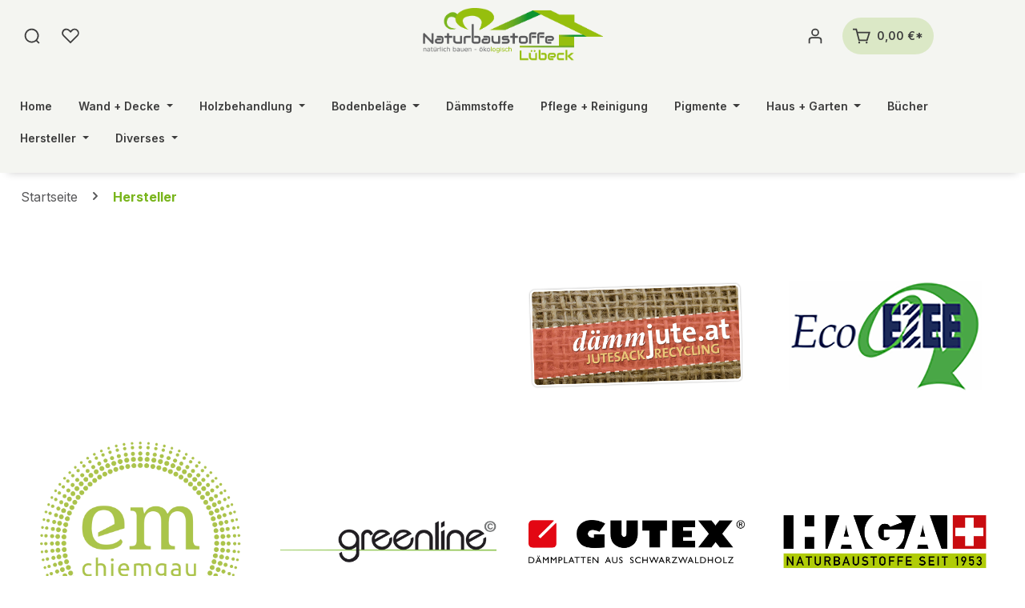

--- FILE ---
content_type: text/html; charset=UTF-8
request_url: https://naturbaustoffe-luebeck.de/hersteller/
body_size: 27626
content:
<!DOCTYPE html>
<html lang="de-DE"
      itemscope="itemscope"
      itemtype="https://schema.org/WebPage">


    
                            
    <head>
                                    <meta charset="utf-8">
            
                            <meta name="viewport"
                      content="width=device-width, initial-scale=1, shrink-to-fit=no">
            
                            <meta name="author"
                      content="">
                <meta name="robots"
                      content="index,follow">
                <meta name="revisit-after"
                      content="15 days">
                <meta name="keywords"
                      content="">
                <meta name="description"
                      content="">
            
                                                <meta property="og:url"
                          content="https://naturbaustoffe-luebeck.de/hersteller/">
                    <meta property="og:type"
                          content="website">
                    <meta property="og:site_name"
                          content="Naturbaustoffe Lübeck">
                    <meta property="og:title"
                          content="Hersteller">
                    <meta property="og:description"
                          content="">
                    <meta property="og:image"
                          content="https://naturbaustoffe-luebeck.de/media/fa/21/93/1703002814/Logo_Claim.png?ts=1703002814">

                    <meta name="twitter:card"
                          content="summary">
                    <meta name="twitter:site"
                          content="Naturbaustoffe Lübeck">
                    <meta name="twitter:title"
                          content="Hersteller">
                    <meta name="twitter:description"
                          content="">
                    <meta name="twitter:image"
                          content="https://naturbaustoffe-luebeck.de/media/fa/21/93/1703002814/Logo_Claim.png?ts=1703002814">
                            
                            <meta itemprop="copyrightHolder"
                      content="Naturbaustoffe Lübeck">
                <meta itemprop="copyrightYear"
                      content="">
                <meta itemprop="isFamilyFriendly"
                      content="true">
                <meta itemprop="image"
                      content="https://naturbaustoffe-luebeck.de/media/fa/21/93/1703002814/Logo_Claim.png?ts=1703002814">
            
                                            <meta name="theme-color"
                      content="#f4f5f1">
                            
                                                
                    <link rel="icon" href="https://naturbaustoffe-luebeck.de/media/bd/d9/17/1702548502/favi_114.png?ts=1750945364">
        
                                <link rel="apple-touch-icon"
                  href="https://naturbaustoffe-luebeck.de/media/bd/d9/17/1702548502/favi_114.png?ts=1750945364">
                    
                                    <link rel="canonical" href="https://naturbaustoffe-luebeck.de/hersteller/">
                    
                    <title itemprop="name">
                Hersteller            </title>
        
                                                                                <link rel="stylesheet"
                      href="https://naturbaustoffe-luebeck.de/theme/a16d21585b8844be304548eeca3c9d73/css/all.css?1768638521">
                                    

            
        
        <style data-plugin="zenitPlatformNotificationBar">
            
            
        </style>
    
                
    
                    
    <script>
        window.features = JSON.parse('\u007B\u0022V6_5_0_0\u0022\u003Atrue,\u0022v6.5.0.0\u0022\u003Atrue,\u0022V6_6_0_0\u0022\u003Atrue,\u0022v6.6.0.0\u0022\u003Atrue,\u0022V6_7_0_0\u0022\u003Atrue,\u0022v6.7.0.0\u0022\u003Atrue,\u0022V6_8_0_0\u0022\u003Afalse,\u0022v6.8.0.0\u0022\u003Afalse,\u0022DISABLE_VUE_COMPAT\u0022\u003Atrue,\u0022disable.vue.compat\u0022\u003Atrue,\u0022ACCESSIBILITY_TWEAKS\u0022\u003Atrue,\u0022accessibility.tweaks\u0022\u003Atrue,\u0022TELEMETRY_METRICS\u0022\u003Afalse,\u0022telemetry.metrics\u0022\u003Afalse,\u0022FLOW_EXECUTION_AFTER_BUSINESS_PROCESS\u0022\u003Afalse,\u0022flow.execution.after.business.process\u0022\u003Afalse,\u0022PERFORMANCE_TWEAKS\u0022\u003Afalse,\u0022performance.tweaks\u0022\u003Afalse,\u0022CACHE_CONTEXT_HASH_RULES_OPTIMIZATION\u0022\u003Afalse,\u0022cache.context.hash.rules.optimization\u0022\u003Afalse,\u0022DEFERRED_CART_ERRORS\u0022\u003Afalse,\u0022deferred.cart.errors\u0022\u003Afalse,\u0022PRODUCT_ANALYTICS\u0022\u003Afalse,\u0022product.analytics\u0022\u003Afalse\u007D');
    </script>
        
                                                                    
            <script>
                                    window.gtagActive = true;
                    window.gtagURL = 'https://www.googletagmanager.com/gtag/js?id=G-M1YKC37WGJ';
                                        window.controllerName = 'navigation';
                                        window.actionName = 'index';
                    window.activeRoute = 'frontend.navigation.page';
                    window.trackOrders = '1';
                    window.gtagTrackingId = 'G-M1YKC37WGJ';
                    window.dataLayer = window.dataLayer || [];
                    window.gtagConfig = {
                        'anonymize_ip': '1',
                        'cookie_domain': 'none',
                        'cookie_prefix': '_swag_ga',
                    };

                    function gtag() { dataLayer.push(arguments); }
                            </script>
            
                        <script>
                (() => {
                    const analyticsStorageEnabled = document.cookie.split(';').some((item) => item.trim().includes('google-analytics-enabled=1'));
                    const adsEnabled = document.cookie.split(';').some((item) => item.trim().includes('google-ads-enabled=1'));

                    // Always set default consent (only denied is allowed with default)
                    gtag('consent', 'default', {
                        'ad_user_data': 'denied',
                        'ad_storage': 'denied',
                        'ad_personalization': 'denied',
                        'analytics_storage': 'denied'
                    });

                    // Only update consents that were granted
                    const consentUpdate = {};

                    if (adsEnabled) {
                        consentUpdate.ad_user_data = 'granted';
                        consentUpdate.ad_storage = 'granted';
                        consentUpdate.ad_personalization = 'granted';
                    }

                    if (analyticsStorageEnabled) {
                        consentUpdate.analytics_storage = 'granted';
                    }

                    if (Object.keys(consentUpdate).length > 0) {
                        gtag('consent', 'update', consentUpdate);
                    }
                })();
            </script>
            

    <!-- Shopware Analytics -->
    <script>
        window.shopwareAnalytics = {
            trackingId: '',
            merchantConsent: false,
            debug: false,
            storefrontController: 'Navigation',
            storefrontAction: 'index',
            storefrontRoute: 'frontend.navigation.page',
            storefrontCmsPageType:  'page' ,
        };
    </script>
    <!-- End Shopware Analytics -->
        
                            
            
                
                                    <script>
                    window.useDefaultCookieConsent = true;
                </script>
                    
                                                <script>
                window.activeNavigationId = '018c67c92d3671feb15a02b616e250a5';
                window.activeRoute = 'frontend.navigation.page';
                window.activeRouteParameters = '\u007B\u0022_httpCache\u0022\u003Atrue,\u0022navigationId\u0022\u003A\u0022018c67c92d3671feb15a02b616e250a5\u0022\u007D';
                window.router = {
                    'frontend.cart.offcanvas': '/checkout/offcanvas',
                    'frontend.cookie.offcanvas': '/cookie/offcanvas',
                    'frontend.cookie.groups': '/cookie/groups',
                    'frontend.checkout.finish.page': '/checkout/finish',
                    'frontend.checkout.info': '/widgets/checkout/info',
                    'frontend.menu.offcanvas': '/widgets/menu/offcanvas',
                    'frontend.cms.page': '/widgets/cms',
                    'frontend.cms.navigation.page': '/widgets/cms/navigation',
                    'frontend.country.country-data': '/country/country-state-data',
                    'frontend.app-system.generate-token': '/app-system/Placeholder/generate-token',
                    'frontend.gateway.context': '/gateway/context',
                    'frontend.cookie.consent.offcanvas': '/cookie/consent-offcanvas',
                    'frontend.account.login.page': '/account/login',
                    };
                window.salesChannelId = '018c67c94418727aab580ec6f2594876';
            </script>
        
    

    <script>
        window.router['frontend.shopware_analytics.customer.data'] = '/storefront/script/shopware-analytics-customer'
    </script>

                                <script>
                
                window.breakpoints = JSON.parse('\u007B\u0022xs\u0022\u003A0,\u0022sm\u0022\u003A576,\u0022md\u0022\u003A768,\u0022lg\u0022\u003A992,\u0022xl\u0022\u003A1200,\u0022xxl\u0022\u003A1400\u007D');
            </script>
        
                                    <script>
                    window.customerLoggedInState = 0;

                    window.wishlistEnabled = 1;
                </script>
                    
                
                        
    <script>
        window.validationMessages = JSON.parse('\u007B\u0022required\u0022\u003A\u0022Die\u0020Eingabe\u0020darf\u0020nicht\u0020leer\u0020sein.\u0022,\u0022email\u0022\u003A\u0022Ung\\u00fcltige\u0020E\u002DMail\u002DAdresse.\u0020Die\u0020E\u002DMail\u0020ben\\u00f6tigt\u0020das\u0020Format\u0020\\\u0022nutzer\u0040beispiel.de\\\u0022.\u0022,\u0022confirmation\u0022\u003A\u0022Ihre\u0020Eingaben\u0020sind\u0020nicht\u0020identisch.\u0022,\u0022minLength\u0022\u003A\u0022Die\u0020Eingabe\u0020ist\u0020zu\u0020kurz.\u0022,\u0022grecaptcha\u0022\u003A\u0022Bitte\u0020akzeptieren\u0020Sie\u0020die\u0020technisch\u0020erforderlichen\u0020Cookies,\u0020um\u0020die\u0020reCAPTCHA\u002D\\u00dcberpr\\u00fcfung\u0020zu\u0020erm\\u00f6glichen.\u0022\u007D');
    </script>
        
                                                            <script>
                        window.themeJsPublicPath = 'https://naturbaustoffe-luebeck.de/theme/a16d21585b8844be304548eeca3c9d73/js/';
                    </script>
                                            <script type="text/javascript" src="https://naturbaustoffe-luebeck.de/theme/a16d21585b8844be304548eeca3c9d73/js/storefront/storefront.js?1768638521" defer></script>
                                            <script type="text/javascript" src="https://naturbaustoffe-luebeck.de/theme/a16d21585b8844be304548eeca3c9d73/js/swag-pay-pal/swag-pay-pal.js?1768638521" defer></script>
                                            <script type="text/javascript" src="https://naturbaustoffe-luebeck.de/theme/a16d21585b8844be304548eeca3c9d73/js/tmms-cms-element-period-request-form/tmms-cms-element-period-request-form.js?1768638521" defer></script>
                                            <script type="text/javascript" src="https://naturbaustoffe-luebeck.de/theme/a16d21585b8844be304548eeca3c9d73/js/zenit-platform-notification-bar/zenit-platform-notification-bar.js?1768638521" defer></script>
                                            <script type="text/javascript" src="https://naturbaustoffe-luebeck.de/theme/a16d21585b8844be304548eeca3c9d73/js/swag-analytics/swag-analytics.js?1768638521" defer></script>
                                            <script type="text/javascript" src="https://naturbaustoffe-luebeck.de/theme/a16d21585b8844be304548eeca3c9d73/js/brand-crock-aqua-theme/brand-crock-aqua-theme.js?1768638521" defer></script>
                                                        

    
        </head>

        <body class="is-ctl-navigation is-act-index is-active-route-frontend-navigation-page">

            
                
    
    
            <div id="page-top" class="skip-to-content bg-primary-subtle text-primary-emphasis overflow-hidden" tabindex="-1">
            <div class="container skip-to-content-container d-flex justify-content-center visually-hidden-focusable">
                                                                                        <a href="#content-main" class="skip-to-content-link d-inline-flex text-decoration-underline m-1 p-2 fw-bold gap-2">
                                Zum Hauptinhalt springen
                            </a>
                                            
                                                                        <a href="#header-main-search-input" class="skip-to-content-link d-inline-flex text-decoration-underline m-1 p-2 fw-bold gap-2 d-none d-sm-block">
                                Zur Suche springen
                            </a>
                                            
                                                                        <a href="#main-navigation-menu" class="skip-to-content-link d-inline-flex text-decoration-underline m-1 p-2 fw-bold gap-2 d-none d-lg-block">
                                Zur Hauptnavigation springen
                            </a>
                                                                        </div>
        </div>
        
                
            
                        <noscript class="noscript-main">
                
    <div role="alert"
         aria-live="polite"
         class="alert alert-info d-flex align-items-center">

                                                                        
                                                    <span class="icon icon-info" aria-hidden="true">
                                        <svg xmlns="http://www.w3.org/2000/svg" xmlns:xlink="http://www.w3.org/1999/xlink" width="24" height="24" viewBox="0 0 24 24"><defs><path d="M12 7c.5523 0 1 .4477 1 1s-.4477 1-1 1-1-.4477-1-1 .4477-1 1-1zm1 9c0 .5523-.4477 1-1 1s-1-.4477-1-1v-5c0-.5523.4477-1 1-1s1 .4477 1 1v5zm11-4c0 6.6274-5.3726 12-12 12S0 18.6274 0 12 5.3726 0 12 0s12 5.3726 12 12zM12 2C6.4772 2 2 6.4772 2 12s4.4772 10 10 10 10-4.4772 10-10S17.5228 2 12 2z" id="icons-default-info" /></defs><use xlink:href="#icons-default-info" fill="#758CA3" fill-rule="evenodd" /></svg>
                    </span>                                                    
                                    
                    <div class="alert-content-container">
                                                    
                                                            Um unseren Shop in vollem Umfang nutzen zu können, empfehlen wir Ihnen Javascript in Ihrem Browser zu aktivieren.
                                    
                                                                </div>
            </div>
            </noscript>
        
                                
    
        <header class="header-main"  data-bc-header-sticky="true">
                            			 
	                <div class="container">
                    	
							
	
			 
		<div class="header-three">
			<div class="row align-items-center header-row">
				<div class="header-three-left header-actions-col">
											<div class=" d-block">
							<div class="search-toggle">
								<button class="btn header-actions-btn search-toggle-btn js-search-toggle-btn collapsed" type="button" data-bs-toggle="collapse" data-bs-target="#searchCollapse" aria-expanded="false" aria-controls="searchCollapse" aria-label="Suchen">
									<span class="bc-header-search-icon">
										<svg id="Layer_1" data-name="Layer 1" xmlns="http://www.w3.org/2000/svg" viewbox="0 0 22.24 18.9">
											<defs>
												<style>
													.cls-1 {
														fill: #fff;
													}
												</style>
											</defs><path class="cls-1" d="M20.28,17.37l-2.63-2.63A9,9,0,1,0,16.38,16L19,18.64a.92.92,0,0,0,1.28,0A.9.9,0,0,0,20.28,17.37ZM3.5,9.05a7.19,7.19,0,1,1,7.19,7.2A7.2,7.2,0,0,1,3.5,9.05Z"/>
										</svg>
									</span>
								</button>
							</div>
						</div>
					
																		                                <div class="col-auto">
                                    <div class="header-wishlist">
                                        <a class="btn header-wishlist-btn header-actions-btn"
                                           href="/wishlist"
                                           title="Merkzettel"
                                           aria-labelledby="wishlist-basket-live-area"
                                        >
                                                
            <span class="header-wishlist-icon">
           
        <svg id="Layer_1" data-name="Layer 1" xmlns="http://www.w3.org/2000/svg" viewBox="0 0 22.24 18.9"><defs><style>.cls-1{fill:#fff;}</style></defs><path class="cls-1" d="M11.13,19l-9.2-9.2A5.71,5.71,0,0,1,6,0H6a5.65,5.65,0,0,1,4,1.7l1.12,1.12,1.12-1.12a5.7,5.7,0,0,1,8.08,0h0a5.71,5.71,0,0,1,0,8.07ZM6,1.79A3.92,3.92,0,0,0,3.16,8.45l8,8,7.92-7.92a3.91,3.91,0,0,0,0-5.53h0a4,4,0,0,0-5.53,0l-2.4,2.39L8.73,3A3.87,3.87,0,0,0,6,1.79Z"/></svg>
        </span>
    
    
    
    <span class="badge badge-primary header-wishlist-badge"
          id="wishlist-basket"
          data-wishlist-storage="true"
          data-wishlist-storage-options="{&quot;listPath&quot;:&quot;\/wishlist\/list&quot;,&quot;mergePath&quot;:&quot;\/wishlist\/merge&quot;,&quot;pageletPath&quot;:&quot;\/wishlist\/merge\/pagelet&quot;}"
          data-wishlist-widget="true"
          data-wishlist-widget-options="{&quot;showCounter&quot;:true}"
          aria-labelledby="wishlist-basket-live-area"
    ></span>
    <span class="visually-hidden"
          id="wishlist-basket-live-area"
          data-wishlist-live-area-text="Du hast %counter% Produkte auf dem Merkzettel"
          aria-live="polite"
    ></span>
                                        </a>
                                    </div>
                                </div>
                            
																						<div class="col d-sm-block d-lg-none">
							<div class="menu-button">
																	                                        <button
                                            class="btn nav-main-toggle-btn header-actions-btn"
                                            type="button"
                                            data-off-canvas-menu="true"
                                            aria-label="Menü"
                                        >
                                                                                            <span class="icon icon-stack" aria-hidden="true">
                                        <svg xmlns="http://www.w3.org/2000/svg" xmlns:xlink="http://www.w3.org/1999/xlink" width="24" height="24" viewBox="0 0 24 24"><defs><path d="M3 13c-.5523 0-1-.4477-1-1s.4477-1 1-1h18c.5523 0 1 .4477 1 1s-.4477 1-1 1H3zm0-7c-.5523 0-1-.4477-1-1s.4477-1 1-1h18c.5523 0 1 .4477 1 1s-.4477 1-1 1H3zm0 14c-.5523 0-1-.4477-1-1s.4477-1 1-1h18c.5523 0 1 .4477 1 1s-.4477 1-1 1H3z" id="icons-default-stack" /></defs><use xlink:href="#icons-default-stack" fill="#758CA3" fill-rule="evenodd" /></svg>
                    </span>                                                                                    </button>
                                    
															</div>
						</div>
									</div>


									<div class="col-auto col-lg-auto header-logo-col">
						    <div class="header-logo-main text-center">
                    <a class="header-logo-main-link"
               href="/"
               title="Zur Startseite gehen">
                                    <picture class="header-logo-picture d-block m-auto">
                                                                            
                                                                            
                            		<img src="https://naturbaustoffe-luebeck.de/media/fa/21/93/1703002814/Logo_Claim.png?ts=1703002814" alt="Zur Startseite gehen" class="img-fluid header-logo-main-img logo-dektop-transparente"/>
	 
			<img src="https://naturbaustoffe-luebeck.de/media/fa/21/93/1703002814/Logo_Claim.png?ts=1703002814" alt="Zur Startseite gehen" class="img-fluid header-logo-main-img logo-dektop-solidhide"/>
	    
                    </picture>
                            </a>
            </div>
					</div>
				

									<div class="col-12 order-1 col-sm-auto order-sm-2 header-actions-col">
						<div class="row cart-set ">

															                            <div class="col-auto">
                                <div class="account-menu">
                                        <div class="dropdown">
                    <button class="btn account-menu-btn header-actions-btn"
                    type="button"
                    id="accountWidget"
                    data-account-menu="true"
                    data-bs-toggle="dropdown"
                    aria-haspopup="true"
                    aria-expanded="false"
                    aria-label="Ihr Konto"
                    title="Ihr Konto">
               
              <span class="bc-header-account-icon">
            <svg id="Layer_1" data-name="Layer 1" xmlns="http://www.w3.org/2000/svg" viewBox="0 0 22.24 18.9"><defs><style>.cls-1{fill:#fff;}</style></defs><path class="cls-1" d="M15.42,10.75H6.82a4.15,4.15,0,0,0-4.14,4.14v4h1.8v-4a2.34,2.34,0,0,1,2.34-2.34h8.6a2.34,2.34,0,0,1,2.34,2.34v4h1.8v-4A4.15,4.15,0,0,0,15.42,10.75Z"/><path class="cls-1" d="M11.12,9.82A4.91,4.91,0,1,0,6.2,4.91,4.92,4.92,0,0,0,11.12,9.82Zm0-8A3.11,3.11,0,1,1,8,4.91,3.12,3.12,0,0,1,11.12,1.8Z"/></svg>
            </span>
            </button>
        
                               <div class="dropdown-menu dropdown-menu-end account-menu-dropdown js-account-menu-dropdown"
                 aria-labelledby="accountWidget">
                

        
            <div class="offcanvas-header">
                            <button class="btn btn-secondary offcanvas-close js-offcanvas-close">
                                            <span class="icon icon-x icon-sm" aria-hidden="true">
                                        <svg xmlns="http://www.w3.org/2000/svg" xmlns:xlink="http://www.w3.org/1999/xlink" width="24" height="24" viewBox="0 0 24 24"><defs><path d="m10.5858 12-7.293-7.2929c-.3904-.3905-.3904-1.0237 0-1.4142.3906-.3905 1.0238-.3905 1.4143 0L12 10.5858l7.2929-7.293c.3905-.3904 1.0237-.3904 1.4142 0 .3905.3906.3905 1.0238 0 1.4143L13.4142 12l7.293 7.2929c.3904.3905.3904 1.0237 0 1.4142-.3906.3905-1.0238.3905-1.4143 0L12 13.4142l-7.2929 7.293c-.3905.3904-1.0237.3904-1.4142 0-.3905-.3906-.3905-1.0238 0-1.4143L10.5858 12z" id="icons-default-x" /></defs><use xlink:href="#icons-default-x" fill="#758CA3" fill-rule="evenodd" /></svg>
                    </span>                    
                                            Menü schließen
                                    </button>
                    </div>
    
            <div class="offcanvas-body">
                <div class="account-menu">
                                    <div class="dropdown-header account-menu-header">
                    Ihr Konto
                </div>
                    
                                    <div class="account-menu-login">
                                            <a href="/account/login"
                           title="Anmelden"
                           class="btn btn-primary account-menu-login-button">
                            Anmelden
                        </a>
                    
                                            <div class="account-menu-register">
                            oder
                            <a href="/account/login"
                               title="Registrieren">
                                registrieren
                            </a>
                        </div>
                                    </div>
                    
                    <div class="account-menu-links">
                    <div class="header-account-menu">
        <div class="card account-menu-inner">
                                        
                                                <nav class="list-group list-group-flush account-aside-list-group">
                                                                                    <a href="/account"
                                   title="Übersicht"
                                   class="list-group-item list-group-item-action account-aside-item"
                                   >
                                    Übersicht
                                </a>
                            
                                                            <a href="/account/profile"
                                   title="Persönliches Profil"
                                   class="list-group-item list-group-item-action account-aside-item"
                                   >
                                    Persönliches Profil
                                </a>
                            
                                                                                                                            <a href="/account/address"
                                   title="Adressen"
                                   class="list-group-item list-group-item-action account-aside-item"
                                   >
                                    Adressen
                                </a>
                            
                                                            <a href="/account/order"
                                   title="Bestellungen"
                                   class="list-group-item list-group-item-action account-aside-item"
                                   >
                                    Bestellungen
                                </a>
                                                                        </nav>
                            
                                                </div>
    </div>
            </div>
            </div>
        </div>
                </div>
        
            </div>
                                </div>
                            </div>
                        
							
															                            <div class="col-auto">
                                <div
                                    class="header-cart"
                                    data-off-canvas-cart="true"
                                >
                                    <a
                                        class="btn header-cart-btn header-actions-btn"
                                        href="/checkout/cart"
                                        data-cart-widget="true"
                                        title="Warenkorb"
                                        aria-labelledby="cart-widget-aria-label"
                                        aria-haspopup="true"
                                    >
                                            <span class="header-cart-icon">
       
    <svg id="Layer_1" data-name="Layer 1" xmlns="http://www.w3.org/2000/svg" viewBox="0 0 22.24 18.9"><defs><style>.cls-1{fill:#fff;}</style></defs><path id="Group_105" data-name="Group 105" class="cls-1" d="M18.49,15.8H7.24L3.6,1.8H0V0H5L6.09,4.22,22.24,4.1ZM8.64,14h8.54l2.58-8.08L6.56,6Zm.65,3.69a1.21,1.21,0,1,1-1.21-1.21,1.21,1.21,0,0,1,1.21,1.21h0m9.35,0a1.21,1.21,0,1,1-1.21-1.21,1.21,1.21,0,0,1,1.21,1.21h0"/></svg>
    </span>
        <span class="header-cart-total">
          0,00 €*
    </span>
                                    </a>
                                </div>
                            </div>
                        
													
						</div>
											</div>
							</div>
			 
				<div class="nav-main d-none d-md-flex justify-content-center"> 
						<div class="main-navigation">
    <div class="container">
        
                    <nav class="navbar navbar-expand-lg main-navigation-menu"
                 id="main-navigation-menu"
                 itemscope="itemscope"
                 itemtype="https://schema.org/SiteNavigationElement"
                 data-navbar="true"
                 data-navbar-options="{&quot;pathIdList&quot;:[]}"
                 aria-label="Hauptnavigation">
                <div class="collapse navbar-collapse" id="main_nav">
                    <ul class="navbar-nav main-navigation-menu-list flex-wrap">
                        							 
																					                                                            <li class="nav-item nav-item-018c67c92d2b7213896208180dd4ca26">
                                    <a class="nav-link main-navigation-link home-link root nav-item-018c67c92d2b7213896208180dd4ca26-link"
                                       href="/"
                                       itemprop="url"
                                       title="Home">
                                        <span itemprop="name" class="main-navigation-link-text">Home</span>
                                    </a>
                                </li>
                                                    
													
                        
                                                                                                                                                            
                                                                                                            <li class="nav-item nav-item-018c67c92d31721fa6370ea110129be7 dropdown position-static">
                                            <a class="nav-link nav-item-018c67c92d31721fa6370ea110129be7-link root main-navigation-link p-2 dropdown-toggle"
                                               href="https://naturbaustoffe-luebeck.de/wand-decke/"
                                               data-bs-toggle="dropdown"                                                                                              itemprop="url"
                                               title="Wand + Decke">
                                                <span itemprop="name" class="main-navigation-link-text">Wand + Decke</span>
                                            </a>
                                                                                            <div class="dropdown-menu w-100 p-4 navigation-flyout animated is-open">
                                                    <div class="container  submega-menu-two">
                                                            
            <div class="row">
                            <div class="col">
                    <div class="navigation-flyout-category-link">
                                                                                    <a href="https://naturbaustoffe-luebeck.de/wand-decke/"
                                   itemprop="url"
                                   title="Wand + Decke">
                                                                            Zur Kategorie Wand + Decke
                                                                    </a>
                                                                        </div>
                </div>
            
                            <div class="col-auto">
                    <button class="navigation-flyout-close js-close-flyout-menu btn-close" aria-label="Menü schließen">
                                                                                                                            </button>
                </div>
                    </div>
    
            <div class="row navigation-flyout-content">
                            <div class="col">
                    <div class="">
                                                        
                
    <div class="row navigation-flyout-categories is-level-0">
                                                        
                            <div class="col-3 ">
                                                                        <a class="nav-item nav-item-018c67c92d4172cab90301041dd02bb7 nav-link nav-item-018c67c92d4172cab90301041dd02bb7-link navigation-flyout-link is-level-0"
                               href="https://naturbaustoffe-luebeck.de/wand-decke/innen/"
                               itemprop="url"
                                                              title="Innen">
                                <span itemprop="name">Innen</span>
                            </a>
                                            
                                                                            
    
    <div class="navigation-flyout-categories is-level-1">
                                                        
                            <div class="">
                                                                        <a class="nav-item nav-item-018c67c931cf7049997c1753ed4f6bb0 nav-link nav-item-018c67c931cf7049997c1753ed4f6bb0-link navigation-flyout-link is-level-1"
                               href="https://naturbaustoffe-luebeck.de/wand-decke/innen/wand-und-deckenfarben/"
                               itemprop="url"
                                                              title="Wand- und Deckenfarben">
                                <span itemprop="name">Wand- und Deckenfarben</span>
                            </a>
                                            
                                                                            
    
    <div class="navigation-flyout-categories is-level-2">
                                                        
                            <div class="">
                                                                        <a class="nav-item nav-item-018c67c931d272f1964c519e84bdb1ce nav-link nav-item-018c67c931d272f1964c519e84bdb1ce-link navigation-flyout-link is-level-2"
                               href="https://naturbaustoffe-luebeck.de/wand-decke/innen/wand-und-deckenfarben/lehmfarben/"
                               itemprop="url"
                                                              title="Lehmfarben">
                                <span itemprop="name">Lehmfarben</span>
                            </a>
                                            
                                                                                </div>
                                                                    
                            <div class="navigation-flyout-col">
                                                                        <a class="nav-item nav-item-018c67c931d3718b8caae22d1d5225fd nav-link nav-item-018c67c931d3718b8caae22d1d5225fd-link navigation-flyout-link is-level-2"
                               href="https://naturbaustoffe-luebeck.de/wand-decke/innen/wand-und-deckenfarben/silikatfarben/"
                               itemprop="url"
                                                              title="Silikatfarben">
                                <span itemprop="name">Silikatfarben</span>
                            </a>
                                            
                                                                                </div>
                                                                    
                            <div class="navigation-flyout-col">
                                                                        <a class="nav-item nav-item-018c67c931d47007bf84ca9a10e12d35 nav-link nav-item-018c67c931d47007bf84ca9a10e12d35-link navigation-flyout-link is-level-2"
                               href="https://naturbaustoffe-luebeck.de/wand-decke/innen/wand-und-deckenfarben/leimfarben/"
                               itemprop="url"
                                                              title="Leimfarben">
                                <span itemprop="name">Leimfarben</span>
                            </a>
                                            
                                                                                </div>
                                                                    
                            <div class="">
                                                                        <a class="nav-item nav-item-018c67c931d47007bf84ca9a156f7462 nav-link nav-item-018c67c931d47007bf84ca9a156f7462-link navigation-flyout-link is-level-2"
                               href="https://naturbaustoffe-luebeck.de/wand-decke/innen/wand-und-deckenfarben/wandlasuren/"
                               itemprop="url"
                                                              title="Wandlasuren">
                                <span itemprop="name">Wandlasuren</span>
                            </a>
                                            
                                                                                </div>
                                                                    
                            <div class="navigation-flyout-col">
                                                                        <a class="nav-item nav-item-018c67c931d571d8b0d3c27edff96a23 nav-link nav-item-018c67c931d571d8b0d3c27edff96a23-link navigation-flyout-link is-level-2"
                               href="https://naturbaustoffe-luebeck.de/wand-decke/innen/wand-und-deckenfarben/kaseinfarben/"
                               itemprop="url"
                                                              title="Kaseinfarben">
                                <span itemprop="name">Kaseinfarben</span>
                            </a>
                                            
                                                                                </div>
                                                                    
                            <div class="navigation-flyout-col">
                                                                        <a class="nav-item nav-item-018c67c931d673e9bc79df87965e2c84 nav-link nav-item-018c67c931d673e9bc79df87965e2c84-link navigation-flyout-link is-level-2"
                               href="https://naturbaustoffe-luebeck.de/wand-decke/innen/wand-und-deckenfarben/kalkfarben/"
                               itemprop="url"
                                                              title="Kalkfarben">
                                <span itemprop="name">Kalkfarben</span>
                            </a>
                                            
                                                                                </div>
                                                                    
                            <div class="navigation-flyout-col">
                                                                        <a class="nav-item nav-item-018c67c931d77079a82ef40f67c4f75d nav-link nav-item-018c67c931d77079a82ef40f67c4f75d-link navigation-flyout-link is-level-2"
                               href="https://naturbaustoffe-luebeck.de/wand-decke/innen/wand-und-deckenfarben/naturharzdispersionsfarben/"
                               itemprop="url"
                                                              title="Naturharzdispersionsfarben">
                                <span itemprop="name">Naturharzdispersionsfarben</span>
                            </a>
                                            
                                                                                </div>
                        </div>
                                                            </div>
                                                                    
                            <div class="navigation-flyout-col">
                                                                        <a class="nav-item nav-item-018c67c931d1728795ceab218aa50e87 nav-link nav-item-018c67c931d1728795ceab218aa50e87-link navigation-flyout-link is-level-1"
                               href="https://naturbaustoffe-luebeck.de/wand-decke/innen/putze-spachtelmassen/"
                               itemprop="url"
                                                              title="Putze + Spachtelmassen">
                                <span itemprop="name">Putze + Spachtelmassen</span>
                            </a>
                                            
                                                                                </div>
                                                                    
                            <div class="navigation-flyout-col">
                                                                        <a class="nav-item nav-item-018c67c931d272f1964c519e7fc2d2be nav-link nav-item-018c67c931d272f1964c519e7fc2d2be-link navigation-flyout-link is-level-1"
                               href="https://naturbaustoffe-luebeck.de/wand-decke/innen/untergrundbehandlung/"
                               itemprop="url"
                                                              title="Untergrundbehandlung">
                                <span itemprop="name">Untergrundbehandlung</span>
                            </a>
                                            
                                                                                </div>
                        </div>
                                                            </div>
                                                                    
                            <div class="col-3 navigation-flyout-col">
                                                                        <a class="nav-item nav-item-018c67c92d4270c29633edf983ae332a nav-link nav-item-018c67c92d4270c29633edf983ae332a-link navigation-flyout-link is-level-0"
                               href="https://naturbaustoffe-luebeck.de/wand-decke/aussen/"
                               itemprop="url"
                                                              title="Außen">
                                <span itemprop="name">Außen</span>
                            </a>
                                            
                                                                                </div>
                        </div>
                                            </div>
                </div>
            
                                                </div>
                                                        </div>
                                                </div>
                                                                                    </li>
                                                                                                                                                                                                                                
                                                                                                            <li class="nav-item nav-item-018c67c92d3271d0b25c9439da37b863 dropdown position-static">
                                            <a class="nav-link nav-item-018c67c92d3271d0b25c9439da37b863-link root main-navigation-link p-2 dropdown-toggle"
                                               href="https://naturbaustoffe-luebeck.de/holzbehandlung/"
                                               data-bs-toggle="dropdown"                                                                                              itemprop="url"
                                               title="Holzbehandlung">
                                                <span itemprop="name" class="main-navigation-link-text">Holzbehandlung</span>
                                            </a>
                                                                                            <div class="dropdown-menu w-100 p-4 navigation-flyout animated is-open">
                                                    <div class="container  submega-menu-two">
                                                            
            <div class="row">
                            <div class="col">
                    <div class="navigation-flyout-category-link">
                                                                                    <a href="https://naturbaustoffe-luebeck.de/holzbehandlung/"
                                   itemprop="url"
                                   title="Holzbehandlung">
                                                                            Zur Kategorie Holzbehandlung
                                                                    </a>
                                                                        </div>
                </div>
            
                            <div class="col-auto">
                    <button class="navigation-flyout-close js-close-flyout-menu btn-close" aria-label="Menü schließen">
                                                                                                                            </button>
                </div>
                    </div>
    
            <div class="row navigation-flyout-content">
                            <div class="col">
                    <div class="">
                                                        
                
    <div class="row navigation-flyout-categories is-level-0">
                                                        
                            <div class="col-3 ">
                                                                        <a class="nav-item nav-item-018c67c931bd73e1a16279f7756b5e09 nav-link nav-item-018c67c931bd73e1a16279f7756b5e09-link navigation-flyout-link is-level-0"
                               href="https://naturbaustoffe-luebeck.de/holzbehandlung/holzbehandlung-innen/"
                               itemprop="url"
                                                              title="Holzbehandlung Innen">
                                <span itemprop="name">Holzbehandlung Innen</span>
                            </a>
                                            
                                                                            
    
    <div class="navigation-flyout-categories is-level-1">
                                                        
                            <div class="">
                                                                        <a class="nav-item nav-item-018c67c931c5720d9124df26aadb383c nav-link nav-item-018c67c931c5720d9124df26aadb383c-link navigation-flyout-link is-level-1"
                               href="https://naturbaustoffe-luebeck.de/holzbehandlung/holzbehandlung-innen/holzspachtel/"
                               itemprop="url"
                                                              title="Holzspachtel">
                                <span itemprop="name">Holzspachtel</span>
                            </a>
                                            
                                                                                </div>
                                                                    
                            <div class="navigation-flyout-col">
                                                                        <a class="nav-item nav-item-018c67c931c672fc90a010fe3fd6265e nav-link nav-item-018c67c931c672fc90a010fe3fd6265e-link navigation-flyout-link is-level-1"
                               href="https://naturbaustoffe-luebeck.de/holzbehandlung/holzbehandlung-innen/oelfarben-lacke/"
                               itemprop="url"
                                                              title="Ölfarben + Lacke">
                                <span itemprop="name">Ölfarben + Lacke</span>
                            </a>
                                            
                                                                                </div>
                                                                    
                            <div class="navigation-flyout-col">
                                                                        <a class="nav-item nav-item-018c67c931c77053b612f016613cd254 nav-link nav-item-018c67c931c77053b612f016613cd254-link navigation-flyout-link is-level-1"
                               href="https://naturbaustoffe-luebeck.de/holzbehandlung/holzbehandlung-innen/lasuren/"
                               itemprop="url"
                                                              title="Lasuren">
                                <span itemprop="name">Lasuren</span>
                            </a>
                                            
                                                                                </div>
                                                                    
                            <div class="">
                                                                        <a class="nav-item nav-item-018c67c931c870c39e0f1fd0c31c79fd nav-link nav-item-018c67c931c870c39e0f1fd0c31c79fd-link navigation-flyout-link is-level-1"
                               href="https://naturbaustoffe-luebeck.de/holzbehandlung/holzbehandlung-innen/holzoele-wachs/"
                               itemprop="url"
                                                              title="Holzöle + Wachs">
                                <span itemprop="name">Holzöle + Wachs</span>
                            </a>
                                            
                                                                                </div>
                                                                    
                            <div class="navigation-flyout-col">
                                                                        <a class="nav-item nav-item-018c67c931c870c39e0f1fd0c64e548c nav-link nav-item-018c67c931c870c39e0f1fd0c64e548c-link navigation-flyout-link is-level-1"
                               href="https://naturbaustoffe-luebeck.de/holzbehandlung/holzbehandlung-innen/loesemittelfreie-holzoele/"
                               itemprop="url"
                                                              title="Lösemittelfreie Holzöle">
                                <span itemprop="name">Lösemittelfreie Holzöle</span>
                            </a>
                                            
                                                                                </div>
                                                                    
                            <div class="navigation-flyout-col">
                                                                        <a class="nav-item nav-item-018c67c931c971f182f2c6bfc68a972b nav-link nav-item-018c67c931c971f182f2c6bfc68a972b-link navigation-flyout-link is-level-1"
                               href="https://naturbaustoffe-luebeck.de/holzbehandlung/holzbehandlung-innen/kreidefarben-shabby-chic/"
                               itemprop="url"
                                                              title="Kreidefarben + Shabby Chic">
                                <span itemprop="name">Kreidefarben + Shabby Chic</span>
                            </a>
                                            
                                                                                </div>
                                                                    
                            <div class="navigation-flyout-col">
                                                                        <a class="nav-item nav-item-018c67c931ca72c2a6b0ae4df8ad98da nav-link nav-item-018c67c931ca72c2a6b0ae4df8ad98da-link navigation-flyout-link is-level-1"
                               href="https://naturbaustoffe-luebeck.de/holzbehandlung/holzbehandlung-innen/schleif-poliermaschinenverleih/"
                               itemprop="url"
                                                              title="Schleif-+Poliermaschinenverleih">
                                <span itemprop="name">Schleif-+Poliermaschinenverleih</span>
                            </a>
                                            
                                                                                </div>
                        </div>
                                                            </div>
                                                                    
                            <div class="col-3 navigation-flyout-col">
                                                                        <a class="nav-item nav-item-018c67c931bd73e1a16279f77aa20318 nav-link nav-item-018c67c931bd73e1a16279f77aa20318-link navigation-flyout-link is-level-0"
                               href="https://naturbaustoffe-luebeck.de/holzbehandlung/holzbehandlung-aussen/"
                               itemprop="url"
                                                              title="Holzbehandlung Außen">
                                <span itemprop="name">Holzbehandlung Außen</span>
                            </a>
                                            
                                                                            
    
    <div class="navigation-flyout-categories is-level-1">
                                                        
                            <div class="">
                                                                        <a class="nav-item nav-item-018c67c931cb7230b95a11bb6f6a103a nav-link nav-item-018c67c931cb7230b95a11bb6f6a103a-link navigation-flyout-link is-level-1"
                               href="https://naturbaustoffe-luebeck.de/holzbehandlung/holzbehandlung-aussen/oelfarben/"
                               itemprop="url"
                                                              title="Ölfarben">
                                <span itemprop="name">Ölfarben</span>
                            </a>
                                            
                                                                                </div>
                                                                    
                            <div class="navigation-flyout-col">
                                                                        <a class="nav-item nav-item-018c67c931cc714da3d8e7987fa680c4 nav-link nav-item-018c67c931cc714da3d8e7987fa680c4-link navigation-flyout-link is-level-1"
                               href="https://naturbaustoffe-luebeck.de/holzbehandlung/holzbehandlung-aussen/lasuren/"
                               itemprop="url"
                                                              title="Lasuren">
                                <span itemprop="name">Lasuren</span>
                            </a>
                                            
                                                                                </div>
                                                                    
                            <div class="navigation-flyout-col">
                                                                        <a class="nav-item nav-item-018c67c931cc714da3d8e79884363e07 nav-link nav-item-018c67c931cc714da3d8e79884363e07-link navigation-flyout-link is-level-1"
                               href="https://naturbaustoffe-luebeck.de/holzbehandlung/holzbehandlung-aussen/oele/"
                               itemprop="url"
                                                              title="Öle">
                                <span itemprop="name">Öle</span>
                            </a>
                                            
                                                                                </div>
                        </div>
                                                            </div>
                                                                    
                            <div class="col-3 navigation-flyout-col">
                                                                        <a class="nav-item nav-item-018c67c931be71ff82e5d19c899459c5 nav-link nav-item-018c67c931be71ff82e5d19c899459c5-link navigation-flyout-link is-level-0"
                               href="https://naturbaustoffe-luebeck.de/holzbehandlung/loesemittel/"
                               itemprop="url"
                                                              title="Lösemittel">
                                <span itemprop="name">Lösemittel</span>
                            </a>
                                            
                                                                                </div>
                                                                    
                            <div class="col-3 ">
                                                                        <a class="nav-item nav-item-018c67c931bf7306925d1f1d81f5fcfb nav-link nav-item-018c67c931bf7306925d1f1d81f5fcfb-link navigation-flyout-link is-level-0"
                               href="https://naturbaustoffe-luebeck.de/holzbehandlung/holzlaugen/"
                               itemprop="url"
                                                              title="Holzlaugen">
                                <span itemprop="name">Holzlaugen</span>
                            </a>
                                            
                                                                                </div>
                        </div>
                                            </div>
                </div>
            
                                                </div>
                                                        </div>
                                                </div>
                                                                                    </li>
                                                                                                                                                                                                                                
                                                                                                            <li class="nav-item nav-item-018c67c92d3372b3a6301a6481b1cfbc dropdown position-static">
                                            <a class="nav-link nav-item-018c67c92d3372b3a6301a6481b1cfbc-link root main-navigation-link p-2 dropdown-toggle"
                                               href="https://naturbaustoffe-luebeck.de/bodenbelaege/"
                                               data-bs-toggle="dropdown"                                                                                              itemprop="url"
                                               title="Bodenbeläge">
                                                <span itemprop="name" class="main-navigation-link-text">Bodenbeläge</span>
                                            </a>
                                                                                            <div class="dropdown-menu w-100 p-4 navigation-flyout animated is-open">
                                                    <div class="container  submega-menu-two">
                                                            
            <div class="row">
                            <div class="col">
                    <div class="navigation-flyout-category-link">
                                                                                    <a href="https://naturbaustoffe-luebeck.de/bodenbelaege/"
                                   itemprop="url"
                                   title="Bodenbeläge">
                                                                            Zur Kategorie Bodenbeläge
                                                                    </a>
                                                                        </div>
                </div>
            
                            <div class="col-auto">
                    <button class="navigation-flyout-close js-close-flyout-menu btn-close" aria-label="Menü schließen">
                                                                                                                            </button>
                </div>
                    </div>
    
            <div class="row navigation-flyout-content">
                            <div class="col-8 col-xl-9">
                    <div class="">
                                                        
                
    <div class="row navigation-flyout-categories is-level-0">
                                                        
                            <div class="col-4 ">
                                                                        <a class="nav-item nav-item-018c67c92d3b7378b9d7c8f28829f2c5 nav-link nav-item-018c67c92d3b7378b9d7c8f28829f2c5-link navigation-flyout-link is-level-0"
                               href="https://naturbaustoffe-luebeck.de/bodenbelaege/teppiche/"
                               itemprop="url"
                                                              title="Teppiche">
                                <span itemprop="name">Teppiche</span>
                            </a>
                                            
                                                                                </div>
                                                                    
                            <div class="col-4 navigation-flyout-col">
                                                                        <a class="nav-item nav-item-018c67c92d3c706c82451ffb556eea5c nav-link nav-item-018c67c92d3c706c82451ffb556eea5c-link navigation-flyout-link is-level-0"
                               href="https://naturbaustoffe-luebeck.de/bodenbelaege/holzboeden/"
                               itemprop="url"
                                                              title="Holzböden">
                                <span itemprop="name">Holzböden</span>
                            </a>
                                            
                                                                                </div>
                                                                    
                            <div class="col-4 navigation-flyout-col">
                                                                        <a class="nav-item nav-item-018c67c92d3d73808a9f4775a8bf6743 nav-link nav-item-018c67c92d3d73808a9f4775a8bf6743-link navigation-flyout-link is-level-0"
                               href="https://naturbaustoffe-luebeck.de/bodenbelaege/linoleum/"
                               itemprop="url"
                                                              title="Linoleum">
                                <span itemprop="name">Linoleum</span>
                            </a>
                                            
                                                                                </div>
                                                                    
                            <div class="col-4 ">
                                                                        <a class="nav-item nav-item-018c67c92d3e735db7e4d38f96394334 nav-link nav-item-018c67c92d3e735db7e4d38f96394334-link navigation-flyout-link is-level-0"
                               href="https://naturbaustoffe-luebeck.de/bodenbelaege/kork/"
                               itemprop="url"
                                                              title="Kork">
                                <span itemprop="name">Kork</span>
                            </a>
                                            
                                                                                </div>
                                                                    
                            <div class="col-4 navigation-flyout-col">
                                                                        <a class="nav-item nav-item-018c67c92d407255ae4ad3e7c0cc32cd nav-link nav-item-018c67c92d407255ae4ad3e7c0cc32cd-link navigation-flyout-link is-level-0"
                               href="https://naturbaustoffe-luebeck.de/bodenbelaege/zubehoer/"
                               itemprop="url"
                                                              title="Zubehör">
                                <span itemprop="name">Zubehör</span>
                            </a>
                                            
                                                                                </div>
                        </div>
                                            </div>
                </div>
            
                                                <div class="col-4 col-xl-3">
                        <div class="navigation-flyout-teaser">
                                                            <a class="navigation-flyout-teaser-image-container"
                                   href="https://naturbaustoffe-luebeck.de/bodenbelaege/"
                                                                      title="Bodenbeläge">
                                    
                    
                        
                        
    
    
    
        
                
        
                
        
                                
                    
                
                
        
        
                                                                                                            
            
            <img src="https://naturbaustoffe-luebeck.de/media/61/76/09/1757863851/bodenbelaege.jpg?ts=1757863851"                             srcset="https://naturbaustoffe-luebeck.de/thumbnail/61/76/09/1757863851/bodenbelaege_650x330.jpg?ts=1757863852 650w"                                 sizes="310px"
                                         class="navigation-flyout-teaser-image img-fluid" alt="" data-object-fit="cover" loading="lazy"        />
                                    </a>
                                                    </div>
                    </div>
                                    </div>
                                                        </div>
                                                </div>
                                                                                    </li>
                                                                                                                                                                                                                                
                                                                                                            <li class="nav-item nav-item-018c67c92d3372b3a6301a64856af597 ">
                                            <a class="nav-link nav-item-018c67c92d3372b3a6301a64856af597-link root main-navigation-link p-2"
                                               href="https://naturbaustoffe-luebeck.de/daemmstoffe/"
                                                                                                                                             itemprop="url"
                                               title="Dämmstoffe">
                                                <span itemprop="name" class="main-navigation-link-text">Dämmstoffe</span>
                                            </a>
                                                                                    </li>
                                                                                                                                                                                                                                
                                                                                                            <li class="nav-item nav-item-018c67c92d3471c19e8bcc1a282dba17 ">
                                            <a class="nav-link nav-item-018c67c92d3471c19e8bcc1a282dba17-link root main-navigation-link p-2"
                                               href="https://naturbaustoffe-luebeck.de/pflege-reinigung/"
                                                                                                                                             itemprop="url"
                                               title="Pflege + Reinigung">
                                                <span itemprop="name" class="main-navigation-link-text">Pflege + Reinigung</span>
                                            </a>
                                                                                    </li>
                                                                                                                                                                                                                                
                                                                                                            <li class="nav-item nav-item-018c67c92d3471c19e8bcc1a2c240b00 dropdown position-static">
                                            <a class="nav-link nav-item-018c67c92d3471c19e8bcc1a2c240b00-link root main-navigation-link p-2 dropdown-toggle"
                                               href="https://naturbaustoffe-luebeck.de/pigmente/"
                                               data-bs-toggle="dropdown"                                                                                              itemprop="url"
                                               title="Pigmente">
                                                <span itemprop="name" class="main-navigation-link-text">Pigmente</span>
                                            </a>
                                                                                            <div class="dropdown-menu w-100 p-4 navigation-flyout animated is-open">
                                                    <div class="container  submega-menu-two">
                                                            
            <div class="row">
                            <div class="col">
                    <div class="navigation-flyout-category-link">
                                                                                    <a href="https://naturbaustoffe-luebeck.de/pigmente/"
                                   itemprop="url"
                                   title="Pigmente">
                                                                            Zur Kategorie Pigmente
                                                                    </a>
                                                                        </div>
                </div>
            
                            <div class="col-auto">
                    <button class="navigation-flyout-close js-close-flyout-menu btn-close" aria-label="Menü schließen">
                                                                                                                            </button>
                </div>
                    </div>
    
            <div class="row navigation-flyout-content">
                            <div class="col">
                    <div class="">
                                                        
                
    <div class="row navigation-flyout-categories is-level-0">
                                                        
                            <div class="col-3 ">
                                                                        <a class="nav-item nav-item-018c67c92d39726ca14dd11edcba638b nav-link nav-item-018c67c92d39726ca14dd11edcba638b-link navigation-flyout-link is-level-0"
                               href="https://naturbaustoffe-luebeck.de/pigmente/pigmente/"
                               itemprop="url"
                                                              title="Pigmente">
                                <span itemprop="name">Pigmente</span>
                            </a>
                                            
                                                                                </div>
                                                                    
                            <div class="col-3 navigation-flyout-col">
                                                                        <a class="nav-item nav-item-018c67c92d3a70d38fdbd2b873515f8f nav-link nav-item-018c67c92d3a70d38fdbd2b873515f8f-link navigation-flyout-link is-level-0"
                               href="https://naturbaustoffe-luebeck.de/pigmente/zuschlagstoffe/"
                               itemprop="url"
                                                              title="Zuschlagstoffe">
                                <span itemprop="name">Zuschlagstoffe</span>
                            </a>
                                            
                                                                                </div>
                        </div>
                                            </div>
                </div>
            
                                                </div>
                                                        </div>
                                                </div>
                                                                                    </li>
                                                                                                                                                                                                                                
                                                                                                            <li class="nav-item nav-item-018c67c92d35733190d4e81ed9a56e6f dropdown position-static">
                                            <a class="nav-link nav-item-018c67c92d35733190d4e81ed9a56e6f-link root main-navigation-link p-2 dropdown-toggle"
                                               href="https://naturbaustoffe-luebeck.de/haus-garten/"
                                               data-bs-toggle="dropdown"                                                                                              itemprop="url"
                                               title="Haus + Garten">
                                                <span itemprop="name" class="main-navigation-link-text">Haus + Garten</span>
                                            </a>
                                                                                            <div class="dropdown-menu w-100 p-4 navigation-flyout animated is-open">
                                                    <div class="container  submega-menu-two">
                                                            
            <div class="row">
                            <div class="col">
                    <div class="navigation-flyout-category-link">
                                                                                    <a href="https://naturbaustoffe-luebeck.de/haus-garten/"
                                   itemprop="url"
                                   title="Haus + Garten">
                                                                            Zur Kategorie Haus + Garten
                                                                    </a>
                                                                        </div>
                </div>
            
                            <div class="col-auto">
                    <button class="navigation-flyout-close js-close-flyout-menu btn-close" aria-label="Menü schließen">
                                                                                                                            </button>
                </div>
                    </div>
    
            <div class="row navigation-flyout-content">
                            <div class="col">
                    <div class="">
                                                        
                
    <div class="row navigation-flyout-categories is-level-0">
                                                        
                            <div class="col-3 ">
                                                                        <a class="nav-item nav-item-018c67c92d4472c38123e6211e7abdaa nav-link nav-item-018c67c92d4472c38123e6211e7abdaa-link navigation-flyout-link is-level-0"
                               href="https://naturbaustoffe-luebeck.de/haus-garten/wasserfilter/"
                               itemprop="url"
                                                              title="Wasserfilter ">
                                <span itemprop="name">Wasserfilter </span>
                            </a>
                                            
                                                                                </div>
                                                                    
                            <div class="col-3 navigation-flyout-col">
                                                                        <a class="nav-item nav-item-018c67c92d4570f19e137f86c8738659 nav-link nav-item-018c67c92d4570f19e137f86c8738659-link navigation-flyout-link is-level-0"
                               href="https://naturbaustoffe-luebeck.de/haus-garten/trinkflaschen-und-glaeser/"
                               itemprop="url"
                                                              title="Trinkflaschen und Gläser">
                                <span itemprop="name">Trinkflaschen und Gläser</span>
                            </a>
                                            
                                                                                </div>
                                                                    
                            <div class="col-3 navigation-flyout-col">
                                                                        <a class="nav-item nav-item-018c67c931af719db25717a94053a6a6 nav-link nav-item-018c67c931af719db25717a94053a6a6-link navigation-flyout-link is-level-0"
                               href="https://naturbaustoffe-luebeck.de/haus-garten/trockentoiletten/"
                               itemprop="url"
                                                              title="Trockentoiletten">
                                <span itemprop="name">Trockentoiletten</span>
                            </a>
                                            
                                                                                </div>
                                                                    
                            <div class="col-3 ">
                                                                        <a class="nav-item nav-item-018c67c931b670dd8200181126161ea5 nav-link nav-item-018c67c931b670dd8200181126161ea5-link navigation-flyout-link is-level-0"
                               href="https://naturbaustoffe-luebeck.de/haus-garten/bokashi-und-kompost/"
                               itemprop="url"
                                                              title="Bokashi und Kompost">
                                <span itemprop="name">Bokashi und Kompost</span>
                            </a>
                                            
                                                                                </div>
                                                                    
                            <div class="col-3 navigation-flyout-col">
                                                                        <a class="nav-item nav-item-018c67c931b773b7968a3dbbd9376377 nav-link nav-item-018c67c931b773b7968a3dbbd9376377-link navigation-flyout-link is-level-0"
                               href="https://naturbaustoffe-luebeck.de/haus-garten/zaeune/"
                               itemprop="url"
                                                              title="Zäune">
                                <span itemprop="name">Zäune</span>
                            </a>
                                            
                                                                                </div>
                                                                    
                            <div class="col-3 navigation-flyout-col">
                                                                        <a class="nav-item nav-item-018c67c931b871ea8fbf2aed94538157 nav-link nav-item-018c67c931b871ea8fbf2aed94538157-link navigation-flyout-link is-level-0"
                               href="https://naturbaustoffe-luebeck.de/haus-garten/garten/"
                               itemprop="url"
                                                              title="Garten">
                                <span itemprop="name">Garten</span>
                            </a>
                                            
                                                                                </div>
                                                                    
                            <div class="col-3 navigation-flyout-col">
                                                                        <a class="nav-item nav-item-018c67c931ba70928ac8f2307a25b37b nav-link nav-item-018c67c931ba70928ac8f2307a25b37b-link navigation-flyout-link is-level-0"
                               href="https://naturbaustoffe-luebeck.de/haus-garten/hygrometer/"
                               itemprop="url"
                                                              title="Hygrometer">
                                <span itemprop="name">Hygrometer</span>
                            </a>
                                            
                                                                                </div>
                        </div>
                                            </div>
                </div>
            
                                                </div>
                                                        </div>
                                                </div>
                                                                                    </li>
                                                                                                                                                                                                                                
                                                                                                            <li class="nav-item nav-item-018c67c92d3671feb15a02b612ec63f9 ">
                                            <a class="nav-link nav-item-018c67c92d3671feb15a02b612ec63f9-link root main-navigation-link p-2"
                                               href="https://naturbaustoffe-luebeck.de/buecher/"
                                                                                                                                             itemprop="url"
                                               title="Bücher">
                                                <span itemprop="name" class="main-navigation-link-text">Bücher</span>
                                            </a>
                                                                                    </li>
                                                                                                                                                                                                                                
                                                                                                            <li class="nav-item nav-item-018c67c92d3671feb15a02b616e250a5 dropdown position-static">
                                            <a class="nav-link nav-item-018c67c92d3671feb15a02b616e250a5-link root main-navigation-link p-2 dropdown-toggle"
                                               href="https://naturbaustoffe-luebeck.de/hersteller/"
                                               data-bs-toggle="dropdown"                                                                                              itemprop="url"
                                               title="Hersteller">
                                                <span itemprop="name" class="main-navigation-link-text">Hersteller</span>
                                            </a>
                                                                                            <div class="dropdown-menu w-100 p-4 navigation-flyout animated is-open">
                                                    <div class="container  submega-menu-two">
                                                            
            <div class="row">
                            <div class="col">
                    <div class="navigation-flyout-category-link">
                                                                                    <a href="https://naturbaustoffe-luebeck.de/hersteller/"
                                   itemprop="url"
                                   title="Hersteller">
                                                                            Zur Kategorie Hersteller
                                                                    </a>
                                                                        </div>
                </div>
            
                            <div class="col-auto">
                    <button class="navigation-flyout-close js-close-flyout-menu btn-close" aria-label="Menü schließen">
                                                                                                                            </button>
                </div>
                    </div>
    
            <div class="row navigation-flyout-content">
                            <div class="col">
                    <div class="">
                                                        
                
    <div class="row navigation-flyout-categories is-level-0">
                                                        
                            <div class="col-3 ">
                                                                        <a class="nav-item nav-item-019850f838447bfeba045b26cc1b7e2d nav-link nav-item-019850f838447bfeba045b26cc1b7e2d-link navigation-flyout-link is-level-0"
                               href="https://naturbaustoffe-luebeck.de/hersteller/aries/"
                               itemprop="url"
                                                              title="Aries">
                                <span itemprop="name">Aries</span>
                            </a>
                                            
                                                                                </div>
                                                                    
                            <div class="col-3 navigation-flyout-col">
                                                                        <a class="nav-item nav-item-019850f84b997ce29e8521fb4e2f405e nav-link nav-item-019850f84b997ce29e8521fb4e2f405e-link navigation-flyout-link is-level-0"
                               href="https://naturbaustoffe-luebeck.de/hersteller/atverlag/"
                               itemprop="url"
                                                              title="atVerlag">
                                <span itemprop="name">atVerlag</span>
                            </a>
                                            
                                                                                </div>
                                                                    
                            <div class="col-3 navigation-flyout-col">
                                                                        <a class="nav-item nav-item-019850f870357bebb19fcc1b776bbf7f nav-link nav-item-019850f870357bebb19fcc1b776bbf7f-link navigation-flyout-link is-level-0"
                               href="https://naturbaustoffe-luebeck.de/hersteller/biolan/"
                               itemprop="url"
                                                              title="Biolan">
                                <span itemprop="name">Biolan</span>
                            </a>
                                            
                                                                                </div>
                                                                    
                            <div class="col-3 ">
                                                                        <a class="nav-item nav-item-019850f884c377d6b9906ef5fd020a1c nav-link nav-item-019850f884c377d6b9906ef5fd020a1c-link navigation-flyout-link is-level-0"
                               href="https://naturbaustoffe-luebeck.de/hersteller/boklo/"
                               itemprop="url"
                                                              title="BoKlo">
                                <span itemprop="name">BoKlo</span>
                            </a>
                                            
                                                                                </div>
                                                                    
                            <div class="col-3 navigation-flyout-col">
                                                                        <a class="nav-item nav-item-019850f8992f736396a0d71b84c6e06d nav-link nav-item-019850f8992f736396a0d71b84c6e06d-link navigation-flyout-link is-level-0"
                               href="https://naturbaustoffe-luebeck.de/hersteller/buerstenhaus-redecker/"
                               itemprop="url"
                                                              title="Bürstenhaus Redecker">
                                <span itemprop="name">Bürstenhaus Redecker</span>
                            </a>
                                            
                                                                                </div>
                                                                    
                            <div class="col-3 navigation-flyout-col">
                                                                        <a class="nav-item nav-item-019850f8cb29718b8042963570da6835 nav-link nav-item-019850f8cb29718b8042963570da6835-link navigation-flyout-link is-level-0"
                               href="https://naturbaustoffe-luebeck.de/hersteller/conluto/"
                               itemprop="url"
                                                              title="Conluto">
                                <span itemprop="name">Conluto</span>
                            </a>
                                            
                                                                                </div>
                                                                    
                            <div class="col-3 navigation-flyout-col">
                                                                        <a class="nav-item nav-item-019850f8df927dd48443a4c9e76d5f1d nav-link nav-item-019850f8df927dd48443a4c9e76d5f1d-link navigation-flyout-link is-level-0"
                               href="https://naturbaustoffe-luebeck.de/hersteller/daemmjute/"
                               itemprop="url"
                                                              title="Dämmjute">
                                <span itemprop="name">Dämmjute</span>
                            </a>
                                            
                                                                                </div>
                                                                    
                            <div class="col-3 ">
                                                                        <a class="nav-item nav-item-019850f8f18d7c499d1ac73e544f88eb nav-link nav-item-019850f8f18d7c499d1ac73e544f88eb-link navigation-flyout-link is-level-0"
                               href="https://naturbaustoffe-luebeck.de/hersteller/ecoezee/"
                               itemprop="url"
                                                              title="EcoEzee">
                                <span itemprop="name">EcoEzee</span>
                            </a>
                                            
                                                                                </div>
                                                                    
                            <div class="col-3 navigation-flyout-col">
                                                                        <a class="nav-item nav-item-019850f90c5e7fc99825d7f711edc0d4 nav-link nav-item-019850f90c5e7fc99825d7f711edc0d4-link navigation-flyout-link is-level-0"
                               href="https://naturbaustoffe-luebeck.de/hersteller/em-chiemgau/"
                               itemprop="url"
                                                              title="EM Chiemgau">
                                <span itemprop="name">EM Chiemgau</span>
                            </a>
                                            
                                                                                </div>
                                                                    
                            <div class="col-3 navigation-flyout-col">
                                                                        <a class="nav-item nav-item-019850f922a671ddbe8f1db956f24551 nav-link nav-item-019850f922a671ddbe8f1db956f24551-link navigation-flyout-link is-level-0"
                               href="https://naturbaustoffe-luebeck.de/hersteller/greenline/"
                               itemprop="url"
                                                              title="Greenline">
                                <span itemprop="name">Greenline</span>
                            </a>
                                            
                                                                                </div>
                                                                    
                            <div class="col-3 navigation-flyout-col">
                                                                        <a class="nav-item nav-item-019850f933897f01961d2d22c2255ea7 nav-link nav-item-019850f933897f01961d2d22c2255ea7-link navigation-flyout-link is-level-0"
                               href="https://naturbaustoffe-luebeck.de/hersteller/gutex/"
                               itemprop="url"
                                                              title="Gutex">
                                <span itemprop="name">Gutex</span>
                            </a>
                                            
                                                                                </div>
                                                                    
                            <div class="col-3 ">
                                                                        <a class="nav-item nav-item-019850f945257237b7ef081715cf5cb5 nav-link nav-item-019850f945257237b7ef081715cf5cb5-link navigation-flyout-link is-level-0"
                               href="https://naturbaustoffe-luebeck.de/hersteller/haga/"
                               itemprop="url"
                                                              title="Haga">
                                <span itemprop="name">Haga</span>
                            </a>
                                            
                                                                                </div>
                                                                    
                            <div class="col-3 navigation-flyout-col">
                                                                        <a class="nav-item nav-item-019850f95d237123a49164341e88fb83 nav-link nav-item-019850f95d237123a49164341e88fb83-link navigation-flyout-link is-level-0"
                               href="https://naturbaustoffe-luebeck.de/hersteller/isolena/"
                               itemprop="url"
                                                              title="Isolena">
                                <span itemprop="name">Isolena</span>
                            </a>
                                            
                                                                                </div>
                                                                    
                            <div class="col-3 navigation-flyout-col">
                                                                        <a class="nav-item nav-item-019850f971287b6085ac1b27ece1b74d nav-link nav-item-019850f971287b6085ac1b27ece1b74d-link navigation-flyout-link is-level-0"
                               href="https://naturbaustoffe-luebeck.de/hersteller/kosmos-verlag/"
                               itemprop="url"
                                                              title="Kosmos Verlag">
                                <span itemprop="name">Kosmos Verlag</span>
                            </a>
                                            
                                                                                </div>
                                                                    
                            <div class="col-3 navigation-flyout-col">
                                                                        <a class="nav-item nav-item-019850d9fe3e717a999e853313d0408c nav-link nav-item-019850d9fe3e717a999e853313d0408c-link navigation-flyout-link is-level-0"
                               href="https://naturbaustoffe-luebeck.de/hersteller/kreidezeit/"
                               itemprop="url"
                                                              title="Kreidezeit">
                                <span itemprop="name">Kreidezeit</span>
                            </a>
                                            
                                                                                </div>
                                                                    
                            <div class="col-3 ">
                                                                        <a class="nav-item nav-item-019850f9867c7dd5b8fc362b28e67c4b nav-link nav-item-019850f9867c7dd5b8fc362b28e67c4b-link navigation-flyout-link is-level-0"
                               href="https://naturbaustoffe-luebeck.de/hersteller/leinos/"
                               itemprop="url"
                                                              title="Leinos">
                                <span itemprop="name">Leinos</span>
                            </a>
                                            
                                                                                </div>
                                                                    
                            <div class="col-3 navigation-flyout-col">
                                                                        <a class="nav-item nav-item-019850f9a57d75eda83023e87e598ae0 nav-link nav-item-019850f9a57d75eda83023e87e598ae0-link navigation-flyout-link is-level-0"
                               href="https://naturbaustoffe-luebeck.de/hersteller/livingdesigns/"
                               itemprop="url"
                                                              title="Livingdesigns">
                                <span itemprop="name">Livingdesigns</span>
                            </a>
                                            
                                                                                </div>
                                                                    
                            <div class="col-3 navigation-flyout-col">
                                                                        <a class="nav-item nav-item-019850f9c8ce77f9b58feaf967fe680a nav-link nav-item-019850f9c8ce77f9b58feaf967fe680a-link navigation-flyout-link is-level-0"
                               href="https://naturbaustoffe-luebeck.de/hersteller/lotus-vita/"
                               itemprop="url"
                                                              title="Lotus Vita">
                                <span itemprop="name">Lotus Vita</span>
                            </a>
                                            
                                                                                </div>
                                                                    
                            <div class="col-3 navigation-flyout-col">
                                                                        <a class="nav-item nav-item-019850f9de0c7a41a3cedd351b401471 nav-link nav-item-019850f9de0c7a41a3cedd351b401471-link navigation-flyout-link is-level-0"
                               href="https://naturbaustoffe-luebeck.de/hersteller/masid/"
                               itemprop="url"
                                                              title="Masid">
                                <span itemprop="name">Masid</span>
                            </a>
                                            
                                                                                </div>
                                                                    
                            <div class="col-3 ">
                                                                        <a class="nav-item nav-item-019850f9f69f7641b8a9936990c6ef42 nav-link nav-item-019850f9f69f7641b8a9936990c6ef42-link navigation-flyout-link is-level-0"
                               href="https://naturbaustoffe-luebeck.de/hersteller/neudorff/"
                               itemprop="url"
                                                              title="Neudorff">
                                <span itemprop="name">Neudorff</span>
                            </a>
                                            
                                                                                </div>
                                                                    
                            <div class="col-3 navigation-flyout-col">
                                                                        <a class="nav-item nav-item-019850fa43cc76cc94384125ea9bb129 nav-link nav-item-019850fa43cc76cc94384125ea9bb129-link navigation-flyout-link is-level-0"
                               href="https://naturbaustoffe-luebeck.de/hersteller/oekobuch-verlag/"
                               itemprop="url"
                                                              title="Ökobuch Verlag">
                                <span itemprop="name">Ökobuch Verlag</span>
                            </a>
                                            
                                                                                </div>
                                                                    
                            <div class="col-3 navigation-flyout-col">
                                                                        <a class="nav-item nav-item-019850fa661170ef83f746e8556c97f9 nav-link nav-item-019850fa661170ef83f746e8556c97f9-link navigation-flyout-link is-level-0"
                               href="https://naturbaustoffe-luebeck.de/hersteller/paulig/"
                               itemprop="url"
                                                              title="Paulig">
                                <span itemprop="name">Paulig</span>
                            </a>
                                            
                                                                                </div>
                                                                    
                            <div class="col-3 navigation-flyout-col">
                                                                        <a class="nav-item nav-item-019850fa7dc7796fb144727a00762bcc nav-link nav-item-019850fa7dc7796fb144727a00762bcc-link navigation-flyout-link is-level-0"
                               href="https://naturbaustoffe-luebeck.de/hersteller/rieger-betten-naturwaren/"
                               itemprop="url"
                                                              title="Rieger Betten &amp; Naturwaren">
                                <span itemprop="name">Rieger Betten &amp; Naturwaren</span>
                            </a>
                                            
                                                                                </div>
                                                                    
                            <div class="col-3 ">
                                                                        <a class="nav-item nav-item-019850faae3c7479ae4789b341888d64 nav-link nav-item-019850faae3c7479ae4789b341888d64-link navigation-flyout-link is-level-0"
                               href="https://naturbaustoffe-luebeck.de/hersteller/schleusner-lehmbaustoffe/"
                               itemprop="url"
                                                              title="Schleusner Lehmbaustoffe">
                                <span itemprop="name">Schleusner Lehmbaustoffe</span>
                            </a>
                                            
                                                                                </div>
                                                                    
                            <div class="col-3 navigation-flyout-col">
                                                                        <a class="nav-item nav-item-019850fad12c7a4d9c5f73d8a38ce06a nav-link nav-item-019850fad12c7a4d9c5f73d8a38ce06a-link navigation-flyout-link is-level-0"
                               href="https://naturbaustoffe-luebeck.de/hersteller/seegrashandel/"
                               itemprop="url"
                                                              title="Seegrashandel">
                                <span itemprop="name">Seegrashandel</span>
                            </a>
                                            
                                                                                </div>
                                                                    
                            <div class="col-3 navigation-flyout-col">
                                                                        <a class="nav-item nav-item-019850fb0b20768c9a8073263978bcbc nav-link nav-item-019850fb0b20768c9a8073263978bcbc-link navigation-flyout-link is-level-0"
                               href="https://naturbaustoffe-luebeck.de/hersteller/soulbottles/"
                               itemprop="url"
                                                              title="Soulbottles">
                                <span itemprop="name">Soulbottles</span>
                            </a>
                                            
                                                                                </div>
                                                                    
                            <div class="col-3 navigation-flyout-col">
                                                                        <a class="nav-item nav-item-019850fb2b897e0d9422974e9c7ece08 nav-link nav-item-019850fb2b897e0d9422974e9c7ece08-link navigation-flyout-link is-level-0"
                               href="https://naturbaustoffe-luebeck.de/hersteller/steico/"
                               itemprop="url"
                                                              title="Steico">
                                <span itemprop="name">Steico</span>
                            </a>
                                            
                                                                                </div>
                                                                    
                            <div class="col-3 ">
                                                                        <a class="nav-item nav-item-019850fb47907e3f8980643f7998ceba nav-link nav-item-019850fb47907e3f8980643f7998ceba-link navigation-flyout-link is-level-0"
                               href="https://naturbaustoffe-luebeck.de/hersteller/tfa-dostmann/"
                               itemprop="url"
                                                              title="TFA Dostmann">
                                <span itemprop="name">TFA Dostmann</span>
                            </a>
                                            
                                                                                </div>
                                                                    
                            <div class="col-3 navigation-flyout-col">
                                                                        <a class="nav-item nav-item-019850fb64bc7848b4f9d3a2e9c6f52f nav-link nav-item-019850fb64bc7848b4f9d3a2e9c6f52f-link navigation-flyout-link is-level-0"
                               href="https://naturbaustoffe-luebeck.de/hersteller/tisca/"
                               itemprop="url"
                                                              title="Tisca">
                                <span itemprop="name">Tisca</span>
                            </a>
                                            
                                                                                </div>
                                                                    
                            <div class="col-3 navigation-flyout-col">
                                                                        <a class="nav-item nav-item-019850fb79ef732d9ea780466cfcad8f nav-link nav-item-019850fb79ef732d9ea780466cfcad8f-link navigation-flyout-link is-level-0"
                               href="https://naturbaustoffe-luebeck.de/hersteller/trelino/"
                               itemprop="url"
                                                              title="Trelino">
                                <span itemprop="name">Trelino</span>
                            </a>
                                            
                                                                                </div>
                                                                    
                            <div class="col-3 navigation-flyout-col">
                                                                        <a class="nav-item nav-item-019850fb8ff07eea9ed6e176a3156c27 nav-link nav-item-019850fb8ff07eea9ed6e176a3156c27-link navigation-flyout-link is-level-0"
                               href="https://naturbaustoffe-luebeck.de/hersteller/tretford/"
                               itemprop="url"
                                                              title="Tretford">
                                <span itemprop="name">Tretford</span>
                            </a>
                                            
                                                                                </div>
                                                                    
                            <div class="col-3 ">
                                                                        <a class="nav-item nav-item-019850fba4bc75d38d82790dca0c4686 nav-link nav-item-019850fba4bc75d38d82790dca0c4686-link navigation-flyout-link is-level-0"
                               href="https://naturbaustoffe-luebeck.de/hersteller/weitere/"
                               itemprop="url"
                                                              title="Weitere">
                                <span itemprop="name">Weitere</span>
                            </a>
                                            
                                                                                </div>
                        </div>
                                            </div>
                </div>
            
                                                </div>
                                                        </div>
                                                </div>
                                                                                    </li>
                                                                                                                                                                                                                                
                                                                                                            <li class="nav-item nav-item-018c67c92d39726ca14dd11ed83e4662 dropdown position-static">
                                            <a class="nav-link nav-item-018c67c92d39726ca14dd11ed83e4662-link root main-navigation-link p-2 dropdown-toggle"
                                               href="https://naturbaustoffe-luebeck.de/diverses/"
                                               data-bs-toggle="dropdown"                                                                                              itemprop="url"
                                               title="Diverses">
                                                <span itemprop="name" class="main-navigation-link-text">Diverses</span>
                                            </a>
                                                                                            <div class="dropdown-menu w-100 p-4 navigation-flyout animated is-open">
                                                    <div class="container  submega-menu-two">
                                                            
            <div class="row">
                            <div class="col">
                    <div class="navigation-flyout-category-link">
                                                                                    <a href="https://naturbaustoffe-luebeck.de/diverses/"
                                   itemprop="url"
                                   title="Diverses">
                                                                            Zur Kategorie Diverses
                                                                    </a>
                                                                        </div>
                </div>
            
                            <div class="col-auto">
                    <button class="navigation-flyout-close js-close-flyout-menu btn-close" aria-label="Menü schließen">
                                                                                                                            </button>
                </div>
                    </div>
    
            <div class="row navigation-flyout-content">
                            <div class="col">
                    <div class="">
                                                        
                
    <div class="row navigation-flyout-categories is-level-0">
                                                        
                            <div class="col-3 ">
                                                                        <a class="nav-item nav-item-018c67c931c2703188d06b9d4fb6aa71 nav-link nav-item-018c67c931c2703188d06b9d4fb6aa71-link navigation-flyout-link is-level-0"
                               href="https://naturbaustoffe-luebeck.de/diverses/loesemittel/"
                               itemprop="url"
                                                              title="Lösemittel">
                                <span itemprop="name">Lösemittel</span>
                            </a>
                                            
                                                                                </div>
                                                                    
                            <div class="col-3 navigation-flyout-col">
                                                                        <a class="nav-item nav-item-018c67c931c372919ef2adad91826789 nav-link nav-item-018c67c931c372919ef2adad91826789-link navigation-flyout-link is-level-0"
                               href="https://naturbaustoffe-luebeck.de/diverses/kleber/"
                               itemprop="url"
                                                              title="Kleber">
                                <span itemprop="name">Kleber</span>
                            </a>
                                            
                                                                                </div>
                                                                    
                            <div class="col-3 navigation-flyout-col">
                                                                        <a class="nav-item nav-item-018c67c931c372919ef2adad95f0d4be nav-link nav-item-018c67c931c372919ef2adad95f0d4be-link navigation-flyout-link is-level-0"
                               href="https://naturbaustoffe-luebeck.de/diverses/werkzeuge/"
                               itemprop="url"
                                                              title="Werkzeuge">
                                <span itemprop="name">Werkzeuge</span>
                            </a>
                                            
                                                                                </div>
                                                                    
                            <div class="col-3 ">
                                                                        <a class="nav-item nav-item-018c67c931c471569f66ba0282ee49a1 nav-link nav-item-018c67c931c471569f66ba0282ee49a1-link navigation-flyout-link is-level-0"
                               href="https://naturbaustoffe-luebeck.de/diverses/spezialprodukte/"
                               itemprop="url"
                                                              title="Spezialprodukte">
                                <span itemprop="name">Spezialprodukte</span>
                            </a>
                                            
                                                                                </div>
                        </div>
                                            </div>
                </div>
            
                                                </div>
                                                        </div>
                                                </div>
                                                                                    </li>
                                                                                                                                            </ul>
                </div>
            </nav>
                 
    </div>   
</div>
 
				</div>
			 
		</div>
					<div class="col-12 order-2 col-sm order-sm-1 header-search-col">
				
					<div class="col-sm-auto d-none">
													                                <div class="nav-main-toggle">
                                                                            <button
                                            class="btn nav-main-toggle-btn header-actions-btn"
                                            type="button"
                                            data-off-canvas-menu="true"
                                            aria-label="Menü"
                                        >
                                                                                            <span class="icon icon-stack" aria-hidden="true">
                                        <svg xmlns="http://www.w3.org/2000/svg" xmlns:xlink="http://www.w3.org/1999/xlink" width="24" height="24" viewBox="0 0 24 24"><use xlink:href="#icons-default-stack" fill="#758CA3" fill-rule="evenodd" /></svg>
                    </span>                                                                                    </button>
                                                                    </div>
                            
											</div>
					<div class="col">
						
    <div class="collapse"
         id="searchCollapse">
        <div class="header-search">
            <form action="/search"
                      method="get"
                      data-search-widget="true"
                      data-search-widget-options="{&quot;searchWidgetMinChars&quot;:2}"
                      data-url="/suggest?search="
                      class="header-search-form js-search-form">
                
                                    <div class="input-group">
                                                                                    <input
                                    type="search"
                                    id="header-main-search-input"
                                    name="search"
                                    class="form-control header-search-input"
                                    autocomplete="off"
                                    autocapitalize="off"
                                    placeholder="Suchbegriff eingeben ..."
                                    aria-label="Suchbegriff eingeben ..."
                                    role="combobox"
                                    aria-autocomplete="list"
                                    aria-controls="search-suggest-listbox"
                                    aria-expanded="false"
                                    aria-describedby="search-suggest-result-info"
                                    value="">
                            
                                                                                                            <button type="submit"
                                        class="btn header-search-btn"
                                        aria-label="Suchen">
                                    <span class="header-search-icon">
                                        <span class="icon icon-search" aria-hidden="true">
                                        <svg xmlns="http://www.w3.org/2000/svg" xmlns:xlink="http://www.w3.org/1999/xlink" width="24" height="24" viewBox="0 0 24 24"><defs><path d="M10.0944 16.3199 4.707 21.707c-.3905.3905-1.0237.3905-1.4142 0-.3905-.3905-.3905-1.0237 0-1.4142L8.68 14.9056C7.6271 13.551 7 11.8487 7 10c0-4.4183 3.5817-8 8-8s8 3.5817 8 8-3.5817 8-8 8c-1.8487 0-3.551-.627-4.9056-1.6801zM15 16c3.3137 0 6-2.6863 6-6s-2.6863-6-6-6-6 2.6863-6 6 2.6863 6 6 6z" id="icons-default-search" /></defs><use xlink:href="#icons-default-search" fill="#758CA3" fill-rule="evenodd" /></svg>
                    </span>                                    </span>
                                </button>
                            
                                                                            
                            <button class="btn search-toggle-btn js-search-toggle-btn collapsed js-search-close-btn" 
                                type="button" 
                                data-bs-toggle="collapse" 
                                data-bs-target="#searchCollapse" 
                                aria-expanded="false" 
                                aria-controls="searchCollapse" 
                                aria-label="Suchen">
                                    <span class="icon icon-collpase">
                                        <svg version="1.1" xmlns="http://www.w3.org/2000/svg" width="32" height="32" viewbox="0 0 32 32">
                                            <path d="M25.333 5.333q0.573 0 0.953 0.38t0.38 0.953q0 0.563-0.385 0.948l-8.396 8.385 8.396 8.385q0.385 0.385 0.385 0.948 0 0.573-0.38 0.953t-0.953 0.38q-0.563 0-0.948-0.385l-8.385-8.396-8.385 8.396q-0.385 0.385-0.948 0.385-0.573 0-0.953-0.38t-0.38-0.953q0-0.563 0.385-0.948l8.396-8.385-8.396-8.385q-0.385-0.385-0.385-0.948 0-0.573 0.38-0.953t0.953-0.38q0.563 0 0.948 0.385l8.385 8.396 8.385-8.396q0.385-0.385 0.948-0.385z"></path>
                                        </svg>
                                    </span>
                                </button>
                                            </div>
                            </form>
        </div>
    </div>
					</div>
				
			</div>
				                </div>
                    </header>
    
           <div class="nav-main d-none d-xl-flex">
                                </div>
    
                        <div class="d-none js-navigation-offcanvas-initial-content">
                                    

        
            <div class="offcanvas-header">
                            <button class="btn btn-secondary offcanvas-close js-offcanvas-close">
                                            <span class="icon icon-x icon-sm" aria-hidden="true">
                                        <svg xmlns="http://www.w3.org/2000/svg" xmlns:xlink="http://www.w3.org/1999/xlink" width="24" height="24" viewBox="0 0 24 24"><use xlink:href="#icons-default-x" fill="#758CA3" fill-rule="evenodd" /></svg>
                    </span>                    
                                            Menü schließen
                                    </button>
                    </div>
    
            <div class="offcanvas-body">
            			        <nav class="nav navigation-offcanvas-actions">
                                
                
                                
                        </nav>
    
	
             <div class="navigation-offcanvas-container"></div>
            </div>
                                </div>
            
        
                                        


                
            <main class="content-main" id="content-main">
	<div class="container-main">
	
					
</div>
                                         <div class="flashbags container">
                                            </div>
                
                	<div class="container-main">
					                            <div class="cms-breadcrumb container">
                    
				

			
		<nav aria-label="breadcrumb">
							<ol class="breadcrumb" itemscope itemtype="https://schema.org/BreadcrumbList">
					<li class="breadcrumb-item">
						<a href="/" 
							class="breadcrumb-link"/>
							Startseite					
						</a>
						</li>		
					<div class="breadcrumb-placeholder">
						<span class="icon icon-arrow-medium-right icon-fluid" aria-hidden="true">
                                        <svg xmlns="http://www.w3.org/2000/svg" xmlns:xlink="http://www.w3.org/1999/xlink" width="16" height="16" viewBox="0 0 16 16"><defs><path id="icons-solid-arrow-medium-right" d="M4.7071 5.2929c-.3905-.3905-1.0237-.3905-1.4142 0-.3905.3905-.3905 1.0237 0 1.4142l4 4c.3905.3905 1.0237.3905 1.4142 0l4-4c.3905-.3905.3905-1.0237 0-1.4142-.3905-.3905-1.0237-.3905-1.4142 0L8 8.5858l-3.2929-3.293z" /></defs><use transform="rotate(-90 8 8)" xlink:href="#icons-solid-arrow-medium-right" fill="#758CA3" fill-rule="evenodd" /></svg>
                    </span>					</div>
																											
															<li class="breadcrumb-item"  aria-current="page"  itemprop="itemListElement" itemscope itemtype="https://schema.org/ListItem">
																			<a href="https://naturbaustoffe-luebeck.de/hersteller/" class="breadcrumb-link  is-active" title="Hersteller"  itemprop="item">
											<link itemprop="url" href="https://naturbaustoffe-luebeck.de/hersteller/">
											<span class="breadcrumb-title" itemprop="name">Hersteller</span>
										</a>
																		<meta itemprop="position" content="1"/>
								</li>
																																							</ol>
					</nav>
	                </div>
            
                                                                            <div class="cms-page">
                                            
    <div class="cms-sections">
                                            
            
            
            
                                        
                                    
                            <div class="cms-section  pos-0 cms-section-default"
                     style="">

                                <section class="cms-section-default boxed">
                                    
                
                
    
    
    
    
            
    
                
            
    <div
        class="cms-block  pos-0 cms-block-image-four-column position-relative"
            >
                            
                    <div class="cms-block-container"
                 style="padding: 20px 20px 20px 20px;">
                    <div class="cms-block-container-row row cms-row   image-four-column">
            
            
        <div class="col-md-3" data-cms-element-id="0198a8ef5f6979228064dea087af13fa">
                                    
    <div class="cms-element-image d-flex has-vertical-alignment justify-content-center">
                                    <div class="cms-element-alignment align-self-center">
                                        
                                    <a href="https://naturbaustoffe-luebeck.de/hersteller/aries/"
                       class="cms-image-link"
                                              >
                                                                                                <div class="w-100 cms-image-container is-standard"
                                >
                                                                    
                                    
                                                                                                                
                                    
                    
                        
                        
    
    
    
        
                                        
            
                                                                            
        
                
        
                                
                    
                
                                    
        
        
                                                                                                            
            
            <img src="https://naturbaustoffe-luebeck.de/media/7e/8a/ea/1755180326/Aries_Logo_Category.png?ts=1755180326"                             srcset="https://naturbaustoffe-luebeck.de/thumbnail/7e/8a/ea/1755180326/Aries_Logo_Category_650x330.png?ts=1755180331 650w"                                 sizes="(min-width: 1200px) 340px, (min-width: 992px) 300px, (min-width: 768px) 248px, (min-width: 576px) 767px, (min-width: 0px) 575px, 25vw"
                                         class="cms-image" alt="" loading="lazy"        />
                                                                </div>
                                                            
                    </a>
                                                        </div>
                        </div>
                    </div>
    
            
        <div class="col-md-3" data-cms-element-id="0198a8ef5f6a7c759367db59ec45ada4">
                                    
    <div class="cms-element-image d-flex has-vertical-alignment justify-content-center">
                                    <div class="cms-element-alignment align-self-center">
                                        
                                    <a href="https://naturbaustoffe-luebeck.de/hersteller/atverlag/"
                       class="cms-image-link"
                                              >
                                                                                                <div class="w-100 cms-image-container is-standard"
                                >
                                                                    
                                    
                                                                                                                
                                    
                    
                        
                        
    
    
    
        
                                        
            
                                                                            
        
                
        
                                
                                            
                                            
                    
                
                                    
        
        
                                                                                                            
            
            <img src="https://naturbaustoffe-luebeck.de/media/f5/ee/37/1755181307/atverla_Logo_Category.png?ts=1755181307"                             srcset="https://naturbaustoffe-luebeck.de/thumbnail/f5/ee/37/1755181307/atverla_Logo_Category_1920x1920.png?ts=1755181307 1920w, https://naturbaustoffe-luebeck.de/thumbnail/f5/ee/37/1755181307/atverla_Logo_Category_800x800.png?ts=1755181307 800w, https://naturbaustoffe-luebeck.de/thumbnail/f5/ee/37/1755181307/atverla_Logo_Category_400x400.png?ts=1755181307 400w"                                 sizes="(min-width: 1200px) 340px, (min-width: 992px) 300px, (min-width: 768px) 248px, (min-width: 576px) 767px, (min-width: 0px) 575px, 25vw"
                                         class="cms-image" alt="" loading="lazy"        />
                                                                </div>
                                                            
                    </a>
                                                        </div>
                        </div>
                    </div>
    
            
        <div class="col-md-3" data-cms-element-id="0198a8ef5f6a7c759367db5a5c794864">
                                    
    <div class="cms-element-image d-flex has-vertical-alignment justify-content-center">
                                    <div class="cms-element-alignment align-self-center">
                                        
                                    <a href="https://naturbaustoffe-luebeck.de/hersteller/biolan/"
                       class="cms-image-link"
                                              >
                                                                                                <div class="w-100 cms-image-container is-standard"
                                >
                                                                    
                                    
                                                                                                                
                                    
                    
                        
                        
    
    
    
        
                                        
            
                                                                            
        
                
        
                                
                                            
                                            
                    
                
                                    
        
        
                                                                                                            
            
            <img src="https://naturbaustoffe-luebeck.de/media/8d/4c/81/1755181474/biolan-Logo_Category.png?ts=1755181474"                             srcset="https://naturbaustoffe-luebeck.de/thumbnail/8d/4c/81/1755181474/biolan-Logo_Category_1920x1920.png?ts=1755181475 1920w, https://naturbaustoffe-luebeck.de/thumbnail/8d/4c/81/1755181474/biolan-Logo_Category_800x800.png?ts=1755181475 800w, https://naturbaustoffe-luebeck.de/thumbnail/8d/4c/81/1755181474/biolan-Logo_Category_400x400.png?ts=1755181475 400w"                                 sizes="(min-width: 1200px) 340px, (min-width: 992px) 300px, (min-width: 768px) 248px, (min-width: 576px) 767px, (min-width: 0px) 575px, 25vw"
                                         class="cms-image" alt="" loading="lazy"        />
                                                                </div>
                                                            
                    </a>
                                                        </div>
                        </div>
                    </div>
    
            
        <div class="col-md-3" data-cms-element-id="0198a8ef5f6a7c759367db5bb0d34e42">
                                    
    <div class="cms-element-image d-flex has-vertical-alignment justify-content-center">
                                    <div class="cms-element-alignment align-self-center">
                                        
                                    <a href="https://naturbaustoffe-luebeck.de/hersteller/boklo/"
                       class="cms-image-link"
                                              >
                                                                                                <div class="w-100 cms-image-container is-standard"
                                >
                                                                    
                                    
                                                                                                                
                                    
                    
                        
                        
    
    
    
        
                                        
            
                                                                            
        
                
        
                                
                                            
                                            
                    
                
                                    
        
        
                                                                                                            
            
            <img src="https://naturbaustoffe-luebeck.de/media/d4/29/93/1755183023/BoKlo_Logo_Category.png?ts=1755183023"                             srcset="https://naturbaustoffe-luebeck.de/thumbnail/d4/29/93/1755183023/BoKlo_Logo_Category_1920x1920.png?ts=1755183038 1920w, https://naturbaustoffe-luebeck.de/thumbnail/d4/29/93/1755183023/BoKlo_Logo_Category_800x800.png?ts=1755183038 800w, https://naturbaustoffe-luebeck.de/thumbnail/d4/29/93/1755183023/BoKlo_Logo_Category_400x400.png?ts=1755183038 400w"                                 sizes="(min-width: 1200px) 340px, (min-width: 992px) 300px, (min-width: 768px) 248px, (min-width: 576px) 767px, (min-width: 0px) 575px, 25vw"
                                         class="cms-image" alt="" loading="lazy"        />
                                                                </div>
                                                            
                    </a>
                                                        </div>
                        </div>
                    </div>
        </div>
            </div>
            </div>
                                                
                
                
    
    
    
    
            
    
                
            
    <div
        class="cms-block  pos-1 cms-block-image-four-column position-relative"
            >
                            
                    <div class="cms-block-container"
                 style="padding: 20px 20px 20px 20px;">
                    <div class="cms-block-container-row row cms-row   image-four-column">
            
            
        <div class="col-md-3" data-cms-element-id="0198a915d7e373208a959ade55c8831f">
                                    
    <div class="cms-element-image d-flex has-vertical-alignment justify-content-center">
                                    <div class="cms-element-alignment align-self-center">
                                        
                                    <a href="https://naturbaustoffe-luebeck.de/hersteller/buerstenhaus-redecker/"
                       class="cms-image-link"
                                              >
                                                                                                <div class="w-100 cms-image-container is-stretch"
                                >
                                                                    
                                    
                                                                                                                
                                    
                    
                        
                        
    
    
    
        
                                        
            
                                                                            
        
                
        
                                
                                            
                                            
                    
                
                                    
        
        
                                                                                                            
            
            <img src="https://naturbaustoffe-luebeck.de/media/a2/e9/c6/1755185416/redecker_Logo_Category.png?ts=1755185416"                             srcset="https://naturbaustoffe-luebeck.de/thumbnail/a2/e9/c6/1755185416/redecker_Logo_Category_1920x1920.png?ts=1755185432 1920w, https://naturbaustoffe-luebeck.de/thumbnail/a2/e9/c6/1755185416/redecker_Logo_Category_800x800.png?ts=1755185432 800w, https://naturbaustoffe-luebeck.de/thumbnail/a2/e9/c6/1755185416/redecker_Logo_Category_400x400.png?ts=1755185432 400w"                                 sizes="(min-width: 1200px) 340px, (min-width: 992px) 300px, (min-width: 768px) 248px, (min-width: 576px) 767px, (min-width: 0px) 575px, 25vw"
                                         class="cms-image" alt="" loading="lazy"        />
                                                                </div>
                                                            
                    </a>
                                                        </div>
                        </div>
                    </div>
    
            
        <div class="col-md-3" data-cms-element-id="0198a915d7e472e9816db8d51962ec42">
                                    
    <div class="cms-element-image d-flex has-vertical-alignment justify-content-center">
                                    <div class="cms-element-alignment align-self-center">
                                        
                                    <a href="https://naturbaustoffe-luebeck.de/hersteller/conluto/"
                       class="cms-image-link"
                                              >
                                                                                                <div class="w-100 cms-image-container is-stretch"
                                >
                                                                    
                                    
                                                                                                                
                                    
                    
                        
                        
    
    
    
        
                                        
            
                                                                            
        
                
        
                                
                                            
                                            
                    
                
                                    
        
        
                                                                                                            
            
            <img src="https://naturbaustoffe-luebeck.de/media/4f/29/e3/1755186593/Conluto_Logo_Category.png?ts=1755186593"                             srcset="https://naturbaustoffe-luebeck.de/thumbnail/4f/29/e3/1755186593/Conluto_Logo_Category_1920x1920.png?ts=1755186593 1920w, https://naturbaustoffe-luebeck.de/thumbnail/4f/29/e3/1755186593/Conluto_Logo_Category_800x800.png?ts=1755186593 800w, https://naturbaustoffe-luebeck.de/thumbnail/4f/29/e3/1755186593/Conluto_Logo_Category_400x400.png?ts=1755186593 400w"                                 sizes="(min-width: 1200px) 340px, (min-width: 992px) 300px, (min-width: 768px) 248px, (min-width: 576px) 767px, (min-width: 0px) 575px, 25vw"
                                         class="cms-image" alt="" loading="lazy"        />
                                                                </div>
                                                            
                    </a>
                                                        </div>
                        </div>
                    </div>
    
            
        <div class="col-md-3" data-cms-element-id="0198a915d7e472e9816db8d51983e1a1">
                                    
    <div class="cms-element-image d-flex has-vertical-alignment justify-content-center">
                                    <div class="cms-element-alignment align-self-center">
                                        
                                    <a href="https://naturbaustoffe-luebeck.de/hersteller/daemmjute/"
                       class="cms-image-link"
                                              >
                                                                                                <div class="w-100 cms-image-container is-standard"
                                >
                                                                    
                                    
                                                                                                                
                                    
                    
                        
                        
    
    
    
        
        
            <img src="https://naturbaustoffe-luebeck.de/media/14/d9/bb/1702548554/daemmjute_logocwq1tuu5dcuon.png?ts=1750950041"                          class="cms-image" alt="" title="daemmjute_logoCwQ1tUU5dcUON" loading="lazy"        />
                                                                </div>
                                                            
                    </a>
                                                        </div>
                        </div>
                    </div>
    
            
        <div class="col-md-3" data-cms-element-id="0198a915d7e472e9816db8d51a7df335">
                                    
    <div class="cms-element-image d-flex has-vertical-alignment justify-content-center">
                                    <div class="cms-element-alignment align-self-center">
                                        
                                    <a href="https://naturbaustoffe-luebeck.de/hersteller/ecoezee/"
                       class="cms-image-link"
                                              >
                                                                                                <div class="w-100 cms-image-container is-stretch"
                                >
                                                                    
                                    
                                                                                                                
                                    
                    
                        
                        
    
    
    
        
        
            <img src="https://naturbaustoffe-luebeck.de/media/8a/74/73/1702548512/ecoezee.png?ts=1750950080"                          class="cms-image" alt="" title="ecoezee" loading="lazy"        />
                                                                </div>
                                                            
                    </a>
                                                        </div>
                        </div>
                    </div>
        </div>
            </div>
            </div>
                                                
                
                
    
    
    
    
            
    
                
            
    <div
        class="cms-block  pos-2 cms-block-image-four-column position-relative"
            >
                            
                    <div class="cms-block-container"
                 style="padding: 20px 20px 20px 20px;">
                    <div class="cms-block-container-row row cms-row   image-four-column">
            
            
        <div class="col-md-3" data-cms-element-id="0198a94653857201a6e3f4aba467c7ff">
                                    
    <div class="cms-element-image d-flex has-vertical-alignment justify-content-center">
                                    <div class="cms-element-alignment align-self-center">
                                        
                                    <a href="https://naturbaustoffe-luebeck.de/hersteller/em-chiemgau/"
                       class="cms-image-link"
                                              >
                                                                                                <div class="w-100 cms-image-container is-stretch"
                                >
                                                                    
                                    
                                                                                                                
                                    
                    
                        
                        
    
    
    
        
        
            <img src="https://naturbaustoffe-luebeck.de/media/1f/7b/70/1702548531/em-chiemgau-logo-png-800x800px.webp?ts=1750950080"                          class="cms-image" alt="" title="Em-Chiemgau-Logo-png-800x800px" loading="lazy"        />
                                                                </div>
                                                            
                    </a>
                                                        </div>
                        </div>
                    </div>
    
            
        <div class="col-md-3" data-cms-element-id="0198a94653857201a6e3f4aba4ee1a19">
                                    
    <div class="cms-element-image d-flex has-vertical-alignment justify-content-center">
                                    <div class="cms-element-alignment align-self-center">
                                        
                                    <a href="https://naturbaustoffe-luebeck.de/hersteller/greenline/"
                       class="cms-image-link"
                                              >
                                                                                                <div class="w-100 cms-image-container is-stretch"
                                >
                                                                    
                                    
                                                                                                                
                                    
                    
                        
                        
    
    
    
        
        
            <img src="https://naturbaustoffe-luebeck.de/media/56/07/dd/1702548505/greenlinelogo.png?ts=1750950061"                          class="cms-image" alt="" title="greenlinelogo" loading="lazy"        />
                                                                </div>
                                                            
                    </a>
                                                        </div>
                        </div>
                    </div>
    
            
        <div class="col-md-3" data-cms-element-id="0198a94653857201a6e3f4aba590c99f">
                                    
    <div class="cms-element-image d-flex has-vertical-alignment justify-content-center">
                                    <div class="cms-element-alignment align-self-center">
                                        
                                    <a href="https://naturbaustoffe-luebeck.de/hersteller/gutex/"
                       class="cms-image-link"
                                              >
                                                                                                <div class="w-100 cms-image-container is-standard"
                                >
                                                                    
                                    
                                                                                                                
                                    
                    
                        
                        
    
    
    
        
        
            <img src="https://naturbaustoffe-luebeck.de/media/c6/85/f7/1702548526/logo-gutex-0.jpg?ts=1750945369"                          class="cms-image" alt="" title="logo-gutex-0" loading="lazy"        />
                                                                </div>
                                                            
                    </a>
                                                        </div>
                        </div>
                    </div>
    
            
        <div class="col-md-3" data-cms-element-id="0198a94653857201a6e3f4aba6683d1d">
                                    
    <div class="cms-element-image d-flex has-vertical-alignment justify-content-center">
                                    <div class="cms-element-alignment align-self-center">
                                        
                                    <a href="https://naturbaustoffe-luebeck.de/hersteller/haga/"
                       class="cms-image-link"
                                              >
                                                                                                <div class="w-100 cms-image-container is-stretch"
                                >
                                                                    
                                    
                                                                                                                
                                    
                    
                        
                        
    
    
    
        
        
            <img src="https://naturbaustoffe-luebeck.de/media/55/7e/c8/1702548547/haga-logo_weisser-rand.jpg?ts=1750950080"                          class="cms-image" alt="" title="HAGA-Logo_weisser-rand" loading="lazy"        />
                                                                </div>
                                                            
                    </a>
                                                        </div>
                        </div>
                    </div>
        </div>
            </div>
            </div>
                                                
                
                
    
    
    
    
            
    
                
            
    <div
        class="cms-block  pos-3 cms-block-image-four-column position-relative"
            >
                            
                    <div class="cms-block-container"
                 style="padding: 20px 20px 20px 20px;">
                    <div class="cms-block-container-row row cms-row   image-four-column">
            
            
        <div class="col-md-3" data-cms-element-id="0198a9488a92722ab9cbe0488e3ffac7">
                                    
    <div class="cms-element-image d-flex has-vertical-alignment justify-content-center">
                                    <div class="cms-element-alignment align-self-center">
                                        
                                    <a href="https://naturbaustoffe-luebeck.de/hersteller/isolena/"
                       class="cms-image-link"
                                              >
                                                                                                <div class="w-100 cms-image-container is-stretch"
                                >
                                                                    
                                    
                                                                                                                
                                    
                    
                        
                        
    
    
    
        
        
            <img src="https://naturbaustoffe-luebeck.de/media/66/4b/49/1702548554/iw-logo.png?ts=1750950048"                          class="cms-image" alt="" title="IW-Logo" loading="lazy"        />
                                                                </div>
                                                            
                    </a>
                                                        </div>
                        </div>
                    </div>
    
            
        <div class="col-md-3" data-cms-element-id="0198a9488a93726a9e10e3a178a39f38">
                                    
    <div class="cms-element-image d-flex has-vertical-alignment justify-content-center">
                                    <div class="cms-element-alignment align-self-center">
                                        
                                    <a href="https://naturbaustoffe-luebeck.de/hersteller/kosmos-verlag/"
                       class="cms-image-link"
                                              >
                                                                                                <div class="w-100 cms-image-container is-stretch"
                                >
                                                                    
                                    
                                                                                                                
                                    
                    
                        
                        
    
    
    
        
        
            <img src="https://naturbaustoffe-luebeck.de/media/9d/0d/ef/1702548508/kosmoslogo.png?ts=1750950056"                          class="cms-image" alt="" title="kosmoslogo" loading="lazy"        />
                                                                </div>
                                                            
                    </a>
                                                        </div>
                        </div>
                    </div>
    
            
        <div class="col-md-3" data-cms-element-id="0198a9488a93726a9e10e3a178a3f973">
                                    
    <div class="cms-element-image d-flex has-vertical-alignment justify-content-center">
                                    <div class="cms-element-alignment align-self-center">
                                        
                                    <a href="https://naturbaustoffe-luebeck.de/hersteller/kreidezeit/"
                       class="cms-image-link"
                                              >
                                                                                                <div class="w-100 cms-image-container is-standard"
                                >
                                                                    
                                    
                                                                                                                
                                    
                    
                        
                        
    
    
    
        
        
            <img src="https://naturbaustoffe-luebeck.de/media/92/b3/6e/1702548517/kreidezeitcropped-logo_200x200-1-300x300.png?ts=1750950080"                          class="cms-image" alt="" title="Kreidezeitcropped-Logo_200x200-1-300x300" loading="lazy"        />
                                                                </div>
                                                            
                    </a>
                                                        </div>
                        </div>
                    </div>
    
            
        <div class="col-md-3" data-cms-element-id="0198a9488a93726a9e10e3a178bb8178">
                                    
    <div class="cms-element-image d-flex has-vertical-alignment justify-content-center">
                                    <div class="cms-element-alignment align-self-center">
                                        
                                    <a href="https://naturbaustoffe-luebeck.de/hersteller/leinos/"
                       class="cms-image-link"
                                              >
                                                                                                <div class="w-100 cms-image-container is-stretch"
                                >
                                                                    
                                    
                                                                                                                
                                    
                    
                        
                        
    
    
    
        
        
            <img src="https://naturbaustoffe-luebeck.de/media/bf/c6/76/1702548523/leinos_logo_2.jpg?ts=1750950080"                          class="cms-image" alt="" title="LEINOS_Logo_2" loading="lazy"        />
                                                                </div>
                                                            
                    </a>
                                                        </div>
                        </div>
                    </div>
        </div>
            </div>
            </div>
                                                
                
                
    
    
    
    
            
    
                
            
    <div
        class="cms-block  pos-4 cms-block-image-four-column position-relative"
            >
                            
                    <div class="cms-block-container"
                 style="padding: 20px 20px 20px 20px;">
                    <div class="cms-block-container-row row cms-row   image-four-column">
            
            
        <div class="col-md-3" data-cms-element-id="0198a94b28d173c38216194154e67e69">
                                    
    <div class="cms-element-image d-flex has-vertical-alignment justify-content-center">
                                    <div class="cms-element-alignment align-self-center">
                                        
                                    <a href="https://naturbaustoffe-luebeck.de/hersteller/livingdesigns/"
                       class="cms-image-link"
                                              >
                                                                                                <div class="w-100 cms-image-container is-stretch"
                                >
                                                                    
                                    
                                                                                                                
                                    
                    
                        
                        
    
    
    
        
        
            <img src="https://naturbaustoffe-luebeck.de/media/16/6b/d6/1702548503/logo.png?ts=1750950038"                          class="cms-image" alt="" title="logo" loading="lazy"        />
                                                                </div>
                                                            
                    </a>
                                                        </div>
                        </div>
                    </div>
    
            
        <div class="col-md-3" data-cms-element-id="0198a94b28d2722ca140f1acd73441b4">
                                    
    <div class="cms-element-image d-flex has-vertical-alignment justify-content-center">
                                    <div class="cms-element-alignment align-self-center">
                                        
                                    <a href="https://naturbaustoffe-luebeck.de/hersteller/lotus-vita/"
                       class="cms-image-link"
                                              >
                                                                                                <div class="w-100 cms-image-container is-stretch"
                                >
                                                                    
                                    
                                                                                                                
                                    
                    
                        
                        
    
    
    
        
        
            <img src="https://naturbaustoffe-luebeck.de/media/3a/6a/7d/1702548524/lotusvita.png?ts=1750950060"                          class="cms-image" alt="" title="Lotusvita" loading="lazy"        />
                                                                </div>
                                                            
                    </a>
                                                        </div>
                        </div>
                    </div>
    
            
        <div class="col-md-3" data-cms-element-id="0198a94b28d2722ca140f1acd7995868">
                                    
    <div class="cms-element-image d-flex has-vertical-alignment justify-content-center">
                                    <div class="cms-element-alignment align-self-center">
                                        
                                    <a href="https://naturbaustoffe-luebeck.de/hersteller/masid/"
                       class="cms-image-link"
                                              >
                                                                                                <div class="w-100 cms-image-container is-standard"
                                >
                                                                    
                                    
                                                                                                                
                                    
                    
                        
                        
    
    
    
        
        
            <img src="https://naturbaustoffe-luebeck.de/media/fe/50/74/1702548552/logo-masid-04-a2-zw.jpg?ts=1750950080"                          class="cms-image" alt="" title="Logo-Masid-04-A2-zw" loading="lazy"        />
                                                                </div>
                                                            
                    </a>
                                                        </div>
                        </div>
                    </div>
    
            
        <div class="col-md-3" data-cms-element-id="0198a94b28d2722ca140f1acd813d056">
                                    
    <div class="cms-element-image d-flex has-vertical-alignment justify-content-center">
                                    <div class="cms-element-alignment align-self-center">
                                        
                                    <a href="https://naturbaustoffe-luebeck.de/hersteller/neudorff/"
                       class="cms-image-link"
                                              >
                                                                                                <div class="w-100 cms-image-container is-stretch"
                                >
                                                                    
                                    
                                                                                                                
                                    
                    
                        
                        
    
    
    
        
        
            <img src="https://naturbaustoffe-luebeck.de/media/68/28/8b/1755188281/Neudorff_Logo_Category.png?ts=1755188281"                          class="cms-image" alt="" loading="lazy"        />
                                                                </div>
                                                            
                    </a>
                                                        </div>
                        </div>
                    </div>
        </div>
            </div>
            </div>
                                                
                
                
    
    
    
    
            
    
                
            
    <div
        class="cms-block  pos-5 cms-block-image-four-column position-relative"
            >
                            
                    <div class="cms-block-container"
                 style="padding: 20px 20px 20px 20px;">
                    <div class="cms-block-container-row row cms-row   image-four-column">
            
            
        <div class="col-md-3" data-cms-element-id="0198a94df2ff72fa9c4c26151d313153">
                                    
    <div class="cms-element-image d-flex has-vertical-alignment justify-content-center">
                                    <div class="cms-element-alignment align-self-center">
                                        
                                    <a href="https://naturbaustoffe-luebeck.de/hersteller/oekobuch-verlag/"
                       class="cms-image-link"
                                              >
                                                                                                <div class="w-100 cms-image-container is-stretch"
                                >
                                                                    
                                    
                                                                                                                
                                    
                    
                        
                        
    
    
    
        
        
            <img src="https://naturbaustoffe-luebeck.de/media/61/ed/a5/1702548508/kobuch.png?ts=1750950060"                          class="cms-image" alt="" title="kobuch" loading="lazy"        />
                                                                </div>
                                                            
                    </a>
                                                        </div>
                        </div>
                    </div>
    
            
        <div class="col-md-3" data-cms-element-id="0198a94df300727daae305dd13a7018a">
                                    
    <div class="cms-element-image d-flex has-vertical-alignment justify-content-center">
                                    <div class="cms-element-alignment align-self-center">
                                        
                                    <a href="https://naturbaustoffe-luebeck.de/hersteller/paulig/"
                       class="cms-image-link"
                                              >
                                                                                                <div class="w-100 cms-image-container is-stretch"
                                >
                                                                    
                                    
                                                                                                                
                                    
                    
                        
                        
    
    
    
        
        
            <img src="https://naturbaustoffe-luebeck.de/media/7c/cb/64/1702548638/logo-paulig_42k.jpg?ts=1750950041"                          class="cms-image" alt="" title="Logo-PAULIG_42K" loading="lazy"        />
                                                                </div>
                                                            
                    </a>
                                                        </div>
                        </div>
                    </div>
    
            
        <div class="col-md-3" data-cms-element-id="0198a94df300727daae305dd143a37d1">
                                    
    <div class="cms-element-image d-flex has-vertical-alignment justify-content-center">
                                    <div class="cms-element-alignment align-self-center">
                                        
                                    <a href="https://naturbaustoffe-luebeck.de/hersteller/rieger-betten-naturwaren/"
                       class="cms-image-link"
                                              >
                                                                                                <div class="w-100 cms-image-container is-standard"
                                >
                                                                    
                                    
                                                                                                                
                                    
                    
                        
                        
    
    
    
        
        
            <img src="https://naturbaustoffe-luebeck.de/media/2b/63/86/1702548503/rieger-logo.png?ts=1750950080"                          class="cms-image" alt="" title="Rieger-logo" loading="lazy"        />
                                                                </div>
                                                            
                    </a>
                                                        </div>
                        </div>
                    </div>
    
            
        <div class="col-md-3" data-cms-element-id="0198a94df300727daae305dd145e86cc">
                                    
    <div class="cms-element-image d-flex has-vertical-alignment justify-content-center">
                                    <div class="cms-element-alignment align-self-center">
                                        
                                    <a href="https://naturbaustoffe-luebeck.de/hersteller/schleusner-lehmbaustoffe/"
                       class="cms-image-link"
                                              >
                                                                                                <div class="w-100 cms-image-container is-stretch"
                                >
                                                                    
                                    
                                                                                                                
                                    
                    
                        
                        
    
    
    
        
        
            <img src="https://naturbaustoffe-luebeck.de/media/2a/b5/56/1702548512/schleusner_lehm.png?ts=1750950042"                          class="cms-image" alt="" title="schleusner_lehm" loading="lazy"        />
                                                                </div>
                                                            
                    </a>
                                                        </div>
                        </div>
                    </div>
        </div>
            </div>
            </div>
                                                
                
                
    
    
    
    
            
    
                
            
    <div
        class="cms-block  pos-6 cms-block-image-four-column position-relative"
            >
                            
                    <div class="cms-block-container"
                 style="padding: 20px 20px 20px 20px;">
                    <div class="cms-block-container-row row cms-row   image-four-column">
            
            
        <div class="col-md-3" data-cms-element-id="0198a95223ad7104ac7e7892043c2c55">
                                    
    <div class="cms-element-image d-flex has-vertical-alignment justify-content-center">
                                    <div class="cms-element-alignment align-self-center">
                                        
                                    <a href="https://naturbaustoffe-luebeck.de/hersteller/seegrashandel/"
                       class="cms-image-link"
                                              >
                                                                                                <div class="w-100 cms-image-container is-stretch"
                                >
                                                                    
                                    
                                                                                                                
                                    
                    
                        
                        
    
    
    
        
        
            <img src="https://naturbaustoffe-luebeck.de/media/a9/57/f2/1702548552/seegrashandel.png?ts=1750945369"                          class="cms-image" alt="" title="seegrashandel" loading="lazy"        />
                                                                </div>
                                                            
                    </a>
                                                        </div>
                        </div>
                    </div>
    
            
        <div class="col-md-3" data-cms-element-id="0198a95223ad7104ac7e78920470d52b">
                                    
    <div class="cms-element-image d-flex has-vertical-alignment justify-content-center">
                                    <div class="cms-element-alignment align-self-center">
                                        
                                    <a href="https://naturbaustoffe-luebeck.de/hersteller/soulbottles/"
                       class="cms-image-link"
                                              >
                                                                                                <div class="w-100 cms-image-container is-stretch"
                                >
                                                                    
                                    
                                                                                                                
                                    
                    
                        
                        
    
    
    
        
        
            <img src="https://naturbaustoffe-luebeck.de/media/4d/ab/ef/1702548503/soulbottles_apple_touch.png?ts=1750950075"                          class="cms-image" alt="" title="soulbottles_apple_touch" loading="lazy"        />
                                                                </div>
                                                            
                    </a>
                                                        </div>
                        </div>
                    </div>
    
            
        <div class="col-md-3" data-cms-element-id="0198a95223ad7104ac7e789204b49e2d">
                                    
    <div class="cms-element-image d-flex has-vertical-alignment justify-content-center">
                                    <div class="cms-element-alignment align-self-center">
                                        
                                    <a href="https://naturbaustoffe-luebeck.de/hersteller/steico/"
                       class="cms-image-link"
                                              >
                                                                                                <div class="w-100 cms-image-container is-standard"
                                >
                                                                    
                                    
                                                                                                                
                                    
                    
                        
                        
    
    
    
        
                                        
            
                                                                            
        
                
        
                                
                                            
                                            
                    
                
                                    
        
        
                                                                                                            
            
            <img src="https://naturbaustoffe-luebeck.de/media/bd/06/72/1702548500/steico.png?ts=1750950041"                             srcset="https://naturbaustoffe-luebeck.de/thumbnail/bd/06/72/1702548500/steico_1280x1280.png?ts=1702548500 1280w, https://naturbaustoffe-luebeck.de/thumbnail/bd/06/72/1702548500/steico_600x600.png?ts=1702548500 600w, https://naturbaustoffe-luebeck.de/thumbnail/bd/06/72/1702548500/steico_200x200.png?ts=1702548500 200w"                                 sizes="(min-width: 1200px) 340px, (min-width: 992px) 300px, (min-width: 768px) 248px, (min-width: 576px) 767px, (min-width: 0px) 575px, 25vw"
                                         class="cms-image" alt="" title="steico" loading="lazy"        />
                                                                </div>
                                                            
                    </a>
                                                        </div>
                        </div>
                    </div>
    
            
        <div class="col-md-3" data-cms-element-id="0198a95223ad7104ac7e7892050eb026">
                                    
    <div class="cms-element-image d-flex has-vertical-alignment justify-content-center">
                                    <div class="cms-element-alignment align-self-center">
                                        
                                    <a href="https://naturbaustoffe-luebeck.de/hersteller/tfa-dostmann/"
                       class="cms-image-link"
                                              >
                                                                                                <div class="w-100 cms-image-container is-stretch"
                                >
                                                                    
                                    
                                                                                                                
                                    
                    
                        
                        
    
    
    
        
        
            <img src="https://naturbaustoffe-luebeck.de/media/9c/4f/aa/1702548499/apple-touch-icon.png?ts=1750950056"                          class="cms-image" alt="" title="apple-touch-icon" loading="lazy"        />
                                                                </div>
                                                            
                    </a>
                                                        </div>
                        </div>
                    </div>
        </div>
            </div>
            </div>
                                                
                
                
    
    
    
    
            
    
                
            
    <div
        class="cms-block  pos-7 cms-block-image-three-column position-relative"
            >
                            
                    <div class="cms-block-container"
                 style="padding: 20px 20px 20px 20px;">
                    <div class="cms-block-container-row row cms-row   image-three-column">
            
            
        <div class="col-md-4" data-cms-element-id="0198a95873da74f59d75b57503cac9d6">
                                    
    <div class="cms-element-image d-flex has-vertical-alignment justify-content-center">
                                    <div class="cms-element-alignment align-self-center">
                                        
                                    <a href="https://naturbaustoffe-luebeck.de/hersteller/tisca/"
                       class="cms-image-link"
                                              >
                                                                                                <div class="w-100 cms-image-container is-stretch"
                                >
                                                                    
                                    
                                                                                                                
                                    
                    
                        
                        
    
    
    
        
        
            <img src="https://naturbaustoffe-luebeck.de/media/eb/bc/00/1702548499/tisca-logo.jpg?ts=1750950049"                          class="cms-image" alt="" title="tisca-logo" loading="lazy"        />
                                                                </div>
                                                            
                    </a>
                                                        </div>
                        </div>
                    </div>
    
            
        <div class="col-md-4" data-cms-element-id="0198a95873db7722b70ecc3182e1896b">
                                    
    <div class="cms-element-image d-flex has-vertical-alignment justify-content-center">
                                    <div class="cms-element-alignment align-self-center">
                                        
                                    <a href="https://naturbaustoffe-luebeck.de/hersteller/trelino/"
                       class="cms-image-link"
                                              >
                                                                                                <div class="w-100 cms-image-container is-stretch"
                                >
                                                                    
                                    
                                                                                                                
                                    
                    
                        
                        
    
    
    
        
        
            <img src="https://naturbaustoffe-luebeck.de/media/f3/a0/73/1713781329/logo_trelino_black_trans_bg_200x.webp?ts=1750945373"                          class="cms-image" alt="" title="Logo_TRELINO_black_trans_bg_200x" loading="lazy"        />
                                                                </div>
                                                            
                    </a>
                                                        </div>
                        </div>
                    </div>
    
            
        <div class="col-md-4" data-cms-element-id="0198a95873db7722b70ecc32f2da7fd5">
                                    
    <div class="cms-element-image d-flex has-vertical-alignment justify-content-center">
                                    <div class="cms-element-alignment align-self-center">
                                        
                                    <a href="https://naturbaustoffe-luebeck.de/hersteller/tretford/"
                       class="cms-image-link"
                                              >
                                                                                                <div class="w-100 cms-image-container is-stretch"
                                >
                                                                    
                                    
                                                                                                                
                                    
                    
                        
                        
    
    
    
        
        
            <img src="https://naturbaustoffe-luebeck.de/media/ca/9e/cc/1702548500/csm_tretford_ziege_teppich_4c_de_1e3049e0e2.jpg?ts=1750950041"                          class="cms-image" alt="" title="csm_tretford_Ziege_Teppich_4c_DE_1e3049e0e2" loading="lazy"        />
                                                                </div>
                                                            
                    </a>
                                                        </div>
                        </div>
                    </div>
        </div>
            </div>
            </div>
                        </section>
                </div>
                        </div>
                                    </div>
                    
			</div>
    </main>

                            					<div class="te-newsletter">
		<div class="newsletter--container row">
			<div class="col-12 col-lg-6 newsletter--title">
				<div class="labelwrapper">
					<span class="is--top">
						<h4>
							Abonnieren Sie unseren Newsletter 
						</h4>
					</span>
					<span>
						<label>
							 
						</label>
					</span>
				</div>
			</div>
			<div class="newsletter--form-box col-12 col-lg-6" data-cms-element-id="6fbd92a9ea4a4a683bca51fa50c9f1b4">
				<div class="newsletter-variannt-warpper">
					<div class="cms-block  pos-2 cms-block-form">
						<div class="cms-block-container">
							<div class="cms-block-container-row row cms-row">
								<div class="col-12" data-cms-element-id="0f136e87b58a4140bf458b96bc38a5f6">
									<div class="newletter-wrapper cms-element-form">
										<div class="card">
											<div class="card-body">
												<div class="newsletter-warpper-form">

													<form action="/form/newsletter" method="post" data-form-csrf-handler="true" data-form-validation="true" class="newsletter--form">
														    
                
                
    
    
    
    
        
    
    
    <div class="form-group">
                                    <label class="form-label" for="-form-email">
                    E-Mail-Adresse

                                            <span class="form-required-label" aria-hidden="true">*</span>
                                    </label>
                    
                    
            
            
            <input type="email"
                   class="form-control"
                   id="-form-email"
                   name="email"
                   aria-describedby="-form-email-feedback"
                                      placeholder="E-Mail-Adresse eingeben ..."                                                                            data-validation="required,email"                   aria-required="true"                                      >
        
                            
                    <div id="-form-email-feedback" class="form-field-feedback">
                                                                </div>
            </div>
														<input type="text" name="honeypot" value="" class="d-none"/>
														<button id="btn-sub-newsLetter" type="submit" aria-label="Submit" class="newsletter--button btn">
															<span class="btn--icon">
																<svg xmlns="http://www.w3.org/2000/svg" width="31.849" height="28.694" viewbox="0 0 31.849 28.694">
																	<g id="Ebene_2" data-name="Ebene 2" transform="translate(0 0.002)">
																		<g id="Ebene_1" data-name="Ebene 1" transform="translate(0 -0.002)">
																			<path id="Pfad_302" data-name="Pfad 302" d="M.884,28.692H28.141a3.712,3.712,0,0,0,3.709-3.709V9.86a.873.873,0,0,0-.387-.722.141.141,0,0,0-.042-.035L16.377.122a.888.888,0,0,0-.905,0L.433,9.1h0A.888.888,0,0,0,0,9.86V27.822a.884.884,0,0,0,.884.87Zm.877-17.328,9.189,5.128L1.761,25.67Zm1.261,15.56,9.534-9.534L15.5,19.017a.9.9,0,0,0,.433.113h0a.9.9,0,0,0,.43-.113l2.793-1.564,9.407,9.421a1.821,1.821,0,0,1-.419.049Zm27.056-1.941a1.951,1.951,0,0,1-.141.757L20.78,16.583l9.3-5.22ZM15.923,1.914,29.194,9.828,15.926,17.256,2.656,9.828Z" transform="translate(0 0.002)" fill="#fff"/>
																		</g>
																	</g>
																</svg>
															</span>
															<span class="button--text">
																Anmelden
															</span>
														</button>
																													<div class="form-hidden-fields">
																<input type="submit" class="submit--hidden d-none"/>
																<input type="hidden" name="option" id="newsletterAction" value="subscribe"/>
															</div>
																											</form>
													<span class="newsletter---text">
														Mit dem Anmelden zu unserem Newsletter erklären Sie sich mit unseren <a href="#">Datenschutzbestimmungen</a> einverstanden
													</span>
												</div>
											</div>
										</div>

									</div>
								</div>
							</div>
						</div>
					</div>
				</div>
			</div>
		</div>
	</div>

	
             <footer class="footer-main">
                    
<div class="container">
			<div 
			id="footerColumns" 
			class="row footer-columns" 
			data-collapse-footer-columns="true" 
			role="list">
												<div class="col-md-4 footer-column js-footer-column bc-find-us">
													                             <div class="footer-column-headline footer-headline js-footer-column-headline"
                                 id="collapseFooterHotlineTitle"
                                 role="listitem">
                                Unterstützung und Beratung <br />Mo-Fr 10 - 18 Uhr <br />Sa   10 - 14 Uhr

                                                                    <button class="footer-column-toggle btn btn-link btn-link-inline js-collapse-footer-column-trigger"
                                            data-bs-target="#collapseFooterHotline"
                                            data-bs-toggle="collapse"
                                            aria-controls="collapseFooterHotline"
                                            aria-labelledby="collapseFooterHotlineTitle"
                                            aria-expanded="true">

                                        <span class="icon icon-plus icon-footer-plus" aria-hidden="true">
                                        <svg xmlns="http://www.w3.org/2000/svg" xmlns:xlink="http://www.w3.org/1999/xlink" width="24" height="24" viewBox="0 0 24 24"><defs><path d="M11 11V3c0-.5523.4477-1 1-1s1 .4477 1 1v8h8c.5523 0 1 .4477 1 1s-.4477 1-1 1h-8v8c0 .5523-.4477 1-1 1s-1-.4477-1-1v-8H3c-.5523 0-1-.4477-1-1s.4477-1 1-1h8z" id="icons-default-plus" /></defs><use xlink:href="#icons-default-plus" fill="#758CA3" fill-rule="evenodd" /></svg>
                    </span>
                                        <span class="icon icon-minus icon-footer-minus" aria-hidden="true">
                                        <svg xmlns="http://www.w3.org/2000/svg" xmlns:xlink="http://www.w3.org/1999/xlink" width="24" height="24" viewBox="0 0 24 24"><defs><path id="icons-default-minus" d="M3 13h18c.5523 0 1-.4477 1-1s-.4477-1-1-1H3c-.5523 0-1 .4477-1 1s.4477 1 1 1z" /></defs><use xlink:href="#icons-default-minus" fill="#758CA3" fill-rule="evenodd" /></svg>
                    </span>                                    </button>
                                                            </div>
                        
																										<div id="collapseFooterHotline"
                                 class="footer-column-content collapse js-footer-column-content footer-contact mb-4 mb-md-0"
                                 aria-labelledby="collapseFooterHotlineTitle"
                                 role="listitem">
								<div class="footer-column-content-inner">
									<div class="find-us-wrapper">
	<div class="find-us-icon">
		<img src="https://naturbaustoffe-luebeck.de/bundles/brandcrockaquatheme/storefront/assets/images/icons/location.svg?1765214008"  alt="location" width="16" height="20">
	</div>
	<div class="find-us-content">
     Kanalstr. 70, 23552, Lübeck
	</div>
</div>
<div class="find-us-wrapper">
	<div class="find-us-icon">
		<img src="https://naturbaustoffe-luebeck.de/bundles/brandcrockaquatheme/storefront/assets/images/icons/phone.svg?1765214008"  alt="phone" width="16" height="20">
	</div>
	<div class="find-us-content">
    <a href="tel:0451623300">+49 451 6233 00</a>
	</div>
</div>
<div class="find-us-wrapper">
	<div class="find-us-icon">
		<img src="https://naturbaustoffe-luebeck.de/bundles/brandcrockaquatheme/storefront/assets/images/icons/envelope.svg?1765214008" alt="email" width="16" height="20">
	</div>
	<div class="find-us-content">
		<a href="mailto:shop@naturbaustoffe-luebeck.de">shop@naturbaustoffe-luebeck.de</a>
	</div>
</div>
								</div>
							</div>
											</div>
																																<div class="col-md-4 footer-column js-footer-column">
																															                                    <div class="footer-column-headline footer-headline js-footer-column-headline"
                                         id="collapseFooterTitle1"
                                         role="listitem">

                                                                                    <a href="https://naturbaustoffe-luebeck.de/shopservice/"
                                                                                              title="Shopservice">
                                                Shopservice
                                            </a>
                                        
                                                                                                                                    <button class="footer-column-toggle btn btn-link btn-link-inline js-collapse-footer-column-trigger"
                                                        data-bs-target="#collapseFooter1"
                                                        data-bs-toggle="collapse"
                                                        aria-controls="collapseFooter1"
                                                        aria-labelledby="collapseFooterTitle1"
                                                        aria-expanded="true">

                                                    <span class="icon icon-plus icon-footer-plus" aria-hidden="true">
                                        <svg xmlns="http://www.w3.org/2000/svg" xmlns:xlink="http://www.w3.org/1999/xlink" width="24" height="24" viewBox="0 0 24 24"><use xlink:href="#icons-default-plus" fill="#758CA3" fill-rule="evenodd" /></svg>
                    </span>
                                                    <span class="icon icon-minus icon-footer-minus" aria-hidden="true">
                                        <svg xmlns="http://www.w3.org/2000/svg" xmlns:xlink="http://www.w3.org/1999/xlink" width="24" height="24" viewBox="0 0 24 24"><use xlink:href="#icons-default-minus" fill="#758CA3" fill-rule="evenodd" /></svg>
                    </span>                                                </button>
                                                                                                                        </div>
                                
								
																	                                    <div id="collapseFooter1"
                                         class="footer-column-content collapse js-footer-column-content"
                                         aria-labelledby="collapseFooterTitle1"
                                         role="listitem">

                                        <div class="footer-column-content-inner">
                                                                                            <ul class="list-unstyled">
                                                                                                                                                                    
                                                                                                                    <li class="footer-link-item">
                                                                                                                                                                                                            <a class="footer-link"
                                                                           href="https://naturbaustoffe-luebeck.de/shopservice/agb/"
                                                                                                                                                      title="AGB">
                                                                            AGB
                                                                        </a>
                                                                                                                                                                                                </li>
                                                                                                                                                                                                                            
                                                                                                                    <li class="footer-link-item">
                                                                                                                                                                                                            <a class="footer-link"
                                                                           href="https://naturbaustoffe-luebeck.de/shopservice/wiederrufsrecht/"
                                                                                                                                                      title="Wiederrufsrecht">
                                                                            Wiederrufsrecht
                                                                        </a>
                                                                                                                                                                                                </li>
                                                                                                                                                                                                                            
                                                                                                                    <li class="footer-link-item">
                                                                                                                                                                                                            <a class="footer-link"
                                                                           href="https://naturbaustoffe-luebeck.de/shopservice/widerufsformular/"
                                                                                                                                                      title="Widerufsformular">
                                                                            Widerufsformular
                                                                        </a>
                                                                                                                                                                                                </li>
                                                                                                                                                            </ul>
                                                                                    </div>
                                    </div>
                                
															</div>
																													<div class="col-md-4 footer-column js-footer-column">
																															                                    <div class="footer-column-headline footer-headline js-footer-column-headline"
                                         id="collapseFooterTitle2"
                                         role="listitem">

                                                                                    <a href="https://naturbaustoffe-luebeck.de/informationen/"
                                                                                              title="Informationen">
                                                Informationen
                                            </a>
                                        
                                                                                                                                    <button class="footer-column-toggle btn btn-link btn-link-inline js-collapse-footer-column-trigger"
                                                        data-bs-target="#collapseFooter2"
                                                        data-bs-toggle="collapse"
                                                        aria-controls="collapseFooter2"
                                                        aria-labelledby="collapseFooterTitle2"
                                                        aria-expanded="true">

                                                    <span class="icon icon-plus icon-footer-plus" aria-hidden="true">
                                        <svg xmlns="http://www.w3.org/2000/svg" xmlns:xlink="http://www.w3.org/1999/xlink" width="24" height="24" viewBox="0 0 24 24"><use xlink:href="#icons-default-plus" fill="#758CA3" fill-rule="evenodd" /></svg>
                    </span>
                                                    <span class="icon icon-minus icon-footer-minus" aria-hidden="true">
                                        <svg xmlns="http://www.w3.org/2000/svg" xmlns:xlink="http://www.w3.org/1999/xlink" width="24" height="24" viewBox="0 0 24 24"><use xlink:href="#icons-default-minus" fill="#758CA3" fill-rule="evenodd" /></svg>
                    </span>                                                </button>
                                                                                                                        </div>
                                
								
																	                                    <div id="collapseFooter2"
                                         class="footer-column-content collapse js-footer-column-content"
                                         aria-labelledby="collapseFooterTitle2"
                                         role="listitem">

                                        <div class="footer-column-content-inner">
                                                                                            <ul class="list-unstyled">
                                                                                                                                                                    
                                                                                                                    <li class="footer-link-item">
                                                                                                                                                                                                            <a class="footer-link"
                                                                           href="https://naturbaustoffe-luebeck.de/informationen/ueber-uns/"
                                                                                                                                                      title="Über uns">
                                                                            Über uns
                                                                        </a>
                                                                                                                                                                                                </li>
                                                                                                                                                                                                                            
                                                                                                                    <li class="footer-link-item">
                                                                                                                                                                                                            <a class="footer-link"
                                                                           href="https://naturbaustoffe-luebeck.de/informationen/datenschutz/"
                                                                                                                                                      title="Datenschutz">
                                                                            Datenschutz
                                                                        </a>
                                                                                                                                                                                                </li>
                                                                                                                                                                                                                            
                                                                                                                    <li class="footer-link-item">
                                                                                                                                                                                                            <a class="footer-link"
                                                                           href="https://naturbaustoffe-luebeck.de/informationen/impressum/"
                                                                                                                                                      title="Impressum">
                                                                            Impressum
                                                                        </a>
                                                                                                                                                                                                </li>
                                                                                                                                                            </ul>
                                                                                    </div>
                                    </div>
                                
															</div>
																													<div class="col-md-4 footer-column js-footer-column">
																															                                    <div class="footer-column-headline footer-headline js-footer-column-headline"
                                         id="collapseFooterTitle3"
                                         role="listitem">

                                                                                    <a href="https://naturbaustoffe-luebeck.de/service/"
                                                                                              title="Service">
                                                Service
                                            </a>
                                        
                                                                                                                                    <button class="footer-column-toggle btn btn-link btn-link-inline js-collapse-footer-column-trigger"
                                                        data-bs-target="#collapseFooter3"
                                                        data-bs-toggle="collapse"
                                                        aria-controls="collapseFooter3"
                                                        aria-labelledby="collapseFooterTitle3"
                                                        aria-expanded="true">

                                                    <span class="icon icon-plus icon-footer-plus" aria-hidden="true">
                                        <svg xmlns="http://www.w3.org/2000/svg" xmlns:xlink="http://www.w3.org/1999/xlink" width="24" height="24" viewBox="0 0 24 24"><use xlink:href="#icons-default-plus" fill="#758CA3" fill-rule="evenodd" /></svg>
                    </span>
                                                    <span class="icon icon-minus icon-footer-minus" aria-hidden="true">
                                        <svg xmlns="http://www.w3.org/2000/svg" xmlns:xlink="http://www.w3.org/1999/xlink" width="24" height="24" viewBox="0 0 24 24"><use xlink:href="#icons-default-minus" fill="#758CA3" fill-rule="evenodd" /></svg>
                    </span>                                                </button>
                                                                                                                        </div>
                                
								
																	                                    <div id="collapseFooter3"
                                         class="footer-column-content collapse js-footer-column-content"
                                         aria-labelledby="collapseFooterTitle3"
                                         role="listitem">

                                        <div class="footer-column-content-inner">
                                                                                            <ul class="list-unstyled">
                                                                                                                                                                    
                                                                                                                    <li class="footer-link-item">
                                                                                                                                                                                                            <a class="footer-link"
                                                                           href="https://naturbaustoffe-luebeck.de/service/versand-und-zahlungsbedingungen/"
                                                                                                                                                      title="Versand- und Zahlungsbedingungen">
                                                                            Versand- und Zahlungsbedingungen
                                                                        </a>
                                                                                                                                                                                                </li>
                                                                                                                                                            </ul>
                                                                                    </div>
                                    </div>
                                
															</div>
																		</div>
				<div class="row">
										<div class="col-md-4 footer-column">
											<div class="payment-shipping-logo">
							<div class="logo-container">
								 
									 																																	<div class="imgbox">
													
                    
                        
                        
    
    
    
                    
        
            <img src="https://naturbaustoffe-luebeck.de/media/73/09/7c/1765904659/swag_paypal_paypal.svg?ts=1765904659"                          class="img-fluid" alt="PayPal" title="PayPal" loading="eager"        />
    												</div>
																																																															<div class="imgbox">
													
                    
                        
                        
    
    
    
                    
        
            <img src="https://naturbaustoffe-luebeck.de/media/73/09/7c/1765904659/swag_paypal_paypal.svg?ts=1765904659"                          class="img-fluid" alt="Später Bezahlen" title="Später Bezahlen" loading="eager"        />
    												</div>
																																																															<div class="imgbox">
													
                    
                        
                        
    
    
    
                    
        
            <img src="https://naturbaustoffe-luebeck.de/media/17/57/ec/1765904658/swag_paypal_card.svg?ts=1765904658"                          class="img-fluid" alt="Kredit- oder Debitkarte" title="Kredit- oder Debitkarte" loading="eager"        />
    												</div>
																																																															<div class="imgbox">
													
                    
                        
                        
    
    
    
                    
        
            <img src="https://naturbaustoffe-luebeck.de/media/11/1c/84/1765904658/swag_paypal_sepa.svg?ts=1765904658"                          class="img-fluid" alt="SEPA Lastschrift" title="SEPA Lastschrift" loading="eager"        />
    												</div>
																																																															<div title="Vorkasse" class="footer-logo is-payment no-image">
													Vorkasse
												</div>
																																																															<div title="Barzahlung bei Abholung" class="footer-logo is-payment no-image">
													Barzahlung bei Abholung
												</div>
																																						 
							</div>
						</div>
									</div>
										<div class="col-md-4 footer-column">
											<div class="payment-shipping-logo">
							<div class="logo-container">
								 
																																										<div class="imgbox">
													
                    
                        
                        
    
    
    
                    
        
            <img src="https://naturbaustoffe-luebeck.de/media/39/25/3c/1753355055/local_shipping_33dp_E3E3E3_FILL0_wght400_GRAD0_opsz40.svg?ts=1753355055"                          class="img-fluid" alt="Standard Versand" title="Standard Versand" loading="eager"        />
    												</div>
																																																															<div class="imgbox">
													
                    
                        
                        
    
    
    
                    
        
            <img src="https://naturbaustoffe-luebeck.de/media/00/6e/3e/1753355200/storefront_33dp_E3E3E3_FILL0_wght400_GRAD0_opsz40.svg?ts=1753355200"                          class="img-fluid" alt="Abholung im Laden" title="Abholung im Laden" loading="eager"        />
    												</div>
																																																															<div class="imgbox">
													
                    
                        
                        
    
    
    
                    
        
            <img src="https://naturbaustoffe-luebeck.de/media/32/b0/22/1753355218/delivery_truck_speed_33dp_E3E3E3_FILL0_wght400_GRAD0_opsz40.svg?ts=1753355218"                          class="img-fluid" alt="Speditions Versand" title="Speditions Versand" loading="eager"        />
    												</div>
																																						 
							</div>
						</div>
									</div>
					</div>
		<div class="bc-footer-bottom">
							                
                                    <div class="footer-vat">
                        
                                                
                                                
                                                                                                                                                                                                                                                                                        
                        <p>
                            Alle Preise inkl. gesetzl. Mehrwertsteuer zzgl. <a href="/page/cms/018c679f246472c08040277b12110ff6">Versandkosten</a> und ggf. Nachnahmegebühren, wenn nicht anders angegeben.
                        </p>
                    </div>
                            
										<div class="container">
										                        <ul class="footer-service-menu-list list-unstyled d-flex flex-wrap justify-content-center">
                                                    </ul>
                    
									</div>
																				
		</div>
	</div>

	 
	            </footer>


        
    

            
    <div class="scroll-up-container" data-scroll-up="true">
                    <div class="scroll-up-button js-scroll-up-button">
                <button class="btn btn-primary" aria-label="Zurück zum Anfang der Seite springen">
                                            <span class="icon icon-arrow-up icon-sm" aria-hidden="true">
                                        <svg xmlns="http://www.w3.org/2000/svg" xmlns:xlink="http://www.w3.org/1999/xlink" width="24" height="24" viewBox="0 0 24 24"><defs><path d="M13 3.4142V23c0 .5523-.4477 1-1 1s-1-.4477-1-1V3.4142l-4.2929 4.293c-.3905.3904-1.0237.3904-1.4142 0-.3905-.3906-.3905-1.0238 0-1.4143l6-6c.3905-.3905 1.0237-.3905 1.4142 0l6 6c.3905.3905.3905 1.0237 0 1.4142-.3905.3905-1.0237.3905-1.4142 0L13 3.4142z" id="icons-default-arrow-up" /></defs><use xlink:href="#icons-default-arrow-up" fill="#758CA3" fill-rule="evenodd" /></svg>
                    </span>                                    </button>
            </div>
            </div>
    
            

                    <div
            class="cookie-permission-container"
            data-cookie-permission="true"
            role="region"
            aria-label="Cookie-Voreinstellungen">
            <div class="container">
                <div class="row align-items-center">
                                            <div class="col cookie-permission-content">
                                                        
                            Diese Website verwendet Cookies, um eine bestmögliche Erfahrung bieten zu können. <a href="/page/cms/018c679f24c571dea58683cbf3ef936a" title="Mehr Informationen">Mehr Informationen ...</a>
                        </div>
                    
                                            <div class="col-12 col-md-auto d-flex justify-content-center flex-wrap cookie-permission-actions pe-2">
                                                            <span class="cookie-permission-button js-cookie-permission-button">
                                    <button
                                        type="submit"
                                        class="btn btn-primary">
                                        Nur technisch notwendige
                                    </button>
                                </span>
                            
                                                            <span class="js-cookie-configuration-button">
                                    <button
                                        type="submit"
                                        class="btn btn-primary">
                                        Konfigurieren
                                    </button>
                                </span>
                            
                                                                                                <span class="js-cookie-accept-all-button">
                                        <button
                                            type="submit"
                                            class="btn btn-primary">
                                            Alle Cookies akzeptieren
                                        </button>
                                    </span>
                                                                                    </div>
                                    </div>
            </div>
        </div>
        
            
    <div class="js-pseudo-modal-template">
        <div class="modal modal-lg fade"
             tabindex="-1"
             role="dialog"
             aria-modal="true"
             aria-hidden="true"
             aria-labelledby="pseudo-modal-title">
            <div class="modal-dialog">
                <div class="modal-content js-pseudo-modal-template-root-element">
                                            <div class="modal-header only-close">
                                                            <div id="pseudo-modal-title" class="modal-title js-pseudo-modal-template-title-element h5"></div>
                            
                                                            <button type="button"
                                        class="btn-close close"
                                        data-bs-dismiss="modal"
                                        aria-label="Schließen">
                                                                    </button>
                                                    </div>
                    
                                            <div class="modal-body js-pseudo-modal-template-content-element">
                        </div>
                                    </div>
            </div>

            <template class="js-pseudo-modal-back-btn-template">
                
                                                    <button class="js-pseudo-modal-back-btn btn btn-outline-primary" data-ajax-modal="true" data-url="#" href="#">
                                                    <span class="icon icon-arrow-left icon-sm icon-me-1" aria-hidden="true">
                                        <svg xmlns="http://www.w3.org/2000/svg" xmlns:xlink="http://www.w3.org/1999/xlink" width="24" height="24" viewBox="0 0 24 24"><defs><path d="m3.4142 13 4.293 4.2929c.3904.3905.3904 1.0237 0 1.4142-.3906.3905-1.0238.3905-1.4143 0l-6-6c-.3905-.3905-.3905-1.0237 0-1.4142l6-6c.3905-.3905 1.0237-.3905 1.4142 0 .3905.3905.3905 1.0237 0 1.4142L3.4142 11H23c.5523 0 1 .4477 1 1s-.4477 1-1 1H3.4142z" id="icons-default-arrow-left" /></defs><use xlink:href="#icons-default-arrow-left" fill="#758CA3" fill-rule="evenodd" /></svg>
                    </span>                            Zurück
                                            </button>
                            </template>
        </div>
    </div>
    
                
            

                    
                    <div data-swag-paypal-funding-eligibility="true"
                 data-swag-paypal-funding-eligibility-options="{&quot;extensions&quot;:[],&quot;clientId&quot;:&quot;Aa0sTaYoMxiNWBGYxD3kaO7kt6Y10DKKyiWjU7Zi27OGNe1UIfr7AI8A5h8O0PcAlFqWd0GBg1d1gRUT&quot;,&quot;merchantPayerId&quot;:&quot;52TTAXNLUHXAG&quot;,&quot;partnerAttributionId&quot;:&quot;shopwareAG_Cart_Shopware6_PPCP&quot;,&quot;languageIso&quot;:&quot;de_DE&quot;,&quot;currency&quot;:&quot;EUR&quot;,&quot;intent&quot;:&quot;capture&quot;,&quot;filteredPaymentMethods&quot;:[],&quot;methodEligibilityUrl&quot;:&quot;\/paypal\/payment-method-eligibility&quot;}">
            </div>
                </body>
</html>


--- FILE ---
content_type: text/javascript
request_url: https://naturbaustoffe-luebeck.de/theme/a16d21585b8844be304548eeca3c9d73/js/brand-crock-aqua-theme/brand-crock-aqua-theme.js?1768638521
body_size: 44240
content:
(()=>{"use strict";var t={156:t=>{var e=function(t){var e;return!!t&&"object"==typeof t&&"[object RegExp]"!==(e=Object.prototype.toString.call(t))&&"[object Date]"!==e&&t.$$typeof!==n},n="function"==typeof Symbol&&Symbol.for?Symbol.for("react.element"):60103;function i(t,e){return!1!==e.clone&&e.isMergeableObject(t)?s(Array.isArray(t)?[]:{},t,e):t}function r(t,e,n){return t.concat(e).map(function(t){return i(t,n)})}function o(t){return Object.keys(t).concat(Object.getOwnPropertySymbols?Object.getOwnPropertySymbols(t).filter(function(e){return Object.propertyIsEnumerable.call(t,e)}):[])}function a(t,e){try{return e in t}catch(t){return!1}}function s(t,n,l){(l=l||{}).arrayMerge=l.arrayMerge||r,l.isMergeableObject=l.isMergeableObject||e,l.cloneUnlessOtherwiseSpecified=i;var u,c,d=Array.isArray(n);return d!==Array.isArray(t)?i(n,l):d?l.arrayMerge(t,n,l):(c={},(u=l).isMergeableObject(t)&&o(t).forEach(function(e){c[e]=i(t[e],u)}),o(n).forEach(function(e){(!a(t,e)||Object.hasOwnProperty.call(t,e)&&Object.propertyIsEnumerable.call(t,e))&&(a(t,e)&&u.isMergeableObject(n[e])?c[e]=(function(t,e){if(!e.customMerge)return s;var n=e.customMerge(t);return"function"==typeof n?n:s})(e,u)(t[e],n[e],u):c[e]=i(n[e],u))}),c)}s.all=function(t,e){if(!Array.isArray(t))throw Error("first argument should be an array");return t.reduce(function(t,n){return s(t,n,e)},{})},t.exports=s}},e={};function n(i){var r=e[i];if(void 0!==r)return r.exports;var o=e[i]={exports:{}};return t[i](o,o.exports,n),o.exports}n.n=t=>{var e=t&&t.__esModule?()=>t.default:()=>t;return n.d(e,{a:e}),e},n.d=(t,e)=>{for(var i in e)n.o(e,i)&&!n.o(t,i)&&Object.defineProperty(t,i,{enumerable:!0,get:e[i]})},n.o=(t,e)=>Object.prototype.hasOwnProperty.call(t,e);var i=n(156),r=n.n(i);class o{static ucFirst(t){return t.charAt(0).toUpperCase()+t.slice(1)}static lcFirst(t){return t.charAt(0).toLowerCase()+t.slice(1)}static toDashCase(t){return t.replace(/([A-Z])/g,"-$1").replace(/^-/,"").toLowerCase()}static toLowerCamelCase(t,e){let n=o.toUpperCamelCase(t,e);return o.lcFirst(n)}static toUpperCamelCase(t,e){return e?t.split(e).map(t=>o.ucFirst(t.toLowerCase())).join(""):o.ucFirst(t.toLowerCase())}static parsePrimitive(t){try{return/^\d+(.|,)\d+$/.test(t)&&(t=t.replace(",",".")),JSON.parse(t)}catch(e){return t.toString()}}}class a{constructor(t=document){this._el=t,t.$emitter=this,this._listeners=[]}publish(t){let e=arguments.length>1&&void 0!==arguments[1]?arguments[1]:{},n=arguments.length>2&&void 0!==arguments[2]&&arguments[2],i=new CustomEvent(t,{detail:e,cancelable:n});return this.el.dispatchEvent(i),i}subscribe(t,e){let n=arguments.length>2&&void 0!==arguments[2]?arguments[2]:{},i=this,r=t.split("."),o=n.scope?e.bind(n.scope):e;if(n.once&&!0===n.once){let e=o;o=function(n){i.unsubscribe(t),e(n)}}return this.el.addEventListener(r[0],o),this.listeners.push({splitEventName:r,opts:n,cb:o}),!0}unsubscribe(t){let e=t.split(".");return this.listeners=this.listeners.reduce((t,n)=>([...n.splitEventName].sort().toString()===e.sort().toString()?this.el.removeEventListener(n.splitEventName[0],n.cb):t.push(n),t),[]),!0}reset(){return this.listeners.forEach(t=>{this.el.removeEventListener(t.splitEventName[0],t.cb)}),this.listeners=[],!0}get el(){return this._el}set el(t){this._el=t}get listeners(){return this._listeners}set listeners(t){this._listeners=t}}class s{constructor(t,e={},n=!1){if(!(t instanceof Node)){console.warn(`There is no valid element given while trying to create a plugin instance for "${n}".`);return}this.el=t,this.$emitter=new a(this.el),this._pluginName=this._getPluginName(n),this.options=this._mergeOptions(e),this._initialized=!1,this._registerInstance(),this._init()}init(){console.warn(`The "init" method for the plugin "${this._pluginName}" is not defined. The plugin will not be initialized.`)}update(){}_init(){this._initialized||(this.init(),this._initialized=!0)}_update(){this._initialized&&this.update()}_mergeOptions(t){let e=[this.constructor.options,this.options,t];return e.push(this._getConfigFromDataAttribute()),e.push(this._getOptionsFromDataAttribute()),r().all(e.filter(t=>t instanceof Object&&!(t instanceof Array)).map(t=>t||{}))}_getConfigFromDataAttribute(){let t={};if("function"!=typeof this.el.getAttribute)return t;let e=o.toDashCase(this._pluginName),n=this.el.getAttribute(`data-${e}-config`);return n?window.PluginConfigManager.get(this._pluginName,n):t}_getOptionsFromDataAttribute(){let t={};if("function"!=typeof this.el.getAttribute)return t;let e=o.toDashCase(this._pluginName),n=this.el.getAttribute(`data-${e}-options`);if(n)try{return JSON.parse(n)}catch(t){console.error(`The data attribute "data-${e}-options" could not be parsed to json: ${t.message}`)}return t}_registerInstance(){window.PluginManager.getPluginInstancesFromElement(this.el).set(this._pluginName,this),window.PluginManager.getPlugin(this._pluginName,!1).get("instances").push(this)}_getPluginName(t){return t||(t=this.constructor.name),t}}let l=document.querySelector(".bc_menu_view");document.querySelectorAll(".nav-item").forEach(t=>{t.addEventListener("mouseenter",()=>{let e=t.querySelector(".dropdown-menu");e&&l?(l.style.display="",l.appendChild(e)):console.log("No dropdown-menu found in this nav-item")}),t.addEventListener("mouseleave",()=>{l.querySelector(".dropdown-menu")&&l&&(l.innerHTML="",l.style.display="")})});var u=window,c=u.requestAnimationFrame||u.webkitRequestAnimationFrame||u.mozRequestAnimationFrame||u.msRequestAnimationFrame||function(t){return setTimeout(t,16)},d=window,f=d.cancelAnimationFrame||d.mozCancelAnimationFrame||function(t){clearTimeout(t)};function h(){for(var t,e,n,i=arguments[0]||{},r=1,o=arguments.length;r<o;r++)if(null!==(t=arguments[r]))for(e in t)i!==(n=t[e])&&void 0!==n&&(i[e]=n);return i}function p(t){return["true","false"].indexOf(t)>=0?JSON.parse(t):t}function m(t,e,n,i){if(i)try{t.setItem(e,n)}catch(t){}return n}function v(){var t=document,e=t.body;return e||((e=t.createElement("body")).fake=!0),e}var g=document.documentElement;function y(t){var e="";return t.fake&&(e=g.style.overflow,t.style.background="",t.style.overflow=g.style.overflow="hidden",g.appendChild(t)),e}function b(t,e){t.fake&&(t.remove(),g.style.overflow=e,g.offsetHeight)}function w(t,e,n,i){"insertRule"in t?t.insertRule(e+"{"+n+"}",i):t.addRule(e,n,i)}function x(t){return("insertRule"in t?t.cssRules:t.rules).length}function C(t,e,n){for(var i=0,r=t.length;i<r;i++)e.call(n,t[i],i)}var S="classList"in document.createElement("_"),E=S?function(t,e){return t.classList.contains(e)}:function(t,e){return t.className.indexOf(e)>=0},M=S?function(t,e){E(t,e)||t.classList.add(e)}:function(t,e){E(t,e)||(t.className+=" "+e)},L=S?function(t,e){E(t,e)&&t.classList.remove(e)}:function(t,e){E(t,e)&&(t.className=t.className.replace(e,""))};function T(t,e){return t.hasAttribute(e)}function A(t,e){return t.getAttribute(e)}function O(t){return void 0!==t.item}function N(t,e){if(t=O(t)||t instanceof Array?t:[t],"[object Object]"===Object.prototype.toString.call(e))for(var n=t.length;n--;)for(var i in e)t[n].setAttribute(i,e[i])}function _(t,e){t=O(t)||t instanceof Array?t:[t];for(var n=(e=e instanceof Array?e:[e]).length,i=t.length;i--;)for(var r=n;r--;)t[i].removeAttribute(e[r])}function B(t){for(var e=[],n=0,i=t.length;n<i;n++)e.push(t[n]);return e}function k(t,e){"none"!==t.style.display&&(t.style.display="none")}function D(t,e){"none"===t.style.display&&(t.style.display="")}function q(t){return"none"!==window.getComputedStyle(t).display}function P(t){if("string"==typeof t){var e=[t],n=t.charAt(0).toUpperCase()+t.substr(1);["Webkit","Moz","ms","O"].forEach(function(i){("ms"!==i||"transform"===t)&&e.push(i+n)}),t=e}var i=document.createElement("fakeelement");t.length;for(var r=0;r<t.length;r++){var o=t[r];if(void 0!==i.style[o])return o}return!1}function R(t,e){var n=!1;return/^Webkit/.test(t)?n="webkit"+e+"End":/^O/.test(t)?n="o"+e+"End":t&&(n=e.toLowerCase()+"end"),n}var H=!1;try{var I=Object.defineProperty({},"passive",{get:function(){H=!0}});window.addEventListener("test",null,I)}catch(t){}var z=!!H&&{passive:!0};function j(t,e,n){for(var i in e){var r=["touchstart","touchmove"].indexOf(i)>=0&&!n&&z;t.addEventListener(i,e[i],r)}}function W(t,e){for(var n in e){var i=["touchstart","touchmove"].indexOf(n)>=0&&z;t.removeEventListener(n,e[n],i)}}function F(){return{topics:{},on:function(t,e){this.topics[t]=this.topics[t]||[],this.topics[t].push(e)},off:function(t,e){if(this.topics[t]){for(var n=0;n<this.topics[t].length;n++)if(this.topics[t][n]===e){this.topics[t].splice(n,1);break}}},emit:function(t,e){e.type=t,this.topics[t]&&this.topics[t].forEach(function(n){n(e,t)})}}}Object.keys||(Object.keys=function(t){var e=[];for(var n in t)Object.prototype.hasOwnProperty.call(t,n)&&e.push(n);return e}),"remove"in Element.prototype||(Element.prototype.remove=function(){this.parentNode&&this.parentNode.removeChild(this)});var $=function(t){t=h({container:".slider",mode:"carousel",axis:"horizontal",items:1,gutter:0,edgePadding:0,fixedWidth:!1,autoWidth:!1,viewportMax:!1,slideBy:1,center:!1,controls:!0,controlsPosition:"top",controlsText:["prev","next"],controlsContainer:!1,prevButton:!1,nextButton:!1,nav:!0,navPosition:"top",navContainer:!1,navAsThumbnails:!1,arrowKeys:!1,speed:300,autoplay:!1,autoplayPosition:"top",autoplayTimeout:5e3,autoplayDirection:"forward",autoplayText:["start","stop"],autoplayHoverPause:!1,autoplayButton:!1,autoplayButtonOutput:!0,autoplayResetOnVisibility:!0,animateIn:"tns-fadeIn",animateOut:"tns-fadeOut",animateNormal:"tns-normal",animateDelay:!1,loop:!0,rewind:!1,autoHeight:!1,responsive:!1,lazyload:!1,lazyloadSelector:".tns-lazy-img",touch:!0,mouseDrag:!1,swipeAngle:15,nested:!1,preventActionWhenRunning:!1,preventScrollOnTouch:!1,freezable:!0,onInit:!1,useLocalStorage:!0,nonce:!1},t||{});var e=document,n=window,i={},r=t.useLocalStorage;if(r){var o=navigator.userAgent,a=new Date;try{(i=n.localStorage)?(i.setItem(a,a),r=i.getItem(a)==a,i.removeItem(a)):r=!1,r||(i={})}catch(t){r=!1}r&&(i.tnsApp&&i.tnsApp!==o&&["tC","tPL","tMQ","tTf","t3D","tTDu","tTDe","tADu","tADe","tTE","tAE"].forEach(function(t){i.removeItem(t)}),localStorage.tnsApp=o)}var s=i.tC?p(i.tC):m(i,"tC",function(){var t=document,e=v(),n=y(e),i=t.createElement("div"),r=!1;e.appendChild(i);try{for(var o,a="(10px * 10)",s=["calc"+a,"-moz-calc"+a,"-webkit-calc"+a],l=0;l<3;l++)if(o=s[l],i.style.width=o,100===i.offsetWidth){r=o.replace(a,"");break}}catch(t){}return e.fake?b(e,n):i.remove(),r}(),r),l=i.tPL?p(i.tPL):m(i,"tPL",function(){var t=document,e=v(),n=y(e),i=t.createElement("div"),r=t.createElement("div"),o="",a=!1;i.className="tns-t-subp2",r.className="tns-t-ct";for(var s=0;s<70;s++)o+="<div></div>";return r.innerHTML=o,i.appendChild(r),e.appendChild(i),a=2>Math.abs(i.getBoundingClientRect().left-r.children[67].getBoundingClientRect().left),e.fake?b(e,n):i.remove(),a}(),r),u=i.tMQ?p(i.tMQ):m(i,"tMQ",function(){if(window.matchMedia||window.msMatchMedia)return!0;var t,e=document,n=v(),i=y(n),r=e.createElement("div"),o=e.createElement("style"),a="@media all and (min-width:1px){.tns-mq-test{position:absolute}}";return o.type="text/css",r.className="tns-mq-test",n.appendChild(o),n.appendChild(r),o.styleSheet?o.styleSheet.cssText=a:o.appendChild(e.createTextNode(a)),t=window.getComputedStyle?window.getComputedStyle(r).position:r.currentStyle.position,n.fake?b(n,i):r.remove(),"absolute"===t}(),r),d=i.tTf?p(i.tTf):m(i,"tTf",P("transform"),r),g=i.t3D?p(i.t3D):m(i,"t3D",function(t){if(!t||!window.getComputedStyle)return!1;var e,n=document,i=v(),r=y(i),o=n.createElement("p"),a=t.length>9?"-"+t.slice(0,-9).toLowerCase()+"-":"";return a+="transform",i.insertBefore(o,null),o.style[t]="translate3d(1px,1px,1px)",e=window.getComputedStyle(o).getPropertyValue(a),i.fake?b(i,r):o.remove(),void 0!==e&&e.length>0&&"none"!==e}(d),r),S=i.tTDu?p(i.tTDu):m(i,"tTDu",P("transitionDuration"),r),O=i.tTDe?p(i.tTDe):m(i,"tTDe",P("transitionDelay"),r),H=i.tADu?p(i.tADu):m(i,"tADu",P("animationDuration"),r),I=i.tADe?p(i.tADe):m(i,"tADe",P("animationDelay"),r),z=i.tTE?p(i.tTE):m(i,"tTE",R(S,"Transition"),r),V=i.tAE?p(i.tAE):m(i,"tAE",R(H,"Animation"),r),U=n.console&&"function"==typeof n.console.warn,Y=["container","controlsContainer","prevButton","nextButton","navContainer","autoplayButton"],J={};if(Y.forEach(function(n){if("string"==typeof t[n]){var i=t[n],r=e.querySelector(i);if(J[n]=i,r&&r.nodeName)t[n]=r;else{U&&console.warn("Can't find",t[n]);return}}}),t.container.children.length<1){U&&console.warn("No slides found in",t.container);return}var Q=t.responsive,X=t.nested,K="carousel"===t.mode;if(Q){0 in Q&&(t=h(t,Q[0]),delete Q[0]);var Z={};for(var G in Q){var tt=Q[G];tt="number"==typeof tt?{items:tt}:tt,Z[G]=tt}Q=Z,Z=null}if(K||function t(e){for(var n in e)K||("slideBy"===n&&(e[n]="page"),"edgePadding"===n&&(e[n]=!1),"autoHeight"!==n||(e[n]=!1)),"responsive"===n&&t(e[n])}(t),!K){t.axis="horizontal",t.slideBy="page",t.edgePadding=!1;var te=t.animateIn,tn=t.animateOut,ti=t.animateDelay,tr=t.animateNormal}var to,ta,ts="horizontal"===t.axis,tl=e.createElement("div"),tu=e.createElement("div"),tc=t.container,td=tc.parentNode,tf=tc.outerHTML,th=tc.children,tp=th.length,tm=nl(),tv=!1;Q&&nA(),K&&(tc.className+=" tns-vpfix");var tg,ty,tb,tw,tx,tC,tS,tE,tM=t.autoWidth,tL=nf("fixedWidth"),tT=nf("edgePadding"),tA=nf("gutter"),tO=nc(),tN=nf("center"),t_=tM?1:Math.floor(nf("items")),tB=nf("slideBy"),tk=t.viewportMax||t.fixedWidthViewportWidth,tD=nf("arrowKeys"),tq=nf("speed"),tP=t.rewind,tR=!tP&&t.loop,tH=nf("autoHeight"),tI=nf("controls"),tz=nf("controlsText"),tj=nf("nav"),tW=nf("touch"),tF=nf("mouseDrag"),t$=nf("autoplay"),tV=nf("autoplayTimeout"),tU=nf("autoplayText"),tY=nf("autoplayHoverPause"),tJ=nf("autoplayResetOnVisibility"),tQ=(tb=nf("nonce"),tw=document.createElement("style"),tb&&tw.setAttribute("nonce",tb),document.querySelector("head").appendChild(tw),tw.sheet?tw.sheet:tw.styleSheet),tX=t.lazyload,tK=t.lazyloadSelector,tZ=[],tG=tR?(tg=function(){if(tM||tL&&!tk)return tp-1;var e=tL?"fixedWidth":"items",n=[];if((tL||t[e]<tp)&&n.push(t[e]),Q)for(var i in Q){var r=Q[i][e];r&&(tL||r<tp)&&n.push(r)}return n.length||n.push(0),Math.ceil(tL?tk/Math.min.apply(null,n):Math.max.apply(null,n))}(),ty=K?Math.ceil((5*tg-tp)/2):4*tg-tp,ty=Math.max(tg,ty),nd("edgePadding")?ty+1:ty):0,t0=K?tp+2*tG:tp+tG,t1=(!!tL||!!tM)&&!tR,t2=tL?n1():null,t3=!K||!tR,t5=ts?"left":"top",t9="",t6="",t4=tL?function(){return tN&&!tR?tp-1:Math.ceil(-t2/(tL+tA))}:tM?function(){for(var t=0;t<t0;t++)if(tC[t]>=-t2)return t}:function(){return tN&&K&&!tR?tp-1:tR||K?Math.max(0,t0-Math.ceil(t_)):t0-1},t8=no(nf("startIndex")),t7=t8,et=(nr(),0),ee=tM?null:t4(),en=t.preventActionWhenRunning,ei=t.swipeAngle,er=!ei||"?",eo=!1,ea=t.onInit,es=new F,el=" tns-slider tns-"+t.mode,eu=tc.id||(tx=window.tnsId,window.tnsId=tx?tx+1:1,"tns"+window.tnsId),ec=nf("disable"),ed=!1,ef=t.freezable,eh=!!ef&&!tM&&nT(),ep=!1,em={click:ie,keydown:function(t){var e=[37,39].indexOf((t=iu(t)).keyCode);!(e>=0)||(0===e?eR.disabled||ie(t,-1):eH.disabled||ie(t,1))}},ev={click:function(t){if(eo){if(en)return;n7()}for(var e,n=ic(t=iu(t));n!==eW&&!T(n,"data-nav");)n=n.parentNode;if(T(n,"data-nav")){var e=eU=Number(A(n,"data-nav")),i=tL||tM?e*tp/e$:e*t_;it(eE?e:Math.min(Math.ceil(i),tp-1),t),eY===e&&(eG&&is(),eU=-1)}},keydown:function(t){t=iu(t);var n=e.activeElement;if(T(n,"data-nav")){var i=[37,39,13,32].indexOf(t.keyCode),r=Number(A(n,"data-nav"));i>=0&&(0===i?r>0&&function(t){t.focus()}(ej[r-1]):1===i?r<e$-1&&function(t){t.focus()}(ej[r+1]):(eU=r,it(r,t)))}}},eg={mouseover:function(){eG&&(ir(),e0=!0)},mouseout:function(){e0&&(ii(),e0=!1)}},ey={visibilitychange:function(){e.hidden?eG&&(ir(),e2=!0):e2&&(ii(),e2=!1)}},eb={keydown:function(t){var e=[37,39].indexOf((t=iu(t)).keyCode);e>=0&&ie(t,0===e?-1:1)}},ew={touchstart:im,touchmove:iv,touchend:ig,touchcancel:ig},ex={mousedown:im,mousemove:iv,mouseup:ig,mouseleave:ig},eC=nd("controls"),eS=nd("nav"),eE=!!tM||t.navAsThumbnails,eM=nd("autoplay"),eL=nd("touch"),eT=nd("mouseDrag"),eA="tns-slide-active",eO="tns-slide-cloned",eN="tns-complete",e_={load:function(t){nH(ic(t))},error:function(t){var e;M(e=ic(t),"failed"),nI(e)}},eB="force"===t.preventScrollOnTouch;if(eC)var ek,eD,eq=t.controlsContainer,eP=t.controlsContainer?t.controlsContainer.outerHTML:"",eR=t.prevButton,eH=t.nextButton,eI=t.prevButton?t.prevButton.outerHTML:"",ez=t.nextButton?t.nextButton.outerHTML:"";if(eS)var ej,eW=t.navContainer,eF=t.navContainer?t.navContainer.outerHTML:"",e$=tM?tp:ib(),eV=0,eU=-1,eY=ns(),eJ=eY,eQ="tns-nav-active",eX="Carousel Page ",eK=" (Current Slide)";if(eM)var eZ,eG,e0,e1,e2,e3="forward"===t.autoplayDirection?1:-1,e5=t.autoplayButton,e9=t.autoplayButton?t.autoplayButton.outerHTML:"",e6=["<span class='tns-visually-hidden'>"," animation</span>"];if(eL||eT)var e4,e8,e7={},nt={},ne=!1,nn=ts?function(t,e){return t.x-e.x}:function(t,e){return t.y-e.y};function ni(t){t&&(tI=tj=tW=tF=tD=t$=tY=tJ=!1)}function nr(){for(var t=K?t8-tG:t8;t<0;)t+=tp;return t%tp+1}function no(t){return t=t?Math.max(0,Math.min(tR?tp-1:tp-t_,t)):0,K?t+tG:t}function na(t){for(null==t&&(t=t8),K&&(t-=tG);t<0;)t+=tp;return Math.floor(t%tp)}function ns(){var t,e=na();return t=eE?e:tL||tM?Math.ceil((e+1)*e$/tp-1):Math.floor(e/t_),!tR&&K&&t8===ee&&(t=e$-1),t}function nl(){return n.innerWidth||e.documentElement.clientWidth||e.body.clientWidth}function nu(t){return"top"===t?"afterbegin":"beforeend"}function nc(){var t=tT?2*tT-tA:0;return function t(n){if(null!=n){var i,r,o=e.createElement("div");return n.appendChild(o),r=(i=o.getBoundingClientRect()).right-i.left,o.remove(),r||t(n.parentNode)}}(td)-t}function nd(e){if(t[e])return!0;if(Q){for(var n in Q)if(Q[n][e])return!0}return!1}function nf(e,n){if(null==n&&(n=tm),"items"===e&&tL)return Math.floor((tO+tA)/(tL+tA))||1;var i=t[e];if(Q)for(var r in Q)n>=parseInt(r)&&e in Q[r]&&(i=Q[r][e]);return"slideBy"===e&&"page"===i&&(i=nf("items")),K||"slideBy"!==e&&"items"!==e||(i=Math.floor(i)),i}function nh(t,e,n,i,r){var o="";if(void 0!==t){var a=t;e&&(a-=e),o=ts?"margin: 0 "+a+"px 0 "+t+"px;":"margin: "+t+"px 0 "+a+"px 0;"}else if(e&&!n){var s="-"+e+"px";o="margin: 0 "+(ts?s+" 0 0":"0 "+s+" 0")+";"}return!K&&r&&S&&i&&(o+=ny(i)),o}function np(t,e,n){return t?(t+e)*t0+"px":s?s+"("+100*t0+"% / "+n+")":100*t0/n+"%"}function nm(t,e,n){var i;if(t)i=t+e+"px";else{K||(n=Math.floor(n));var r=K?t0:n;i=s?s+"(100% / "+r+")":100/r+"%"}return i="width:"+i,"inner"!==X?i+";":i+" !important;"}function nv(t){var e="";return!1!==t&&(e=(ts?"padding-":"margin-")+(ts?"right":"bottom")+": "+t+"px;"),e}function ng(t,e){var n=t.substring(0,t.length-e).toLowerCase();return n&&(n="-"+n+"-"),n}function ny(t){return ng(S,18)+"transition-duration:"+t/1e3+"s;"}function nb(t){return ng(H,17)+"animation-duration:"+t/1e3+"s;"}function nw(){if(nd("autoHeight")||tM||!ts){var t=tc.querySelectorAll("img");C(t,function(t){var e=t.src;tX||(e&&0>e.indexOf("data:image")?(t.src="",j(t,e_),M(t,"loading"),t.src=e):nH(t))}),c(function(){nW(B(t),function(){tS=!0})}),nd("autoHeight")&&(t=nz(t8,Math.min(t8+t_-1,t0-1))),tX?nx():c(function(){nW(B(t),nx)})}else K&&n3(),nS(),nE()}function nx(){if(tM&&tp>1){var t=tR?t8:tp-1;!function e(){1>=Math.abs(th[t].getBoundingClientRect().left-th[t-1].getBoundingClientRect().right)?nC():setTimeout(function(){e()},16)}()}else nC()}function nC(){(!ts||tM)&&(nU(),tM?(t2=n1(),ef&&(eh=nT()),ee=t4(),ni(ec||eh)):iy()),K&&n3(),nS(),nE()}function nS(){if(nY(),tl.insertAdjacentHTML("afterbegin",'<div class="tns-liveregion tns-visually-hidden" aria-live="polite" aria-atomic="true">slide <span class="current">'+nq()+"</span>  of "+tp+"</div>"),tE=tl.querySelector(".tns-liveregion .current"),eM){var e=t$?"stop":"start";e5?N(e5,{"data-action":e}):t.autoplayButtonOutput&&(tl.insertAdjacentHTML(nu(t.autoplayPosition),'<button type="button" data-action="'+e+'">'+e6[0]+e+e6[1]+tU[0]+"</button>"),e5=tl.querySelector("[data-action]")),e5&&j(e5,{click:il}),t$&&(ia(),tY&&j(tc,eg),tJ&&j(tc,ey))}if(eS){if(eW)N(eW,{"aria-label":"Carousel Pagination"}),C(ej=eW.children,function(t,e){N(t,{"data-nav":e,tabindex:"-1","aria-label":eX+(e+1),"aria-controls":eu})});else{for(var n="",i=eE?"":'style="display:none"',r=0;r<tp;r++)n+='<button type="button" data-nav="'+r+'" tabindex="-1" aria-controls="'+eu+'" '+i+' aria-label="'+eX+(r+1)+'"></button>';n='<div class="tns-nav" aria-label="Carousel Pagination">'+n+"</div>",tl.insertAdjacentHTML(nu(t.navPosition),n),ej=(eW=tl.querySelector(".tns-nav")).children}if(iw(),S){var o=S.substring(0,S.length-18).toLowerCase(),a="transition: all "+tq/1e3+"s";o&&(a="-"+o+"-"+a),w(tQ,"[aria-controls^="+eu+"-item]",a,x(tQ))}N(ej[eY],{"aria-label":eX+(eY+1)+eK}),_(ej[eY],"tabindex"),M(ej[eY],eQ),j(eW,ev)}eC&&(eq||eR&&eH||(tl.insertAdjacentHTML(nu(t.controlsPosition),'<div class="tns-controls" aria-label="Carousel Navigation" tabindex="0"><button type="button" data-controls="prev" tabindex="-1" aria-controls="'+eu+'">'+tz[0]+'</button><button type="button" data-controls="next" tabindex="-1" aria-controls="'+eu+'">'+tz[1]+"</button></div>"),eq=tl.querySelector(".tns-controls")),eR&&eH||(eR=eq.children[0],eH=eq.children[1]),t.controlsContainer&&N(eq,{"aria-label":"Carousel Navigation",tabindex:"0"}),(t.controlsContainer||t.prevButton&&t.nextButton)&&N([eR,eH],{"aria-controls":eu,tabindex:"-1"}),(t.controlsContainer||t.prevButton&&t.nextButton)&&(N(eR,{"data-controls":"prev"}),N(eH,{"data-controls":"next"})),ek=nQ(eR),eD=nQ(eH),nZ(),eq?j(eq,em):(j(eR,em),j(eH,em))),nN()}function nE(){if(K&&z){var i={};i[z]=n7,j(tc,i)}tW&&j(tc,ew,t.preventScrollOnTouch),tF&&j(tc,ex),tD&&j(e,eb),"inner"===X?es.on("outerResized",function(){nL(),es.emit("innerLoaded",ix())}):(Q||tL||tM||tH||!ts)&&j(n,{resize:nM}),tH&&("outer"===X?es.on("innerLoaded",nj):ec||nj()),nR(),ec?nk():eh&&nB(),es.on("indexChanged",nF),"inner"===X&&es.emit("innerLoaded",ix()),"function"==typeof ea&&ea(ix()),tv=!0}function nM(t){c(function(){nL(iu(t))})}function nL(n){if(tv){"outer"===X&&es.emit("outerResized",ix(n)),tm=nl();var i,r=ta,o=!1;Q&&(nA(),(i=r!==ta)&&es.emit("newBreakpointStart",ix(n)));var a,s,l=t_,c=ec,d=eh,f=tD,h=tI,p=tj,m=tW,v=tF,g=t$,y=tY,b=tJ,S=t8;if(i){var E=tL,T=tH,A=tz,O=tN,N=tU;if(!u)var _=tA,B=tT}if(tD=nf("arrowKeys"),tI=nf("controls"),tj=nf("nav"),tW=nf("touch"),tN=nf("center"),tF=nf("mouseDrag"),t$=nf("autoplay"),tY=nf("autoplayHoverPause"),tJ=nf("autoplayResetOnVisibility"),i&&(ec=nf("disable"),tL=nf("fixedWidth"),tq=nf("speed"),tH=nf("autoHeight"),tz=nf("controlsText"),tU=nf("autoplayText"),tV=nf("autoplayTimeout"),u||(tT=nf("edgePadding"),tA=nf("gutter"))),ni(ec),tO=nc(),ts&&!tM||ec||(nU(),ts||(iy(),o=!0)),(tL||tM)&&(t2=n1(),ee=t4()),(i||tL)&&(t_=nf("items"),tB=nf("slideBy"),(s=t_!==l)&&(tL||tM||(ee=t4()),nO())),i&&ec!==c&&(ec?nk():function(){if(ed){if(tQ.disabled=!1,tc.className+=el,n3(),tR)for(var t=tG;t--;)K&&D(th[t]),D(th[t0-t-1]);if(!K)for(var e=t8,n=t8+tp;e<n;e++){var i=th[e],r=e<t8+t_?te:tr;i.style.left=(e-t8)*100/t_+"%",M(i,r)}n_(),ed=!1}}()),ef&&(i||tL||tM)&&(eh=nT())!==d&&(eh?(n5(n2(no(0))),nB()):(function(){if(ep){if(tT&&u&&(tu.style.margin=""),tG)for(var t="tns-transparent",e=tG;e--;)K&&L(th[e],t),L(th[t0-e-1],t);n_(),ep=!1}}(),o=!0)),ni(ec||eh),t$||(tY=tJ=!1),tD!==f&&(tD?j(e,eb):W(e,eb)),tI!==h&&(tI?eq?D(eq):(eR&&D(eR),eH&&D(eH)):eq?k(eq):(eR&&k(eR),eH&&k(eH))),tj!==p&&(tj?(D(eW),iw()):k(eW)),tW!==m&&(tW?j(tc,ew,t.preventScrollOnTouch):W(tc,ew)),tF!==v&&(tF?j(tc,ex):W(tc,ex)),t$===g||(t$?(e5&&D(e5),eG||e1||ia()):(e5&&k(e5),eG&&is())),tY!==y&&(tY?j(tc,eg):W(tc,eg)),tJ!==b&&(tJ?j(e,ey):W(e,ey)),i){if((tL!==E||tN!==O)&&(o=!0),tH===T||tH||(tu.style.height=""),tI&&tz!==A&&(eR.innerHTML=tz[0],eH.innerHTML=tz[1]),e5&&tU!==N){var q=+!!t$,P=e5.innerHTML,R=P.length-N[q].length;P.substring(R)===N[q]&&(e5.innerHTML=P.substring(0,R)+tU[q])}}else tN&&(tL||tM)&&(o=!0);if((s||tL&&!tM)&&(e$=ib(),iw()),(a=t8!==S)?(es.emit("indexChanged",ix()),o=!0):s?a||nF():(tL||tM)&&(nR(),nY(),nD()),s&&!K&&function(){for(var t=t8+Math.min(tp,t_),e=t0;e--;){var n=th[e];e>=t8&&e<t?(M(n,"tns-moving"),n.style.left=(e-t8)*100/t_+"%",M(n,te),L(n,tr)):n.style.left&&(n.style.left="",M(n,tr),L(n,te)),L(n,tn)}setTimeout(function(){C(th,function(t){L(t,"tns-moving")})},300)}(),!ec&&!eh){if(i&&!u&&((tT!==B||tA!==_)&&(tu.style.cssText=nh(tT,tA,tL,tq,tH)),ts)){K&&(tc.style.width=np(tL,tA,t_));var H,I,z=nm(tL,tA,t_)+nv(tA);H=tQ,I=x(tQ)-1,"deleteRule"in H?H.deleteRule(I):H.removeRule(I),w(tQ,"#"+eu+" > .tns-item",z,x(tQ))}tH&&nj(),o&&(n3(),t7=t8)}i&&es.emit("newBreakpointEnd",ix(n))}}function nT(){if(!tL&&!tM)return tp<=(tN?t_-(t_-1)/2:t_);var t=tL?(tL+tA)*tp:tC[tp],e=tT?tO+2*tT:tO+tA;return tN&&(e-=tL?(tO-tL)/2:(tO-(tC[t8+1]-tC[t8]-tA))/2),t<=e}function nA(){for(var t in ta=0,Q)t=parseInt(t),tm>=t&&(ta=t)}tM||ni(ec||eh),d&&(t5=d,t9="translate",g?(t9+=ts?"3d(":"3d(0px, ",t6=ts?", 0px, 0px)":", 0px)"):(t9+=ts?"X(":"Y(",t6=")")),K&&(tc.className=tc.className.replace("tns-vpfix","")),function(){if(nd("gutter"),tl.className="tns-outer",tu.className="tns-inner",tl.id=eu+"-ow",tu.id=eu+"-iw",""===tc.id&&(tc.id=eu),el+=l||tM?" tns-subpixel":" tns-no-subpixel",el+=s?" tns-calc":" tns-no-calc",tM&&(el+=" tns-autowidth"),el+=" tns-"+t.axis,tc.className+=el,K?((to=e.createElement("div")).id=eu+"-mw",to.className="tns-ovh",tl.appendChild(to),to.appendChild(tu)):tl.appendChild(tu),tH){var n=to||tu;n.className+=" tns-ah"}if(td.insertBefore(tl,tc),tu.appendChild(tc),C(th,function(t,e){M(t,"tns-item"),t.id||(t.id=eu+"-item"+e),!K&&tr&&M(t,tr),N(t,{"aria-hidden":"true",tabindex:"-1"})}),tG){for(var i=e.createDocumentFragment(),r=e.createDocumentFragment(),o=tG;o--;){var a=o%tp,u=th[a].cloneNode(!0);if(M(u,eO),_(u,"id"),r.insertBefore(u,r.firstChild),K){var c=th[tp-1-a].cloneNode(!0);M(c,eO),_(c,"id"),i.appendChild(c)}}tc.insertBefore(i,tc.firstChild),tc.appendChild(r),th=tc.children}}(),function(){if(!K)for(var e=t8,i=t8+Math.min(tp,t_);e<i;e++){var r=th[e];r.style.left=(e-t8)*100/t_+"%",M(r,te),L(r,tr)}if(ts&&(l||tM?(w(tQ,"#"+eu+" > .tns-item","font-size:"+n.getComputedStyle(th[0]).fontSize+";",x(tQ)),w(tQ,"#"+eu,"font-size:0;",x(tQ))):K&&C(th,function(t,e){t.style.marginLeft=s?s+"("+100*e+"% / "+t0+")":100*e/t0+"%"})),u){if(S){var o=to&&t.autoHeight?ny(t.speed):"";w(tQ,"#"+eu+"-mw",o,x(tQ))}o=nh(t.edgePadding,t.gutter,t.fixedWidth,t.speed,t.autoHeight),w(tQ,"#"+eu+"-iw",o,x(tQ)),K&&(o=ts&&!tM?"width:"+np(t.fixedWidth,t.gutter,t.items)+";":"",S&&(o+=ny(tq)),w(tQ,"#"+eu,o,x(tQ))),o=ts&&!tM?nm(t.fixedWidth,t.gutter,t.items):"",t.gutter&&(o+=nv(t.gutter)),!K&&(S&&(o+=ny(tq)),H&&(o+=nb(tq))),o&&w(tQ,"#"+eu+" > .tns-item",o,x(tQ))}else{K&&tH&&(to.style[S]=tq/1e3+"s"),tu.style.cssText=nh(tT,tA,tL,tH),K&&ts&&!tM&&(tc.style.width=np(tL,tA,t_));var o=ts&&!tM?nm(tL,tA,t_):"";tA&&(o+=nv(tA)),o&&w(tQ,"#"+eu+" > .tns-item",o,x(tQ))}if(Q&&u)for(var a in Q){var c=Q[a=parseInt(a)],o="",d="",f="",h="",p="",m=tM?null:nf("items",a),v=nf("fixedWidth",a),g=nf("speed",a),y=nf("edgePadding",a),b=nf("autoHeight",a),E=nf("gutter",a);S&&to&&nf("autoHeight",a)&&"speed"in c&&(d="#"+eu+"-mw{"+ny(g)+"}"),("edgePadding"in c||"gutter"in c)&&(f="#"+eu+"-iw{"+nh(y,E,v,g,b)+"}"),K&&ts&&!tM&&("fixedWidth"in c||"items"in c||tL&&"gutter"in c)&&(h="width:"+np(v,E,m)+";"),S&&"speed"in c&&(h+=ny(g)),h&&(h="#"+eu+"{"+h+"}"),("fixedWidth"in c||tL&&"gutter"in c||!K&&"items"in c)&&(p+=nm(v,E,m)),"gutter"in c&&(p+=nv(E)),!K&&"speed"in c&&(S&&(p+=ny(g)),H&&(p+=nb(g))),p&&(p="#"+eu+" > .tns-item{"+p+"}"),(o=d+f+h+p)&&tQ.insertRule("@media (min-width: "+a/16+"em) {"+o+"}",tQ.cssRules.length)}}(),nw();var nO=tR?K?function(){var t=et,e=ee;t+=tB,e-=tB,tT?(t+=1,e-=1):tL&&(tO+tA)%(tL+tA)&&(e-=1),tG&&(t8>e?t8-=tp:t8<t&&(t8+=tp))}:function(){if(t8>ee)for(;t8>=et+tp;)t8-=tp;else if(t8<et)for(;t8<=ee-tp;)t8+=tp}:function(){t8=Math.max(et,Math.min(ee,t8))};function nN(){!t$&&e5&&k(e5),!tj&&eW&&k(eW),!tI&&(eq?k(eq):(eR&&k(eR),eH&&k(eH)))}function n_(){t$&&e5&&D(e5),tj&&eW&&D(eW),tI&&(eq?D(eq):(eR&&D(eR),eH&&D(eH)))}function nB(){if(!ep){if(tT&&(tu.style.margin="0px"),tG)for(var t="tns-transparent",e=tG;e--;)K&&M(th[e],t),M(th[t0-e-1],t);nN(),ep=!0}}function nk(){if(!ed){if(tQ.disabled=!0,tc.className=tc.className.replace(el.substring(1),""),_(tc,["style"]),tR)for(var t=tG;t--;)K&&k(th[t]),k(th[t0-t-1]);if(ts&&K||_(tu,["style"]),!K)for(var e=t8,n=t8+tp;e<n;e++){var i=th[e];_(i,["style"]),L(i,te),L(i,tr)}nN(),ed=!0}}function nD(){var t=nq();tE.innerHTML!==t&&(tE.innerHTML=t)}function nq(){var t=nP(),e=t[0]+1,n=t[1]+1;return e===n?e+"":e+" to "+n}function nP(t){null==t&&(t=n2());var e,n,i,r=t8;if(tN||tT?(tM||tL)&&(i=(n=-(parseFloat(t)+tT))+tO+2*tT):tM&&(i=(n=tC[t8])+tO),tM)tC.forEach(function(t,o){o<t0&&((tN||tT)&&t<=n+.5&&(r=o),i-t>=.5&&(e=o))});else{if(tL){var o=tL+tA;tN||tT?(r=Math.floor(n/o),e=Math.ceil(i/o-1)):e=r+Math.ceil(tO/o)-1}else if(tN||tT){var a=t_-1;if(tN?(r-=a/2,e=t8+a/2):e=t8+a,tT){var s=tT*t_/tO;r-=s,e+=s}r=Math.floor(r),e=Math.ceil(e)}else e=r+t_-1;r=Math.max(r,0),e=Math.min(e,t0-1)}return[r,e]}function nR(){if(tX&&!ec){var t=nP();t.push(tK),nz.apply(null,t).forEach(function(t){if(!E(t,eN)){var e={};e[z]=function(t){t.stopPropagation()},j(t,e),j(t,e_),t.src=A(t,"data-src");var n=A(t,"data-srcset");n&&(t.srcset=n),M(t,"loading")}})}}function nH(t){M(t,"loaded"),nI(t)}function nI(t){M(t,eN),L(t,"loading"),W(t,e_)}function nz(t,e,n){var i=[];for(n||(n="img");t<=e;)C(th[t].querySelectorAll(n),function(t){i.push(t)}),t++;return i}function nj(){var t=nz.apply(null,nP());c(function(){nW(t,nV)})}function nW(t,e){return tS?e():(t.forEach(function(e,n){!tX&&e.complete&&nI(e),E(e,eN)&&t.splice(n,1)}),t.length)?void c(function(){nW(t,e)}):e()}function nF(){nR(),nY(),nD(),nZ(),function(){if(tj&&(eY=eU>=0?eU:ns(),eU=-1,eY!==eJ)){var t=ej[eJ],e=ej[eY];N(t,{tabindex:"-1","aria-label":eX+(eJ+1)}),L(t,eQ),N(e,{"aria-label":eX+(eY+1)+eK}),_(e,"tabindex"),M(e,eQ),eJ=eY}}()}function n$(t,e){for(var n=[],i=t,r=Math.min(t+e,t0);i<r;i++)n.push(th[i].offsetHeight);return Math.max.apply(null,n)}function nV(){var t=tH?n$(t8,t_):n$(tG,tp),e=to||tu;e.style.height!==t&&(e.style.height=t+"px")}function nU(){tC=[0];var t=ts?"left":"top",e=ts?"right":"bottom",n=th[0].getBoundingClientRect()[t];C(th,function(i,r){r&&tC.push(i.getBoundingClientRect()[t]-n),r===t0-1&&tC.push(i.getBoundingClientRect()[e]-n)})}function nY(){var t=nP(),e=t[0],n=t[1];C(th,function(t,i){i>=e&&i<=n?T(t,"aria-hidden")&&(_(t,["aria-hidden","tabindex"]),M(t,eA)):T(t,"aria-hidden")||(N(t,{"aria-hidden":"true",tabindex:"-1"}),L(t,eA))})}function nJ(t){return t.nodeName.toLowerCase()}function nQ(t){return"button"===nJ(t)}function nX(t){return"true"===t.getAttribute("aria-disabled")}function nK(t,e,n){t?e.disabled=n:e.setAttribute("aria-disabled",n.toString())}function nZ(){if(tI&&!tP&&!tR){var t=ek?eR.disabled:nX(eR),e=eD?eH.disabled:nX(eH),n=t8<=et,i=!tP&&t8>=ee;n&&!t&&nK(ek,eR,!0),!n&&t&&nK(ek,eR,!1),i&&!e&&nK(eD,eH,!0),!i&&e&&nK(eD,eH,!1)}}function nG(t,e){S&&(t.style[S]=e)}function n0(t){null==t&&(t=t8);var e=tT?tA:0;return tM?(tO-e-(tC[t+1]-tC[t]-tA))/2:tL?(tO-tL)/2:(t_-1)/2}function n1(){var t=tO+(tT?tA:0)-(tL?(tL+tA)*t0:tC[t0]);return tN&&!tR&&(t=tL?-(tL+tA)*(t0-1)-n0():n0(t0-1)-tC[t0-1]),t>0&&(t=0),t}function n2(t){if(null==t&&(t=t8),ts&&!tM){if(tL)e=-(tL+tA)*t,tN&&(e+=n0());else{var e,n=d?t0:t_;tN&&(t-=n0()),e=-(100*t)/n}}else e=-tC[t],tN&&tM&&(e+=n0());return t1&&(e=Math.max(e,t2)),e+=!ts||tM||tL?"px":"%"}function n3(t){nG(tc,"0s"),n5(t)}function n5(t){null==t&&(t=n2()),tc.style[t5]=t9+t+t6}function n9(t,e,n,i){var r=t+t_;tR||(r=Math.min(r,t0));for(var o=t;o<r;o++){var a=th[o];i||(a.style.left=(o-t8)*100/t_+"%"),ti&&O&&(a.style[O]=a.style[I]=ti*(o-t)/1e3+"s"),L(a,e),M(a,n),i&&tZ.push(a)}}var n6=K?function(){if(nG(tc,""),S||!tq)n5(),tq&&q(tc)||n7();else{var t,e,n,i,r,o,a,s,l,u,c;t=tc,e=t5,n=t9,i=t6,l=n2(),r=tq,o=n7,a=Math.min(r,10),s=l.indexOf("%")>=0?"%":"px",c=((l=l.replace(s,""))-(u=Number(t.style[e].replace(n,"").replace(i,"").replace(s,""))))/r*a,setTimeout(function l(){r-=a,u+=c,t.style[e]=n+u+s+i,r>0?setTimeout(l,a):o()},a)}ts||iy()}:function(){tZ=[];var t={};t[z]=t[V]=n7,W(th[t7],t),j(th[t8],t),n9(t7,te,tn,!0),n9(t8,tr,te),z&&V&&tq&&q(tc)||n7()};function n4(t,e){t3&&nO(),(t8!==t7||e)&&(es.emit("indexChanged",ix()),es.emit("transitionStart",ix()),tH&&nj(),eG&&t&&["click","keydown"].indexOf(t.type)>=0&&is(),eo=!0,n6())}function n8(t){return t.toLowerCase().replace(/-/g,"")}function n7(t){if(K||eo){if(es.emit("transitionEnd",ix(t)),!K&&tZ.length>0)for(var e=0;e<tZ.length;e++){var n=tZ[e];n.style.left="",I&&O&&(n.style[I]="",n.style[O]=""),L(n,tn),M(n,tr)}if(!t||!K&&t.target.parentNode===tc||t.target===tc&&n8(t.propertyName)===n8(t5)){if(!t3){var i=t8;nO(),t8!==i&&(es.emit("indexChanged",ix()),n3())}"inner"===X&&es.emit("innerLoaded",ix()),eo=!1,t7=t8}}}function it(t,e){if(!eh){if("prev"===t)ie(e,-1);else if("next"===t)ie(e,1);else{if(eo){if(en)return;n7()}var n=na(),i=0;if("first"===t?i=-n:"last"===t?i=K?tp-t_-n:tp-1-n:("number"!=typeof t&&(t=parseInt(t)),isNaN(t)||(e||(t=Math.max(0,Math.min(tp-1,t))),i=t-n)),!K&&i&&Math.abs(i)<t_){var r=i>0?1:-1;i+=t8+i-tp>=et?tp*r:-(2*tp*r*1)}t8+=i,K&&tR&&(t8<et&&(t8+=tp),t8>ee&&(t8-=tp)),na(t8)!==na(t7)&&n4(e)}}}function ie(t,e){if(eo){if(en)return;n7()}if(!e){for(var n,i=ic(t=iu(t));i!==eq&&0>[eR,eH].indexOf(i);)i=i.parentNode;var r=[eR,eH].indexOf(i);r>=0&&(n=!0,e=0===r?-1:1)}if(tP){if(t8===et&&-1===e){it("last",t);return}if(t8===ee&&1===e){it("first",t);return}}e&&(t8+=tB*e,tM&&(t8=Math.floor(t8)),n4(n||t&&"keydown"===t.type?t:null))}function ii(){eZ=setInterval(function(){ie(null,e3)},tV),eG=!0}function ir(){clearInterval(eZ),eG=!1}function io(t,e){N(e5,{"data-action":t}),e5.innerHTML=e6[0]+t+e6[1]+e}function ia(){ii(),e5&&io("stop",tU[1])}function is(){ir(),e5&&io("start",tU[0])}function il(){eG?(is(),e1=!0):(ia(),e1=!1)}function iu(t){return id(t=t||n.event)?t.changedTouches[0]:t}function ic(t){return t.target||n.event.srcElement}function id(t){return t.type.indexOf("touch")>=0}function ih(t){t.preventDefault?t.preventDefault():t.returnValue=!1}function ip(){var e,n,i,r;return e=180/Math.PI*Math.atan2(nt.y-e7.y,nt.x-e7.x),n=ei,i=!1,(r=Math.abs(90-Math.abs(e)))>=90-n?i="horizontal":r<=n&&(i="vertical"),i===t.axis}function im(t){if(eo){if(en)return;n7()}t$&&eG&&ir(),ne=!0,e8&&(f(e8),e8=null);var e=iu(t);es.emit(id(t)?"touchStart":"dragStart",ix(t)),!id(t)&&["img","a"].indexOf(nJ(ic(t)))>=0&&ih(t),nt.x=e7.x=e.clientX,nt.y=e7.y=e.clientY,K&&(e4=parseFloat(tc.style[t5].replace(t9,"")),nG(tc,"0s"))}function iv(t){if(ne){var e=iu(t);nt.x=e.clientX,nt.y=e.clientY,K?e8||(e8=c(function(){(function t(e){if(!er){ne=!1;return}if(f(e8),ne&&(e8=c(function(){t(e)})),"?"===er&&(er=ip()),er){!eB&&id(e)&&(eB=!0);try{e.type&&es.emit(id(e)?"touchMove":"dragMove",ix(e))}catch(t){}var n=e4,i=nn(nt,e7);!ts||tL||tM?(n+=i,n+="px"):(n+=d?i*t_*100/((tO+tA)*t0):100*i/(tO+tA),n+="%"),tc.style[t5]=t9+n+t6}})(t)})):("?"===er&&(er=ip()),er&&(eB=!0)),("boolean"!=typeof t.cancelable||t.cancelable)&&eB&&t.preventDefault()}}function ig(e){if(ne){e8&&(f(e8),e8=null),K&&nG(tc,""),ne=!1;var n=iu(e);nt.x=n.clientX,nt.y=n.clientY;var i=nn(nt,e7);if(Math.abs(i)){if(!id(e)){var r=ic(e);j(r,{click:function t(e){ih(e),W(r,{click:t})}})}K?e8=c(function(){if(ts&&!tM){var t=-i*t_/(tO+tA);t8+=t=i>0?Math.floor(t):Math.ceil(t)}else{var n=-(e4+i);if(n<=0)t8=et;else if(n>=tC[t0-1])t8=ee;else for(var r=0;r<t0&&n>=tC[r];)t8=r,n>tC[r]&&i<0&&(t8+=1),r++}n4(e,i),es.emit(id(e)?"touchEnd":"dragEnd",ix(e))}):er&&ie(e,i>0?-1:1)}}"auto"===t.preventScrollOnTouch&&(eB=!1),ei&&(er="?"),t$&&!eG&&ii()}function iy(){(to||tu).style.height=tC[t8+t_]-tC[t8]+"px"}function ib(){return Math.min(Math.ceil(tL?(tL+tA)*tp/tO:tp/t_),tp)}function iw(){if(tj&&!eE&&e$!==eV){var t=eV,e=e$,n=D;for(eV>e$&&(t=e$,e=eV,n=k);t<e;)n(ej[t]),t++;eV=e$}}function ix(t){return{container:tc,slideItems:th,navContainer:eW,navItems:ej,controlsContainer:eq,hasControls:eC,prevButton:eR,nextButton:eH,items:t_,slideBy:tB,cloneCount:tG,slideCount:tp,slideCountNew:t0,index:t8,indexCached:t7,displayIndex:nr(),navCurrentIndex:eY,navCurrentIndexCached:eJ,pages:e$,pagesCached:eV,sheet:tQ,isOn:tv,event:t||{}}}return{version:"2.9.4",getInfo:ix,events:es,goTo:it,play:function(){t$&&!eG&&(ia(),e1=!1)},pause:function(){eG&&(is(),e1=!0)},isOn:tv,updateSliderHeight:nV,refresh:nw,destroy:function(){if(tQ.disabled=!0,tQ.ownerNode&&tQ.ownerNode.remove(),W(n,{resize:nM}),tD&&W(e,eb),eq&&W(eq,em),eW&&W(eW,ev),W(tc,eg),W(tc,ey),e5&&W(e5,{click:il}),t$&&clearInterval(eZ),K&&z){var i={};i[z]=n7,W(tc,i)}tW&&W(tc,ew),tF&&W(tc,ex);var r=[tf,eP,eI,ez,eF,e9];for(var o in Y.forEach(function(e,n){var i="container"===e?tl:t[e];if("object"==typeof i&&i){var o=!!i.previousElementSibling&&i.previousElementSibling,a=i.parentNode;i.outerHTML=r[n],t[e]=o?o.nextElementSibling:a.firstElementChild}}),Y=te=tn=ti=tr=ts=tl=tu=tc=td=tf=th=tp=ta=tm=tM=tL=tT=tA=tO=t_=tB=tk=tD=tq=tP=tR=tH=tQ=tX=tC=tZ=tG=t0=t1=t2=t3=t5=t9=t6=t4=t8=t7=et=ee=ei=er=eo=ea=es=el=eu=ec=ed=ef=eh=ep=em=ev=eg=ey=eb=ew=ex=eC=eS=eE=eM=eL=eT=eA=eN=e_=tS=tI=tz=eq=eP=eR=eH=ek=eD=tj=eW=eF=ej=e$=eV=eU=eY=eJ=eQ=eX=eK=t$=tV=e3=tU=tY=e5=e9=tJ=e6=eZ=eG=e0=e1=e2=e7=nt=e4=ne=e8=nn=tW=tF=null,this)"rebuild"!==o&&(this[o]=null);tv=!1},rebuild:function(){return $(h(t,J))}}};class V extends s{static #t=this.options={containerSelector:"[data-bc-brand-slider-container=true]",controlsSelector:"[data-bc-brand-slider-controls=true]",sliderConfig:{items:1,slideBy:"page",autoplay:!1,gutter:20,mouseDrag:!0,controls:!1,nav:!1,autoplayButtonOutput:!1,loop:!0,rewind:!0,responsive:{0:{items:1},480:{items:2},600:{items:2},800:{items:3},1e3:{items:4},1200:{items:5},1400:{items:5}}}};init(){this.options.sliderConfig.container=this.el.querySelector(this.options.containerSelector),this.initializeSliders()}initializeSliders(){$(this.options.sliderConfig)}}class U extends s{static #t=this.options={containerSelector:"[data-bc-category-boxes-container=true]",controlsSelector:"[data-bc-category-boxes-controls=true]",sliderConfig:{items:1,slideBy:"page",autoplay:!1,gutter:20,mouseDrag:!0,controls:!1,nav:!1,autoplayButtonOutput:!1,loop:!0,rewind:!0,responsive:{0:{items:1},480:{items:2},600:{items:2},800:{items:3},1e3:{items:4},1200:{items:5},1400:{items:5}}}};init(){this.options.sliderConfig.container=this.el.querySelector(this.options.containerSelector),this.initializeSliders()}initializeSliders(){$(this.options.sliderConfig)}}let Y=window.PluginManager;Y.register("BcAquaStickyHeader",class extends s{init(){this.content=document.querySelector(".content-main"),this.lastScrollTop=0,this.onScroll=this.stickyNav.bind(this),this.onResize=this.stickyNav.bind(this),this.stickyNav(),window.addEventListener("scroll",this.onScroll,{passive:!0}),window.addEventListener("resize",this.onResize)}stickyNav(){if(!this.content)return;let t=window.scrollY||window.pageYOffset,e=this.el.offsetHeight;window.innerWidth>991?(t>=135?(this.el.classList.add("is--sticky"),this.content.style.paddingTop=e+"px"):t<90&&(this.el.classList.remove("is--sticky","is-hidden"),this.content.style.paddingTop=""),t>135&&(t>this.lastScrollTop?this.el.classList.add("is-hidden"):this.el.classList.remove("is-hidden")),this.lastScrollTop=t):(this.el.classList.remove("is--sticky","is-hidden"),this.content.style.paddingTop="")}destroy(){window.removeEventListener("scroll",this.onScroll),window.removeEventListener("resize",this.onResize),super.destroy()}},"[data-bc-header-sticky]"),Y.register("BcAquaSwitchListing",class extends s{init(){this._bindEvents(),this._applyListViewClasses(),this._observeListingChanges()}_bindEvents(){let t=this.el;t&&t.addEventListener("change",t=>{t.target.matches('input[type="radio"]')&&this._onStyleChange(t.target.value)})}_onStyleChange(t){let e=window.location.href;if(e.includes("#")&&(e=e.replace("#","")),e.includes("boxLayout"))e=e.replace(/(boxLayout=)[^&]+/,`$1${t}`);else{let n=/[a-z\d]+=[a-z\d]+/gi.test(e);e+=n?`&boxLayout=${t}`:`?boxLayout=${t}`}window.location.href=e}_applyListViewClasses(){let t=document.querySelectorAll(".box-standard.bc-listbox"),e=document.querySelectorAll(".box-minimal.bc-listbox");t.forEach(t=>{let e=t.closest("div");e&&!e.classList.contains("listview")&&e.classList.add("listview")}),e.forEach(t=>{let e=t.closest("div");e&&!e.classList.contains("listview-defualt")&&e.classList.add("listview-defualt")})}_observeListingChanges(){let t=document.querySelector(".cms-element-product-listing");t&&(this.observer=new MutationObserver(()=>{this._applyListViewClasses()}),this.observer.observe(t,{childList:!0,subtree:!0}))}destroy(){this.observer&&this.observer.disconnect()}},"#listing-style-form"),Y.register("BcAquaNewsLetterForm",class extends s{init(){this._bindEvents()}_bindEvents(){new MutationObserver(()=>{setTimeout(()=>{let t=this.el.querySelector("#-form-email");t&&(t.value="")},2500)}).observe(this.el,{childList:!0,subtree:!0})}},".newsletter--form-box"),Y.register("BcAquaOffCanvas",class extends s{init(){this._bindEvents()}_bindEvents(){document.addEventListener("click",function(t){(t.target.matches(".offcanvas-backdrop")||t.target.matches(".offcanvas-header .offcanvas-close"))&&setTimeout(function(){document.body.removeAttribute("style")},500)})}},".offcanvas-header"),Y.register("BcAquaHeader",class extends s{init(){this.registerEvents()}registerEvents(){let t=this.el.querySelector(".header-actions-btn-toggle"),e=this.el.querySelector(".main-navigation");t&&e&&t.addEventListener("click",()=>{e.classList.toggle("top-bar-is-open")})}},".header-main"),Y.register("BcAquaBrandSlider",V,"[data-bc-brand-slider]"),Y.register("BcAquaCategoryBoxes",U,"[data-bc-category-boxes]"),Y.register("BcContactUsPlugin",class extends s{init(){this.form=this.el.querySelector(".bc-contact-us-form"),this.form&&(this.urlInput=this.form.querySelector(".url"),this.responseEl=this.form.querySelector(".response"),this.sendButton=this.form.querySelector(".sendEmail"),this._onSubmit=this._onSubmit.bind(this),this.form.addEventListener("submit",this._onSubmit),this.sendButton&&this.sendButton.addEventListener("click",t=>{t.preventDefault(),"function"==typeof this.form.requestSubmit?this.form.requestSubmit():this.form.dispatchEvent(new Event("submit",{cancelable:!0}))}))}async _onSubmit(t){t.preventDefault();let e=this.form.querySelector(".fullname"),n=this.form.querySelector(".email"),i=this.form.querySelector(".contact"),r=this.form.querySelector(".message"),o=n?n.value.trim():"",a=r?r.value.trim():"";if(o.length<1||a.length<1){this._showResponse("Please fill required fields",!1);return}let s={name:e?e.value.trim():"",phone:i?i.value.trim():"",email:o,message:a},l=this.urlInput?this.urlInput.value:"";if(!l){this._showResponse("Form action URL is missing",!1);return}try{let t=await fetch(l,{method:"POST",headers:{"Content-Type":"application/json",Accept:"application/json"},body:JSON.stringify(s),credentials:"same-origin"});if(t.ok)this._showResponse("Email Send Successfully",!0),setTimeout(()=>{this._hideResponse(),this.form.reset()},5e3);else{let e=t.headers.get("bcErrorText"),n="";try{let e=await t.json();n=e&&(e.message||JSON.stringify(e))}catch(e){try{n=await t.text()}catch(t){n=""}}let i=e||n||`Request failed (${t.status})`;this._showResponse(i,!1),setTimeout(()=>this._hideResponse(),2e3)}}catch(t){this._showResponse("Network error. Please try again.",!1),setTimeout(()=>this._hideResponse(),2e3)}}_showResponse(t,e){this.responseEl&&(this.responseEl.textContent=t,this.responseEl.style.display="block",this.responseEl.classList.remove("bg-success","bg-danger"),e?(this.responseEl.classList.add("bg-success"),this.responseEl.classList.remove("bg-danger")):(this.responseEl.classList.add("bg-danger"),this.responseEl.classList.remove("bg-success")))}_hideResponse(){this.responseEl&&(this.responseEl.style.display="none",this.responseEl.textContent="",this.responseEl.classList.remove("bg-success","bg-danger"))}destroy(){this.form&&this.form.removeEventListener("submit",this._onSubmit)}},"[data-bc-contact-us]"),Y.register("BcAquaInstagramWidget",class extends s{init(){this.initObserver()}initObserver(){let t=this.el.querySelectorAll("video[bc-data-autoplay]");if(!t.length)return;let e=new IntersectionObserver(t=>{t.forEach(t=>{let e=t.target;t.isIntersecting?e.play().catch(()=>{e.muted=!0,e.play()}):e.pause()})},{threshold:.5});t.forEach(t=>e.observe(t))}},"[data-bc-instagram-widget]")})();

--- FILE ---
content_type: image/svg+xml
request_url: https://naturbaustoffe-luebeck.de/bundles/brandcrockaquatheme/storefront/assets/images/icons/envelope.svg?1765214008
body_size: 925
content:
<svg xmlns="http://www.w3.org/2000/svg" width="24" height="13.867" viewBox="0 0 24 13.867">
  <g id="Group_73" data-name="Group 73" transform="translate(-411.897 -493.061)">
    <path id="Path_268" data-name="Path 268" d="M433.764,493.061H417.231a2.14,2.14,0,0,0-2.134,2.133v.8a.534.534,0,1,0,1.067,0v-.8a1.364,1.364,0,0,1,.053-.319l5.974,5.119-5.974,5.12a1.364,1.364,0,0,1-.053-.319v-.8a.534.534,0,1,0-1.067,0v.8a2.14,2.14,0,0,0,2.134,2.133h16.533A2.139,2.139,0,0,0,435.9,504.8v-9.6a2.139,2.139,0,0,0-2.133-2.133Zm-16.747,1.093a.537.537,0,0,1,.214-.026h16.533a.53.53,0,0,1,.213.026l-8.133,6.961a.562.562,0,0,1-.694,0Zm16.747,11.707H417.231a.537.537,0,0,1-.214-.026l6-5.147,1.44,1.253a1.552,1.552,0,0,0,2.08,0l1.44-1.253,6,5.147a.53.53,0,0,1-.213.026Zm1.067-1.066a1.317,1.317,0,0,1-.054.319l-5.973-5.12,5.973-5.119a1.317,1.317,0,0,1,.054.319ZM413.5,498.661a.535.535,0,0,1,.534-.533h3.2a.533.533,0,1,1,0,1.066h-3.2a.535.535,0,0,1-.534-.533Zm3.734,3.2h-4.8a.533.533,0,1,1,0-1.067h4.8a.533.533,0,0,1,0,1.067Zm0,0"/>
  </g>
</svg>


--- FILE ---
content_type: image/svg+xml
request_url: https://naturbaustoffe-luebeck.de/media/00/6e/3e/1753355200/storefront_33dp_E3E3E3_FILL0_wght400_GRAD0_opsz40.svg?ts=1753355200
body_size: 1101
content:
<svg xmlns="http://www.w3.org/2000/svg" height="40px" viewBox="0 -960 960 960" width="40px" fill="#e3e3e3"><path d="M840.33-518.67v332q0 27-19.83 46.84Q800.67-120 773.67-120H186.33q-27 0-46.83-19.83-19.83-19.84-19.83-46.84v-332q-26.34-23-36.5-57.33-10.17-34.33 1.16-70.67L127-782q8-26.67 28.17-42.33Q175.33-840 201.67-840h554q27.66 0 48.33 15.83 20.67 15.84 29 42.17l43.33 135.33q11.34 36.34.84 70.34t-36.84 57.66Zm-270.66-34.66q28.33 0 46.33-18.84 18-18.83 14.33-44.5l-24-156.66h-92.66V-614q0 24.33 16 42.5t40 18.17Zm-184.67 0q26.33 0 44.17-17.84Q447-589 447-614v-159.33h-92.67l-24 156.66q-4 25.34 12.84 44.34 16.83 19 41.83 19Zm-180.67 0q22 0 38.17-15.34 16.17-15.33 19.17-38l24.66-166.66h-92.66l-44 142q-8.67 27.33 7.5 52.66 16.16 25.34 47.16 25.34Zm551.34 0q31 0 47.66-25 16.67-25 7.67-53l-44.67-142h-92L699-606.67q3 22.67 19.17 38 16.16 15.34 37.5 15.34ZM186.33-186.67h587.34V-488q-1 1.33-6.5 1.33h-11.5q-25.67 0-47.5-10-21.84-10-43.17-31.33-16.67 19.33-40.33 30.33-23.67 11-51.67 11-29 0-51.17-9-22.16-9-41.5-28.33-15.66 18-38.5 27.67-22.83 9.66-50.83 9.66-30.33 0-54.17-10.66Q313-508 295.67-528q-23 21-45.17 31.17-22.17 10.16-46.17 10.16h-10.5q-5.16 0-7.5-1.33v301.33Zm587.34 0H186.33h587.34Z"/></svg>

--- FILE ---
content_type: image/svg+xml
request_url: https://naturbaustoffe-luebeck.de/bundles/brandcrockaquatheme/storefront/assets/images/icons/location.svg?1765214008
body_size: 792
content:
<svg xmlns="http://www.w3.org/2000/svg" width="16.566" height="20.738" viewBox="0 0 16.566 20.738">
  <g id="Group_71" data-name="Group 71" transform="translate(-446.346 -489.574)">
    <path id="Path_263" data-name="Path 263" d="M454.661,494.508a3.379,3.379,0,0,0,0,6.758h0a3.379,3.379,0,0,0,0-6.758Zm0,5.565a2.187,2.187,0,1,1,2.187-2.187A2.181,2.181,0,0,1,454.661,500.073Z"/>
    <path id="Path_264" data-name="Path 264" d="M460.16,491.734a8.233,8.233,0,0,0-5.565-2.16c-.155,0-.309,0-.464.012a8.249,8.249,0,0,0-4.82,14.571A20.351,20.351,0,0,1,454.135,510a.6.6,0,0,0,1.049,0l.058-.11a20.545,20.545,0,0,1,4.816-5.771,8.243,8.243,0,0,0,.1-12.384Zm-.685,11.307h.018l-.211.176a22.7,22.7,0,0,0-4.537,5.16l-.084.133-.084-.133a22.183,22.183,0,0,0-4.492-5.127,7.053,7.053,0,0,1,3.756-12.375,7.41,7.41,0,0,1,.828-.046h.022a6.967,6.967,0,0,1,4.672,1.794,7.049,7.049,0,0,1,.112,10.418Z"/>
  </g>
</svg>
